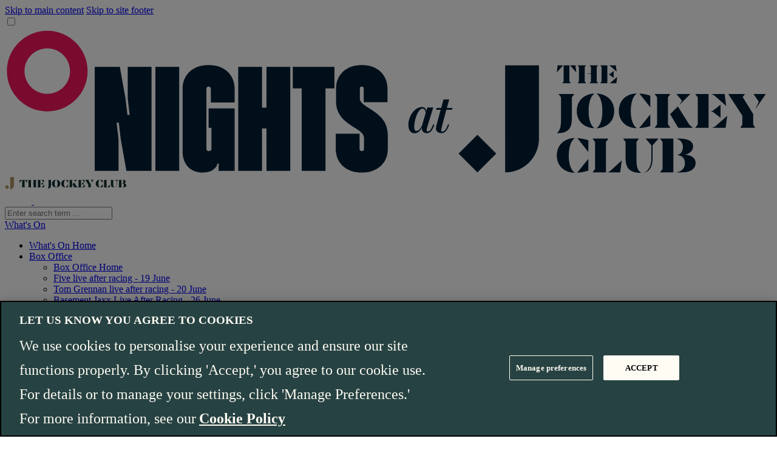

--- FILE ---
content_type: text/html; charset=utf-8
request_url: https://www.thejockeyclub.co.uk/live/craig-david-refund/
body_size: 15483
content:



<!DOCTYPE html>
<!--[if lt IE 7 ]> <html dir="ltr" lang="en-gb" class="ie6 lt-ie9"> <![endif]-->
<!--[if IE 7 ]>    <html dir="ltr" lang="en-gb" class="ie7 lt-ie9"> <![endif]-->
<!--[if IE 8 ]>    <html dir="ltr" lang="en-gb" class="ie8 lt-ie9"> <![endif]-->
<!--[if IE 9 ]>    <html dir="ltr" lang="en-gb" class="ie9"> <![endif]-->
<!--[if (gt IE 9)|(gt IEMobile 7)|!(IEMobile)|!(IE)]><!-->
<html dir="ltr" lang="en-gb">
<!--<![endif]-->

<head>


    <!-- -->

    
    
    <link rel="preconnect" href="//cdn.optimizely.com">

    


    
    
    <link rel="preload" href="/static/fonts/Sincerity-Regular.woff2" as="font" type="font/woff2" crossorigin="anonymous">
    <link rel="preload" href="/static/fonts/JockeyClubDisplay-Regular.woff2" as="font" type="font/woff2" crossorigin="anonymous">

    
    

    
    




<link rel="apple-touch-icon" sizes="180x180" href="/apple-touch-icon.png">
<link rel="icon" type="image/png" sizes="32x32" href="/favicon-32x32.png">
<link rel="icon" type="image/png" sizes="16x16" href="/favicon-16x16.png">
<link rel="manifest" href="/site.webmanifest">
<link rel="mask-icon" href="/safari-pinned-tab.svg" color="#0f2d2d">
<meta name="msapplication-TileColor" content="#0f2d2d">
<meta name="theme-color" content="#ffffff">

<meta name="viewport" content="initial-scale=1.0, minimum-scale=1.0, width=device-width" />

<meta charset="UTF-8" />
<title>Craig David Refund</title>








<meta name="og:title" content="Craig David Refund"/>







<meta name="twitter:title" content="Craig David Refund"/>


<link rel="canonical" href="https://www.thejockeyclub.co.uk/live/craig-david-refund/"/>






    

<link href="/bundles/default?v=V9PeS2hsemchddgWUQ0K88DQgl44yr7BBesm6f_hzi81" rel="stylesheet"/>


    











    <script src="https://cdn.optimizely.com/js/24946920078.js"></script>








        <script>
            window['BasketType'] = 'v1';
        </script>
<script type="text/javascript">var appInsights=window.appInsights||function(config){function t(config){i[config]=function(){var t=arguments;i.queue.push(function(){i[config].apply(i,t)})}}var i={config:config},u=document,e=window,o="script",s="AuthenticatedUserContext",h="start",c="stop",l="Track",a=l+"Event",v=l+"Page",r,f;setTimeout(function(){var t=u.createElement(o);t.src=config.url||"https://js.monitor.azure.com/scripts/a/ai.0.js";u.getElementsByTagName(o)[0].parentNode.appendChild(t)});try{i.cookie=u.cookie}catch(y){}for(i.queue=[],r=["Event","Exception","Metric","PageView","Trace","Dependency"];r.length;)t("track"+r.pop());return t("set"+s),t("clear"+s),t(h+a),t(c+a),t(h+v),t(c+v),t("flush"),config.disableExceptionTracking||(r="onerror",t("_"+r),f=e[r],e[r]=function(config,t,u,e,o){var s=f&&f(config,t,u,e,o);return s!==!0&&i["_"+r](config,t,u,e,o),s}),i}({instrumentationKey:"3d4c10b2-a067-467c-9587-6671c0c660ee",sdkExtension:"a"});window.appInsights=appInsights;appInsights.queue&&appInsights.queue.length===0&&appInsights.trackPageView();</script></head>
<body name="top" id="top" class="theme-default theme--microsite header--microsite" data-theme="live-music-nights" data-body-page-type="general" data-id="Nzc2ODQsZW4tR0IsaHR0cHM6Ly93d3cudGhlam9ja2V5Y2x1Yi5jby51ay9saXZlL2NyYWlnLWRhdmlkLXJlZnVuZC8saHR0cHM6Ly93d3cudGhlam9ja2V5Y2x1Yi5jby51ay9saXZlL2NyYWlnLWRhdmlkLXJlZnVuZC8" data-ticketing-host="https://ticketsales.thejockeyclub.co.uk/" data-ticketing-checkout="https://ticketsales.thejockeyclub.co.uk/online/shoppingCart.asp" data-basket-cachetime="120">


    





    



    


        <a href="#main-content" id="skip-to-content" tabindex="1" class="sr-only sr-only-focusable">Skip to main content</a>
        <a href="#site-footer" id="skip-to-footer" tabindex="1" class="sr-only sr-only-focusable">Skip to site footer</a>




    <header class="site-header site-header--microsite ">
        <input type="checkbox" id="searchBarToggle" name="searchBarToggle" class="search-bar__toggle">
        <div data-target-nav-grid class="universal-nav universal-nav--microsite">


            <div class="universal-nav__top">
                    <div class="universal-nav__top-content">
                        <div class="universal-nav__microsite">
                            <a href="/live/" class="racecourse" data-analytics-track="click" data-track-event="navigation-interaction" data-track-category="navigation-interaction" data-track-action="Logo" data-track-label="Live Music Nights">
                                        <img src="/siteassets/logos/jockeyclub-logos/nights-and-jockey-club.svg" alt="Live Music Nights Racecourse" />

                                <span></span>
                            </a>
                        </div>

                    </div>
                    <div class="universal-nav__top-content">
                        <a href="/" class="universal-nav__home" data-analytics-track="click" data-track-event="navigation-interaction" data-track-category="navigation-interaction" data-track-action="Logo" data-track-label="Live Music Nights">
                            <img src="/static/images/logos/the-jockey-club-dark.svg" width="200" height="20" alt="Live Music Nights" />
                        </a>
                            <div class="burger-container universal-nav__icons">
        <div class="icon-container">
            <a class="nav-icon nav-icon--hidden" data-basket-indicator data-basket-indicator-count="0" data-analytics-track="click" data-track-event="navigation-interaction" data-track-category="navigation-interaction" data-track-action="Main Navigation" data-track-label="Basket">
                <svg width="20" height="21" viewBox="0 0 20 21" fill="none" xmlns="http://www.w3.org/2000/svg">
                    <path d="M6.49428 7.54384V4.48001C6.49428 4.48001 6.49428 1.0332 9.92285 1.0332C13.3514 1.0332 13.3514 4.48001 13.3514 4.48001V7.54384M1.92285 19.0332L3.44666 5.62895H16.399L17.9229 19.0332H1.92285Z"
                          stroke="white"
                          stroke-width="2" />
                </svg>
            </a>

                <a href="/login/?ReturnUrl=/account/" data-href="" class="nav-icon">
                    <svg fill="none" height="20" viewBox="0 0 20 20" width="20" xmlns="http://www.w3.org/2000/svg">
                        <g stroke="#fff" stroke-width="2">
                            <path d="m19 20c0-4.4183-4.0294-8-9-8-4.97056 0-9 3.5817-9 8" />
                            <circle cx="10" cy="5" r="4" />
                        </g>
                    </svg>
                </a>
            <label for="searchBarToggle" class="nav-icon nav-icon--search js-search-bar-trigger" data-analytics-track="click" data-track-event="navigation-interaction" data-track-category="navigation-interaction" data-track-action="Main Navigation" data-track-label="Search">
                <svg width="21" height="21" viewBox="0 0 21 21" fill="none" xmlns="http://www.w3.org/2000/svg">
                    <path d="M12.9756 13.1689L19 19.0499" stroke="white" stroke-width="3" />
                    <path d="M14.7562 7.74023C14.7562 11.4127 11.6996 14.4307 7.8781 14.4307C4.05656 14.4307 1 11.4127 1 7.74023C1 4.0678 4.05656 1.0498 7.8781 1.0498C11.6996 1.0498 14.7562 4.0678 14.7562 7.74023Z"
                          stroke="white"
                          stroke-width="2" />
                </svg>

                </label>
                    <a href="#" data-burger class="hamburger" aria-expanded="false" data-analytics-track="click" data-track-event="navigation-interaction" data-track-category="navigation-interaction" data-track-action="Main Navigation" data-track-label="Hamburger Menu">
                        <div class="hamburger-box">
                            <div class="hamburger-inner"></div>
                        </div>
                    </a>
            </div>
        </div>

                    </div>


            </div>
        </div>
        <div data-target-searchbox class="search-bar">
            <form action="/search/">
                    <input type="hidden" autocomplete="off" name="SiteId" value="66195" />
                <input name="Term" data-search-input placeholder="Enter search term ..." />
                <label for="searchBarToggle" class="search-bar__close"></label>
            </form>
        </div>
        <nav class="nav-container" aria-hidden="true" aria-label="full-menu" data-burger-target-menu>
            <div class="row inner bottom-nav-inner js-navigation-items">
                                    <div class="bottom-nav-menu-item">
                        <div class="nav-container__item ">

                                <a href="/live/events-tickets/" class="u-primary trigger" data-analytics-track="click" data-track-event="navigation-interaction" data-track-category="navigation-interaction" data-track-action="Header Links" data-track-label="What's On">
                                    What&#39;s On
                                    <span class="indicator arrow"></span>
                                </a>
                                <div class="bottom-nav-menu-item-wrapper">
                                    <ul class="nav-list">
                                        <li class="hidden-md-up">
                                            <a href="/live/events-tickets/" class="" data-analytics-track="click" data-track-event="navigation-interaction" data-track-category="navigation-interaction" data-track-action="Mega Menu" data-track-label="What's On">What&#39;s On Home</a>
                                        </li>
        <li>
                    <a href="/live/box-office/" attr-handler="secondary-menu-trigger" class="has-children " data-analytics-track="click" data-track-event="navigation-interaction" data-track-category="navigation-interaction" data-track-action="Mega Menu" data-track-label="Box Office">Box Office</a>
                    <ul attr-handler="tertiary-menu" attr-open="true" class="tertiary-menu no-bullets ">
                        <li class="tertiary-menu-item"><a href="/live/box-office/" class="hidden-sm-up" data-analytics-track="click" data-track-event="navigation-interaction" data-track-category="navigation-interaction" data-track-action="Mega Menu" data-track-label="Box Office Home">Box Office Home</a></li>
                            <li class="tertiary-menu-item">
                                <a href="/newmarket/events-tickets/newmarket-nights/five/">Five live after racing - 19 June</a>
                            </li>
                            <li class="tertiary-menu-item">
                                <a href="/haydock/events-tickets/tom-grennan/">Tom Grennan live after racing - 20 June</a>
                            </li>
                            <li class="tertiary-menu-item">
                                <a href="/newmarket/events-tickets/newmarket-nights/basement-jaxx/">Basement Jaxx Live After Racing - 26 June</a>
                            </li>
                            <li class="tertiary-menu-item">
                                <a href="/newmarket/events-tickets/newmarket-nights/madness/">Madness live after racing - 17 July</a>
                            </li>
                            <li class="tertiary-menu-item">
                                <a href="/haydock/events-tickets/madness/">Madness live after racing - 18 July</a>
                            </li>
                            <li class="tertiary-menu-item">
                                <a href="/sandown/events-tickets/ministry-of-sound-classical/">Ministry of Sound Classical live after racing - 24 July</a>
                            </li>
                            <li class="tertiary-menu-item">
                                <a href="/sandown/events-tickets/billy-ocean/">Billy Ocean live after racing - 29 July</a>
                            </li>
                    </ul>
        </li>
                                    </ul>
                                </div>
                        </div>
                    </div>
                    <div class="bottom-nav-menu-item">
                        <div class="nav-container__item ">

                                <a href="/live/mailing-list/" class="nav-container__link" target="_self" data-analytics-track="click" data-track-event="navigation-interaction" data-track-category="navigation-interaction" data-track-action="Legacy Mega Menu" data-track-label="Mailing List">Mailing List</a>
                        </div>
                    </div>
                    <div class="bottom-nav-menu-item">
                        <div class="nav-container__item ">

                                <a href="/live/visitor-information/our-venues/" class="u-primary trigger" data-analytics-track="click" data-track-event="navigation-interaction" data-track-category="navigation-interaction" data-track-action="Header Links" data-track-label="Our Venues">
                                    Our Venues
                                    <span class="indicator arrow"></span>
                                </a>
                                <div class="bottom-nav-menu-item-wrapper">
                                    <ul class="nav-list">
                                        <li class="hidden-md-up">
                                            <a href="/live/visitor-information/our-venues/" class="" data-analytics-track="click" data-track-event="navigation-interaction" data-track-category="navigation-interaction" data-track-action="Mega Menu" data-track-label="Our Venues">Our Venues Home</a>
                                        </li>
        <li>
                    <a  href="/aintree/events-tickets/live-music/" data-analytics-track="click" data-track-event="navigation-interaction" data-track-category="navigation-interaction" data-track-action="Mega Menu" data-track-label="Aintree">Aintree</a>
                    <a  href="/carlisle/events-tickets/live-music/" data-analytics-track="click" data-track-event="navigation-interaction" data-track-category="navigation-interaction" data-track-action="Mega Menu" data-track-label="Carlisle">Carlisle</a>
        </li>
        <li>
                    <a  href="/haydock/events-tickets/live-music/" data-analytics-track="click" data-track-event="navigation-interaction" data-track-category="navigation-interaction" data-track-action="Mega Menu" data-track-label="Haydock Park">Haydock Park</a>
                    <a  href="/marketrasen/events-tickets/live-music/" data-analytics-track="click" data-track-event="navigation-interaction" data-track-category="navigation-interaction" data-track-action="Mega Menu" data-track-label="Market Rasen">Market Rasen</a>
        </li>
        <li>
                    <a  href="/newmarket/events-tickets/newmarket-nights/" data-analytics-track="click" data-track-event="navigation-interaction" data-track-category="navigation-interaction" data-track-action="Mega Menu" data-track-label="Newmarket">Newmarket</a>
                    <a  href="/sandown/events-tickets/live-music/" data-analytics-track="click" data-track-event="navigation-interaction" data-track-category="navigation-interaction" data-track-action="Mega Menu" data-track-label="Sandown Park">Sandown Park</a>
        </li>
                                    </ul>
                                </div>
                        </div>
                    </div>
                    <div class="bottom-nav-menu-item">
                        <div class="nav-container__item ">

                                <a href="/live/visitor-information/accessibility/" class="nav-container__link" target="_self" data-analytics-track="click" data-track-event="navigation-interaction" data-track-category="navigation-interaction" data-track-action="Legacy Mega Menu" data-track-label="Accessibility">Accessibility</a>
                        </div>
                    </div>
                    <div class="bottom-nav-menu-item">
                        <div class="nav-container__item ">

                                <a href="/live/visitor-information/faqs/" class="nav-container__link" target="_self" data-analytics-track="click" data-track-event="navigation-interaction" data-track-category="navigation-interaction" data-track-action="Legacy Mega Menu" data-track-label="FAQs">FAQs</a>
                        </div>
                    </div>
                                    <div class="bottom-nav-menu-item bottom-nav-menu-item__return hidden-md-up">
                        <div class="nav-container__item">
                            <a href="/" class="trigger justify-content-center" data-analytics-track="click" data-track-event="navigation-interaction" data-track-category="navigation-interaction" data-track-action="Logo" data-track-label="Return to the homepage">
                                <img src="/static/images/logos/the-jockey-club-dark.svg" width="200" height="20" loading="lazy" alt="The Jockey Club" />
                            </a>
                        </div>
                    </div>

                <div class="nav-container-overflow nav-container-overflow--empty">
                    <input id="navigation-more" name="navigation-more" type="checkbox">
                    <div class="nav-container-overflow__trigger">
                        <label for="navigation-more" class="nav-container-overflow--desktop">More</label>
                        <span class="nav-container-overflow__more"></span>
                    </div>
                    <div id="#nav-more-items" class="nav-container-overflow__items numberless"></div>
                </div>

                <div class="fixed-right-nav-menu-item">
                    <a href="/live/" class="universal-nav__logo" data-analytics-track="click" data-track-event="navigation-interaction" data-track-category="navigation-interaction" data-track-action="Sticky Navigation" data-track-label="Live Music Nights">
        <img src="/siteassets/logos/jockeyclub-logos/nights-and-jockey-club.svg" alt="Live Music Nights Racecourse" />
                    </a>
                        <div class="burger-container universal-nav__icons">
        <div class="icon-container">
            <a class="nav-icon nav-icon--hidden" data-basket-indicator data-basket-indicator-count="0" data-analytics-track="click" data-track-event="navigation-interaction" data-track-category="navigation-interaction" data-track-action="Main Navigation" data-track-label="Basket">
                <svg width="20" height="21" viewBox="0 0 20 21" fill="none" xmlns="http://www.w3.org/2000/svg">
                    <path d="M6.49428 7.54384V4.48001C6.49428 4.48001 6.49428 1.0332 9.92285 1.0332C13.3514 1.0332 13.3514 4.48001 13.3514 4.48001V7.54384M1.92285 19.0332L3.44666 5.62895H16.399L17.9229 19.0332H1.92285Z"
                          stroke="white"
                          stroke-width="2" />
                </svg>
            </a>

                <a href="/login/?ReturnUrl=/account/" data-href="" class="nav-icon">
                    <svg fill="none" height="20" viewBox="0 0 20 20" width="20" xmlns="http://www.w3.org/2000/svg">
                        <g stroke="#fff" stroke-width="2">
                            <path d="m19 20c0-4.4183-4.0294-8-9-8-4.97056 0-9 3.5817-9 8" />
                            <circle cx="10" cy="5" r="4" />
                        </g>
                    </svg>
                </a>
            <label for="searchBarToggle" class="nav-icon nav-icon--search js-search-bar-trigger" data-analytics-track="click" data-track-event="navigation-interaction" data-track-category="navigation-interaction" data-track-action="Main Navigation" data-track-label="Search">
                <svg width="21" height="21" viewBox="0 0 21 21" fill="none" xmlns="http://www.w3.org/2000/svg">
                    <path d="M12.9756 13.1689L19 19.0499" stroke="white" stroke-width="3" />
                    <path d="M14.7562 7.74023C14.7562 11.4127 11.6996 14.4307 7.8781 14.4307C4.05656 14.4307 1 11.4127 1 7.74023C1 4.0678 4.05656 1.0498 7.8781 1.0498C11.6996 1.0498 14.7562 4.0678 14.7562 7.74023Z"
                          stroke="white"
                          stroke-width="2" />
                </svg>

                </label>
            </div>
        </div>

                </div>
            </div>
        </nav>

    </header>
    <div class="user-account__navigation" data-link-user-navlist>
        

<nav aria-label="User account navigation" class="user-navigation">
        <ul class="user-navigation-list nav-list" data-user-navigation="">
                <li class="user-navigation-list__item  ">
                    <a href="/account/my-details/" class="user-navigation-link">
                            <div class="navigation-icon">
                                <span class="icon-lib icon-lib--settings">
                                    <span class="sr-only">icon dashboard</span>
                                </span>
                            </div>
                        <p>My Details</p>
                    </a>
                                    </li>
                <li class="user-navigation-list__item user-navigation-list__item--has-children ">
                    <a href="/account/my-preferences/" class="user-navigation-link">
                            <div class="navigation-icon">
                                <span class="icon-lib icon-lib--controls">
                                    <span class="sr-only">icon dashboard</span>
                                </span>
                            </div>
                        <p>My Preferences</p>
                    </a>
                        <button class="user-navigation-link__toggle" type="button" aria-label="Toggle My Preferences">
                            <span class="icon-lib icon-lib--chevron">
                                <span class="sr-only"></span>
                            </span>
                        </button>
                                            <ul class="user-navigation-sub-list child-menu">
                                <li class="user-navigation-sub-list__item ">
                                    <a href="/account/my-preferences/contact-preferences/" class="user-navigation-link">
                                        <p>My Contact Preferences</p>
                                    </a>
                                </li>
                                <li class="user-navigation-sub-list__item ">
                                    <a href="/account/my-preferences/racecourses/" class="user-navigation-link">
                                        <p>My Racecourses</p>
                                    </a>
                                </li>
                                <li class="user-navigation-sub-list__item ">
                                    <a href="/account/my-preferences/interests/" class="user-navigation-link">
                                        <p>My Interests</p>
                                    </a>
                                </li>
                        </ul>
                </li>
                <li class="user-navigation-list__item  ">
                    <a href="/account/my-bookings/" class="user-navigation-link">
                            <div class="navigation-icon">
                                <span class="icon-lib icon-lib--booking">
                                    <span class="sr-only">icon dashboard</span>
                                </span>
                            </div>
                        <p>My bookings</p>
                    </a>
                                    </li>
                <li class="user-navigation-list__item  ">
                    <a href="/account/rewards4racing/" class="user-navigation-link">
                            <span class="racing-rewards-points">
                                <p>0</p>
                                <p>points</p>
                            </span>
                        <p>Rewards4Racing</p>
                            <div class="r4r-wrapper">
                                <span class="r4r-logo"></span>
                            </div>
                    </a>
                                    </li>
                <li class="user-navigation-list__item  ">
                    <a href="/account/my-promo-codes/" class="user-navigation-link">
                            <div class="navigation-icon">
                                <span class="icon-lib icon-lib--vouchers">
                                    <span class="sr-only">icon dashboard</span>
                                </span>
                            </div>
                        <p>My Promo Codes</p>
                    </a>
                                    </li>
                <li class="user-navigation-list__item  ">
                    <a href="/account/betting-self-exclusion/" class="user-navigation-link">
                            <div class="navigation-icon">
                                <span class="icon-lib icon-lib--hand">
                                    <span class="sr-only">icon dashboard</span>
                                </span>
                            </div>
                        <p>Betting Self Exclusion</p>
                    </a>
                                    </li>
        </ul>
    <div class="sign-out">
        <a href="/logout/">Sign out</a>
    </div>
</nav>
    </div>

    

    



<div class="alerts-wrapper">
    <div class="basket-error" id="errorContainer" role="alert" aria-live="assertive">
    <button type="button" class="close"><span class="sr-only">Close</span></button>
    <div class="d-flex flex-column justify-center text-center">
        <p class="standard-msg">Before you continue</p>
        <p class="alert">Generic error message</p>
    </div>
    <div class="confirm">
        <button class="button button-quinary" data-value="true">Yes, continue</button>
        <button class="button button-quaternary" data-value="false">No</button>
    </div>
</div>



    <div class="basket-alert" role="alert" aria-labelledby="dialog-label" aria-describedby="dialog-desc">
        <button type="button" class="close"><span class="sr-only">Close</span></button>
        <h2 id="dialog-label" class="sr-only">Basket updated</h2>
        <p class="standard-msg" id="dialog-desc">The selected items have been added to your basket </p>
        <p class="expiry" aria-hidden="true">Your Basket will expire in <span class="remaining-time" data-remaining-time>time</span> minutes.</p>
        <a class="button button-quaternary" data-checkout-button>View Basket </a>
        <div class="upgrade u-bg-v2-green show" data-upgrade-notice>
            <div class="upgrade-text-wrapper">
                <h2 class="h2 upgrade-text u-text-center">
                    <span>Fancy an upgrade?</span>
                </h2>
            </div>
            <a class="button button-quaternary button-quaternary--gold" data-analytics-track="click" data-track-event="upgrades" data-track-category="Product Upgrade" data-track-action="View" data-track-label="">View options</a>
        </div>
    </div>
    <p class="expiry sr-only" role="alert">Your Basket will expire in <span class="remaining-time" data-remaining-time-sr>time</span> minutes.</p>
</div>


    <div class="basket basket--quick-view">
</div>


    










<section class="hero right-side-content  filter--desktop ">
        <div class="hero-bg">
            <span class="blend"></span>
<picture class="hero-bg__picture"><source media="(min-width:2400px)" srcset="/globalassets/images/jcl/whats-on/craig-david-1200x600.png?IMAGEMAX&amp;settings=[base64], /globalassets/images/jcl/whats-on/craig-david-1200x600.png?IMAGEMAX&amp;settings=[base64] 2x"><source media="(min-width:2200px)" srcset="/globalassets/images/jcl/whats-on/craig-david-1200x600.png?IMAGEMAX&amp;settings=[base64], /globalassets/images/jcl/whats-on/craig-david-1200x600.png?IMAGEMAX&amp;settings=[base64] 2x"><source media="(min-width:2000px)" srcset="/globalassets/images/jcl/whats-on/craig-david-1200x600.png?IMAGEMAX&amp;settings=[base64], /globalassets/images/jcl/whats-on/craig-david-1200x600.png?IMAGEMAX&amp;settings=[base64] 2x"><source media="(min-width:1800px)" srcset="/globalassets/images/jcl/whats-on/craig-david-1200x600.png?IMAGEMAX&amp;settings=[base64], /globalassets/images/jcl/whats-on/craig-david-1200x600.png?IMAGEMAX&amp;settings=[base64] 2x"><source media="(min-width:1440px)" srcset="/globalassets/images/jcl/whats-on/craig-david-1200x600.png?IMAGEMAX&amp;settings=[base64], /globalassets/images/jcl/whats-on/craig-david-1200x600.png?IMAGEMAX&amp;settings=[base64] 2x"><source media="(min-width:1280px)" srcset="/globalassets/images/jcl/whats-on/craig-david-1200x600.png?IMAGEMAX&amp;settings=[base64], /globalassets/images/jcl/whats-on/craig-david-1200x600.png?IMAGEMAX&amp;settings=[base64] 2x"><source media="(min-width:1024px)" srcset="/globalassets/images/jcl/whats-on/craig-david-1200x600.png?IMAGEMAX&amp;settings=[base64], /globalassets/images/jcl/whats-on/craig-david-1200x600.png?IMAGEMAX&amp;settings=[base64] 2x"><source media="(min-width:768px)" srcset="/static/images/microsite_hero_mobile_texture_768.jpg?IMAGEMAX&amp;settings=[base64], /static/images/microsite_hero_mobile_texture_768.jpg?IMAGEMAX&amp;settings=[base64] 2x"><source media="(min-width:425px)" srcset="/static/images/microsite_hero_mobile_texture_420.jpg?IMAGEMAX&amp;settings=[base64], /static/images/microsite_hero_mobile_texture_420.jpg?IMAGEMAX&amp;settings=[base64] 2x"><source media="(min-width:325px)" srcset="/static/images/microsite_hero_mobile_texture_320.jpg?IMAGEMAX&amp;settings=[base64], /static/images/microsite_hero_mobile_texture_320.jpg?IMAGEMAX&amp;settings=[base64] 2x"><source media="(min-width:300px)" srcset="/static/images/microsite_hero_mobile_texture_300.jpg?IMAGEMAX&amp;settings=[base64], /static/images/microsite_hero_mobile_texture_300.jpg?IMAGEMAX&amp;settings=[base64] 2x"><img src="/globalassets/images/jcl/whats-on/craig-david-1200x600.png?IMAGEMAX&amp;settings=[base64]"></img></picture>
        </div>
    <div class="container-fluid d-flex justify-content-xl-start justify-content-center">
        <div class="hero-content-container d-flex u-text-center align-items-center">
            <div class="hero-content">
                    <div class="section-title-wrapper">
                        <h5 class="h5 section-title u-text-center u-caps">
                            <span>Craig David</span>
                        </h5>
                    </div>
                <div class="row">
                    <div class="hero-heading-links">
                        <div class="col-xl-12 d-flex flex-column align-items-center">
                            

<h1 class='h1 feature u-white text-center text-uppercase'>Refund your tickets</h1>
                            
                        </div>
                    </div>
                </div>
            </div>
        </div>
    </div>
</section>




<section class=" content-block   section u-bg-image-wrapper">

    <div class="container-fluid">
        



<div class="">
    <div class="row  normal background   ">
        <div class="col-sm-12">
            <div class="row">
                <div class="col-md-12  ">
                    <div class="row">
                        <div class="col-sm-12">
                            <div class="content">
                                <h4 class="feature"><strong>refund request form</strong></h4>
<p class="intro">Unfortunately due to the ongoing current public health situation we have had to postpone Craig David brought to you by The Jockey Club Live at Sandown Park Racecourse in August. We are sure you will feel as sad about this announcement as we do.</p>
<p class="intro">&nbsp;</p>
<p class="intro"><strong>The good news is we have been able to reschedule this show to 5th August 2021 your tickets will automatically be transferred to next year&rsquo;s event and there is no action needed. You will receive your new tickets in due course.</strong></p>
<p class="intro">&nbsp;</p>
<p class="intro">If this new date does not work for you, we can transfer your ticket to an 'e' voucher to use on any Jockey Club Live event, to do so&nbsp;<a href="/live/transfer-e-voucher/">click here</a></p>
<p class="intro">&nbsp;</p>
<p class="intro">Or if you would like a refund, simply fill in your details below using the email address you used for your booking and our team will process your request.</p>
<p class="intro">&nbsp;</p>
<p class="intro"><strong>Please note if you would like to transfer your tickets to the new date, there is no action needed, we will transfer your tickets.</strong></p>
<p class="intro">&nbsp;</p>
<p class="intro">Thank you for your understanding at this time.</p>

                            </div>
                        </div>
                    </div>
                </div>



            </div>
        </div>
    </div>
</div>



    </div>
</section>


<script src="//r1.dotmailer-surveys.com/embed/script/d84kcu7c-6e4pav9c"></script>

    <main id="main-content">
        
    </main>





        <footer class="page-footer section u-fg-white u-bg-v2-green" id="site-footer">





    <section class="u-bg-v2-green">
<picture class="page-footer__illustration-block"><source media="(min-width:2600px)" srcset="/siteassets/jockey-club/new-branding-heros/footer-illustrations/jcl_illustration-1.jpg?IMAGEMAX&amp;settings=[base64], /siteassets/jockey-club/new-branding-heros/footer-illustrations/jcl_illustration-1.jpg?IMAGEMAX&amp;settings=[base64] 2x"><source media="(min-width:2400px)" srcset="/siteassets/jockey-club/new-branding-heros/footer-illustrations/jcl_illustration-1.jpg?IMAGEMAX&amp;settings=[base64], /siteassets/jockey-club/new-branding-heros/footer-illustrations/jcl_illustration-1.jpg?IMAGEMAX&amp;settings=[base64] 2x"><source media="(min-width:2200px)" srcset="/siteassets/jockey-club/new-branding-heros/footer-illustrations/jcl_illustration-1.jpg?IMAGEMAX&amp;settings=[base64], /siteassets/jockey-club/new-branding-heros/footer-illustrations/jcl_illustration-1.jpg?IMAGEMAX&amp;settings=[base64] 2x"><source media="(min-width:2000px)" srcset="/siteassets/jockey-club/new-branding-heros/footer-illustrations/jcl_illustration-1.jpg?IMAGEMAX&amp;settings=[base64], /siteassets/jockey-club/new-branding-heros/footer-illustrations/jcl_illustration-1.jpg?IMAGEMAX&amp;settings=[base64] 2x"><source media="(min-width:1800px)" srcset="/siteassets/jockey-club/new-branding-heros/footer-illustrations/jcl_illustration-1.jpg?IMAGEMAX&amp;settings=[base64], /siteassets/jockey-club/new-branding-heros/footer-illustrations/jcl_illustration-1.jpg?IMAGEMAX&amp;settings=[base64] 2x"><source media="(min-width:1440px)" srcset="/siteassets/jockey-club/new-branding-heros/footer-illustrations/jcl_illustration-1.jpg?IMAGEMAX&amp;settings=[base64], /siteassets/jockey-club/new-branding-heros/footer-illustrations/jcl_illustration-1.jpg?IMAGEMAX&amp;settings=[base64] 2x"><source media="(min-width:1280px)" srcset="/siteassets/jockey-club/new-branding-heros/footer-illustrations/jcl_illustration-1.jpg?IMAGEMAX&amp;settings=[base64], /siteassets/jockey-club/new-branding-heros/footer-illustrations/jcl_illustration-1.jpg?IMAGEMAX&amp;settings=[base64] 2x"><source media="(min-width:1024px)" srcset="/siteassets/jockey-club/new-branding-heros/footer-illustrations/jcl_illustration-1.jpg?IMAGEMAX&amp;settings=[base64], /siteassets/jockey-club/new-branding-heros/footer-illustrations/jcl_illustration-1.jpg?IMAGEMAX&amp;settings=[base64] 2x"><source media="(min-width:768px)" srcset="/siteassets/jockey-club/new-branding-heros/footer-illustrations/jcl_illustration-1.jpg?IMAGEMAX&amp;settings=[base64], /siteassets/jockey-club/new-branding-heros/footer-illustrations/jcl_illustration-1.jpg?IMAGEMAX&amp;settings=[base64] 2x"><source media="(min-width:425px)" srcset="/siteassets/jockey-club/new-branding-heros/footer-illustrations/jcl_illustration-1.jpg?IMAGEMAX&amp;settings=[base64], /siteassets/jockey-club/new-branding-heros/footer-illustrations/jcl_illustration-1.jpg?IMAGEMAX&amp;settings=[base64] 2x"><source media="(min-width:375px)" srcset="/siteassets/jockey-club/new-branding-heros/footer-illustrations/jcl_illustration-1.jpg?IMAGEMAX&amp;settings=[base64], /siteassets/jockey-club/new-branding-heros/footer-illustrations/jcl_illustration-1.jpg?IMAGEMAX&amp;settings=[base64] 2x"><source media="(min-width:320px)" srcset="/siteassets/jockey-club/new-branding-heros/footer-illustrations/jcl_illustration-1.jpg?IMAGEMAX&amp;settings=[base64], /siteassets/jockey-club/new-branding-heros/footer-illustrations/jcl_illustration-1.jpg?IMAGEMAX&amp;settings=[base64] 2x"><img alt="JCL_Illustration (1).jpg" loading="lazy" src="https://www.thejockeyclub.co.uk/siteassets/jockey-club/new-branding-heros/footer-illustrations/jcl_illustration-1.jpg?IMAGEMAX&amp;settings=[base64]"></img></picture>        <div class="container-fluid">
            <div class="row">
                <div class="col-lg-6">
                    <div class="row">
                                <div class="col-lg-4 list-to-accordion one-column">
            <h4 class="h5 trigger" >Our Story<span class="indicator cross-spin white hidden-lg-up"></span></h4>
                <ul class="footer-nav" >
                        <li>
                            <a data-analytics-track="click"
                               data-track-event="navigation-interaction"
                               data-track-category="Navigation Interaction"
                               data-track-action="Footer"
                               data-track-label="About us"
                               href="/live/visitor-information/about/">
                                About us
                            </a>
                        </li>
                        <li>
                            <a data-analytics-track="click"
                               data-track-event="navigation-interaction"
                               data-track-category="Navigation Interaction"
                               data-track-action="Footer"
                               data-track-label="Our venues"
                               href="/live/visitor-information/our-venues/">
                                Our venues
                            </a>
                        </li>
                        <li>
                            <a data-analytics-track="click"
                               data-track-event="navigation-interaction"
                               data-track-category="Navigation Interaction"
                               data-track-action="Footer"
                               data-track-label="What&#39;s on"
                               href="/live/events-tickets/">
                                What&#39;s on
                            </a>
                        </li>
                        <li>
                            <a data-analytics-track="click"
                               data-track-event="navigation-interaction"
                               data-track-category="Navigation Interaction"
                               data-track-action="Footer"
                               data-track-label="Get in touch"
                               href="/live/contact/">
                                Get in touch
                            </a>
                        </li>
                </ul>
        </div>

                                <div class="col-lg-4 list-to-accordion one-column">
            <h4 class="h5 trigger" >Media Centre<span class="indicator cross-spin white hidden-lg-up"></span></h4>
                <ul class="footer-nav" >
                        <li>
                            <a data-analytics-track="click"
                               data-track-event="navigation-interaction"
                               data-track-category="Navigation Interaction"
                               data-track-action="Footer"
                               data-track-label="News"
                               href="/live/news/">
                                News
                            </a>
                        </li>
                        <li>
                            <a data-analytics-track="click"
                               data-track-event="navigation-interaction"
                               data-track-category="Navigation Interaction"
                               data-track-action="Footer"
                               data-track-label="Gallery"
                               href="/live/events-tickets/past-events/">
                                Gallery
                            </a>
                        </li>
                </ul>
        </div>

                                <div class="col-lg-4 list-to-accordion one-column">
            <h4 class="h5 trigger" >Terms<span class="indicator cross-spin white hidden-lg-up"></span></h4>
                <ul class="footer-nav" >
                        <li>
                            <a data-analytics-track="click"
                               data-track-event="navigation-interaction"
                               data-track-category="Navigation Interaction"
                               data-track-action="Footer"
                               data-track-label="Terms &amp; conditions"
                               href="/live/terms-and-conditions/">
                                Terms &amp; conditions
                            </a>
                        </li>
                        <li>
                            <a data-analytics-track="click"
                               data-track-event="navigation-interaction"
                               data-track-category="Navigation Interaction"
                               data-track-action="Footer"
                               data-track-label="Privacy policy"
                               href="/live/privacy-policy/">
                                Privacy policy
                            </a>
                        </li>
                </ul>
        </div>

                    </div>
                </div>
                <div class="footer-logos">
                    <div class="footer-logo-container" >
                        <div class="footer-logo u-no-margin-bottom" >




        <img class="image" src="/siteassets/logos/jockeyclub-logos/the-jockey-club-light.svg?IMAGE341" loading="lazy" width="341" height="341" />
                        </div>

                        <div class="footer-logo-additional u-text-right" >
                        </div>
                    </div>
                </div>
            </div>
            <div class="row">
                <div class="col-12">
                    <div class="cta-container">

                            <a href='/live/mailing-list/' data-analytics-track='click' data-track-event='cta-interaction' data-track-category='CTA Interaction' data-track-action='Footer' data-track-label='Sign up to our mailing list' class="button button-quaternary button-quaternary--gold"  >Sign up to our mailing list</a>
                    </div>
                    <div class="footer-bottom-content u-text-center">
                        
                            <p >
                                75 High Holborn
                                
                                London
                                WC1V 6LS
                                UK
                            </p>
                    </div>
                </div>
            </div>
        </div>
    </section>













<section class="page-sponsors section u-fg-white u-text-center footer-sponsor-block u-bg-v2-green">
    <div class="container-fluid"> 
        <div class="row ">
            <div class="col-xl-8 col-md-12">
                    <h4 class="h5" >Group Partners &amp; Official Betting Partners of The Jockey Club</h4>

                    <ul class="sponsor-logos no-bullets" >
                                <li>
                                            <a data-analytics-track="click" 
                                               data-track-event="offsite-links" 
                                               data-track-category="Offsite Links" 
                                               data-track-action="" 
                                               data-track-label="https://www.aircharter.co.uk/?utm_source=website&amp;utm_medium=thejockeyclub&amp;utm_campaign=footer" 
                                               href="https://www.aircharter.co.uk/?utm_source=website&amp;utm_medium=thejockeyclub&amp;utm_campaign=footer" 
                                               target="_blank" 
                                               >
                                                <img src="/siteassets/logos/sponsor-logos/acs_new-3.png?IMAGE144" loading="lazy" width="144" height="80" />
                                            </a>
                                </li>
                                <li>
                                            <a data-analytics-track="click" 
                                               data-track-event="offsite-links" 
                                               data-track-category="Offsite Links" 
                                               data-track-action="" 
                                               data-track-label="https://www.boodles.com/" 
                                               href="https://www.boodles.com/" 
                                               target="_blank" 
                                               >
                                                <img src="/siteassets/logos/sponsor-logos/boodles_master_logo_white.png?IMAGE144" loading="lazy" width="144" height="80" />
                                            </a>
                                </li>
                                <li>
                                            <a data-analytics-track="click" 
                                               data-track-event="offsite-links" 
                                               data-track-category="Offsite Links" 
                                               data-track-action="Close Brothers" 
                                               data-track-label="https://www.closebrothers.com/" 
                                               href="https://www.closebrothers.com/" 
                                               target="_blank" 
                                               title='Close Brothers'>
                                                <img src="/siteassets/logos/sponsor-logos/close-brothers.png?IMAGE144" alt="Close Brothers " title="Close Brothers" loading="lazy" width="144" height="80" />
                                            </a>
                                </li>
                                <li>
                                            <a data-analytics-track="click" 
                                               data-track-event="offsite-links" 
                                               data-track-category="Offsite Links" 
                                               data-track-action="" 
                                               data-track-label="https://bit.ly/4ibs0gc" 
                                               href="https://bit.ly/4ibs0gc" 
                                               target="_blank" 
                                               >
                                                <img src="/globalassets/campaigns/group-partners/debenhams_logo_global_footer.png?IMAGE144" loading="lazy" width="144" height="80" />
                                            </a>
                                </li>
                                <li>
                                            <a data-analytics-track="click" 
                                               data-track-event="offsite-links" 
                                               data-track-category="Offsite Links" 
                                               data-track-action="" 
                                               data-track-label="https://www.ajg.com/" 
                                               href="https://www.ajg.com/" 
                                               target="_blank" 
                                               title='Gallagher'>
                                                <img src="/siteassets/logos/sponsor-logos/gallagher_white.png?IMAGE144" loading="lazy" width="144" height="80" />
                                            </a>
                                </li>
                                <li>
                                            <a data-analytics-track="click" 
                                               data-track-event="offsite-links" 
                                               data-track-category="Offsite Links" 
                                               data-track-action="" 
                                               data-track-label="https://glenfarclas.com/" 
                                               href="https://glenfarclas.com/" 
                                               target="_blank" 
                                               >
                                                <img src="/siteassets/logos/sponsor-logos/glenfarclas.png?IMAGE144" loading="lazy" width="144" height="80" />
                                            </a>
                                </li>
                                <li>
                                            <a data-analytics-track="click" 
                                               data-track-event="offsite-links" 
                                               data-track-category="Offsite Links" 
                                               data-track-action="Godolphin " 
                                               data-track-label="https://www.godolphin.com/" 
                                               href="https://www.godolphin.com/" 
                                               target="_blank" 
                                               title='Godolphin'>
                                                <img src="/contentassets/dca036cbcdc94eb8a1ae16eb80208df8/godolphin-logo.png?IMAGE144" alt="Godolphin " title="Godolphin " loading="lazy" width="144" height="80" />
                                            </a>
                                </li>
                                <li>
                                            <a data-analytics-track="click" 
                                               data-track-event="offsite-links" 
                                               data-track-category="Offsite Links" 
                                               data-track-action="" 
                                               data-track-label="https://www.guinness.com/en" 
                                               href="https://www.guinness.com/en" 
                                               target="" 
                                               >
                                                <img src="/siteassets/headers--footers/the-jockey-club/gns-white-1.png?IMAGE144" loading="lazy" width="144" height="80" />
                                            </a>
                                </li>
                                <li>
                                            <a data-analytics-track="click" 
                                               data-track-event="offsite-links" 
                                               data-track-category="Offsite Links" 
                                               data-track-action="" 
                                               data-track-label="https://www.hnwines.co.uk/" 
                                               href="https://www.hnwines.co.uk/" 
                                               target="_blank" 
                                               >
                                                <img src="/siteassets/logos/sponsor-logos/hallgarten--novum-logo-2018-white.png?IMAGE144" loading="lazy" width="144" height="80" />
                                            </a>
                                </li>
                                <li>
                                            <img src="/globalassets/campaigns/group-partners/logos-for-banner/hc-wordmark-wht-01.png?IMAGE144" loading="lazy" width="144" height="80" />
                                </li>
                                <li>
                                            <a data-analytics-track="click" 
                                               data-track-event="offsite-links" 
                                               data-track-category="Offsite Links" 
                                               data-track-action="" 
                                               data-track-label="https://www.jcb.com/en-gb" 
                                               href="https://www.jcb.com/en-gb" 
                                               target="_blank" 
                                               >
                                                <img src="/siteassets/logos/sponsor-logos/jcb-display-logo-white-out-mono.png?IMAGE144" loading="lazy" width="144" height="80" />
                                            </a>
                                </li>
                                <li>
                                            <a data-analytics-track="click" 
                                               data-track-event="offsite-links" 
                                               data-track-category="Offsite Links" 
                                               data-track-action="" 
                                               data-track-label="https://www.molsoncoors.com/" 
                                               href="https://www.molsoncoors.com/" 
                                               target="_blank" 
                                               title='Molson Coors'>
                                                <img src="/siteassets/logos/sponsor-logos/molson-coors-one-color-logo-without-bg.png?IMAGE144" loading="lazy" width="144" height="80" />
                                            </a>
                                </li>
                                <li>
                                            <a data-analytics-track="click" 
                                               data-track-event="offsite-links" 
                                               data-track-category="Offsite Links" 
                                               data-track-action="" 
                                               data-track-label="https://randoxhealth.com/en-GB/" 
                                               href="https://randoxhealth.com/en-GB/" 
                                               target="_blank" 
                                               >
                                                <img src="/siteassets/logos/sponsor-logos/randox-logo-white-version.png?IMAGE144" loading="lazy" width="144" height="80" />
                                            </a>
                                </li>
                                <li>
                                            <a data-analytics-track="click" 
                                               data-track-event="offsite-links" 
                                               data-track-category="Offsite Links" 
                                               data-track-action="" 
                                               data-track-label="https://www.shs-drinks.co.uk/" 
                                               href="https://www.shs-drinks.co.uk/" 
                                               target="_blank" 
                                               >
                                                <img src="/globalassets/campaigns/group-partners/logos-for-banner/shsdrinks_brand_lockup_white.png?IMAGE144" loading="lazy" width="144" height="80" />
                                            </a>
                                </li>
                                <li>
                                            <a data-analytics-track="click" 
                                               data-track-event="offsite-links" 
                                               data-track-category="Offsite Links" 
                                               data-track-action="" 
                                               data-track-label="https://www.turners-distribution.com/" 
                                               href="https://www.turners-distribution.com/" 
                                               target="_blank" 
                                               >
                                                <img src="/globalassets/campaigns/acs-helipad/turners-logo-wording-white-on-black.png?IMAGE144" loading="lazy" width="144" height="80" />
                                            </a>
                                </li>
                                <li>
                                            <a data-analytics-track="click" 
                                               data-track-event="offsite-links" 
                                               data-track-category="Offsite Links" 
                                               data-track-action="" 
                                               data-track-label="https://www.weatherbys.co.uk/" 
                                               href="https://www.weatherbys.co.uk/" 
                                               target="_blank" 
                                               title='Weatherbys'>
                                                <img src="/siteassets/logos/sponsor-logos/weatherbys_white.png?IMAGE144" loading="lazy" width="144" height="80" />
                                            </a>
                                </li>
                    </ul>

                    <ul class="sponsor-logos sponsor-secondary no-bullets" >
                                <li>
                                            <a data-analytics-track="click" data-track-event="offsite-links" data-track-category="Offsite Links" data-track-action="" data-track-label="https://www.zyn.com/gb/en/home.html" href="https://www.zyn.com/gb/en/home.html" target="_blank" >
                                                <img src="/siteassets/logos/sponsor-logos/zyn-logo---white-rgb.png?IMAGE144" loading="lazy" width="95" height="80" />
                                            </a>
                                </li>
                                <li>
                                            <a data-analytics-track="click" data-track-event="offsite-links" data-track-category="Offsite Links" data-track-action="" data-track-label="https://www.betfred.com/" href="https://www.betfred.com/" target="_blank" >
                                                <img src="/siteassets/logos/sponsor-logos/betting-partner-logos/betfred_logo_master-nograd.png?IMAGE144" loading="lazy" width="95" height="80" />
                                            </a>
                                </li>
                                <li>
                                            <a data-analytics-track="click" data-track-event="offsite-links" data-track-category="Offsite Links" data-track-action="" data-track-label="https://www.betfair.com/" href="https://www.betfair.com/" target="_blank" >
                                                <img src="/siteassets/logos/sponsor-logos/betting-partner-logos/betfair-logo-large-white.png?IMAGE144" loading="lazy" width="95" height="80" />
                                            </a>
                                </li>
                                <li>
                                            <a data-analytics-track="click" data-track-event="offsite-links" data-track-category="Offsite Links" data-track-action="" data-track-label="https://www.betmgm.co.uk/" href="https://www.betmgm.co.uk/" target="_blank" >
                                                <img src="/siteassets/logos/sponsor-logos/betting-partner-logos/betmgm-monochromelogo-stacked-white.png?IMAGE144" loading="lazy" width="95" height="80" />
                                            </a>
                                </li>
                                <li>
                                            <a data-analytics-track="click" data-track-event="offsite-links" data-track-category="Offsite Links" data-track-action="" data-track-label="https://www.bet365.com/#/HO/" href="https://www.bet365.com/#/HO/" target="_blank" >
                                                <img src="/siteassets/logos/sponsor-logos/betting-partner-logos/bet365-mol.png?IMAGE144" loading="lazy" width="95" height="80" />
                                            </a>
                                </li>
                                <li>
                                            <a data-analytics-track="click" data-track-event="offsite-links" data-track-category="Offsite Links" data-track-action="" data-track-label="https://sports.coral.co.uk/" href="https://sports.coral.co.uk/" target="_blank" >
                                                <img src="/siteassets/logos/sponsor-logos/betting-partner-logos/coral_white_.png?IMAGE144" loading="lazy" width="95" height="80" />
                                            </a>
                                </li>
                                <li>
                                            <a data-analytics-track="click" data-track-event="offsite-links" data-track-category="Offsite Links" data-track-action="" data-track-label="https://www.oddschecker.com/" href="https://www.oddschecker.com/" target="_blank" >
                                                <img src="/siteassets/logos/sponsor-logos/betting-partner-logos/oddschecker_logo_h_white_rgb-1.png?IMAGE144" loading="lazy" width="95" height="80" />
                                            </a>
                                </li>
                                <li>
                                            <a data-analytics-track="click" data-track-event="offsite-links" data-track-category="Offsite Links" data-track-action="" data-track-label="https://www.paddypower.com/bet" href="https://www.paddypower.com/bet" target="_blank" >
                                                <img src="/siteassets/logos/sponsor-logos/betting-partner-logos/pp-master-logo-white-lt.png?IMAGE144" loading="lazy" width="95" height="80" />
                                            </a>
                                </li>
                                <li>
                                            <a data-analytics-track="click" data-track-event="offsite-links" data-track-category="Offsite Links" data-track-action="" data-track-label="https://www.unibet.co.uk/" href="https://www.unibet.co.uk/" target="_blank" >
                                                <img src="/siteassets/logos/sponsor-logos/betting-partner-logos/unibetwhite.png?IMAGE144" loading="lazy" width="95" height="80" />
                                            </a>
                                </li>
                                <li>
                                            <a data-analytics-track="click" data-track-event="offsite-links" data-track-category="Offsite Links" data-track-action="" data-track-label="https://sports.williamhill.com/betting/en-gb" href="https://sports.williamhill.com/betting/en-gb" target="_blank" >
                                                <img src="/siteassets/logos/sponsor-logos/betting-partner-logos/wh-core-brandmark-white-rgb.png?IMAGE144" loading="lazy" width="95" height="80" />
                                            </a>
                                </li>
                                <li>
                                            <a data-analytics-track="click" data-track-event="offsite-links" data-track-category="Offsite Links" data-track-action="Be Gamble Aware " data-track-label="https://www.gambleaware.org/home/" href="https://www.gambleaware.org/home/" target="" title='Be Gamble Aware'>
                                                <img src="/globalassets/images/1.-festival-hubs/cheltenham-festival/oddschecker/18logo-1.png?IMAGE144" alt="Be Gamble Aware 18+ Logo" title="Be Gamble Aware " loading="lazy" width="95" height="80" />
                                            </a>
                                </li>
                    </ul>

            </div>
        </div>
    </div>
</section>



<section class="u-bg-v2-green last-section" >
    
    <div class="container-fluid">
        <div class="row">
            <div class="col-lg-12 u-text-center">






<ul class="secondary-footer-nav no-bullets" data-epi-property-name='FooterLinks'>
        <li><a class="secondary" href="/terms-and-conditions/">Terms and Conditions</a></li>
        <li><a class="secondary" href="/privacy/">Privacy Policy</a></li>
        <li><a class="secondary" href="/cookies/">Cookies Policy</a></li>
        <li><a class="secondary" href="/policies-and-statements/">Policies &amp; statements</a></li>
        <li><a class="secondary" href="/contact-us/">Contact</a></li>
        <li><a class="secondary" href="/about-us/media-centre/">Media</a></li>
        <li><a class="secondary" href="https://careers.thejockeyclub.co.uk/" target="_blank">Careers</a></li>
        <li><a class="secondary" href="/defined-benefit-pension-scheme/">Defined Benefit Pension Scheme</a></li>
</ul>

            </div>
        </div>
        <div class="row" >
            <div class="col-lg-10 u-text-center">
                    <p class="text-small" >&#169; The Jockey Club 2026. All Rights Reserved.</p>
            </div>
        </div>

        <p class="text-small u-sr-only"><a href="#top">Back to top</a></p>
    </div>
</section>

        </footer>
    

    
    


    
    <!-- Google Tag Manager -->
<script>(function(w,d,s,l,i){w[l]=w[l]||[];w[l].push({'gtm.start':
new Date().getTime(),event:'gtm.js'});var f=d.getElementsByTagName(s)[0],
j=d.createElement(s),dl=l!='dataLayer'?'&l='+l:'';j.async=true;j.src=
'https://www.googletagmanager.com/gtm.js?id='+i+dl;f.parentNode.insertBefore(j,f);
})(window,document,'script','dataLayer','GTM-5DRLX9B7');</script>
<!-- End Google Tag Manager -->
<meta name="facebook-domain-verification" content="jyvg7tu8th6zz2ww5zyl7hyz77p9nd" />
<script>
window._AutofillCallbackHandler = window._AutofillCallbackHandler || function(){}
</script>


    
    <!--
    To collect end-user usage analytics about your application,
    insert the following script into each page you want to track.
    Place this code immediately before the closing <script type="text/javascript">var appInsights=window.appInsights||function(config){function t(config){i[config]=function(){var t=arguments;i.queue.push(function(){i[config].apply(i,t)})}}var i={config:config},u=document,e=window,o="script",s="AuthenticatedUserContext",h="start",c="stop",l="Track",a=l+"Event",v=l+"Page",r,f;setTimeout(function(){var t=u.createElement(o);t.src=config.url||"https://js.monitor.azure.com/scripts/a/ai.0.js";u.getElementsByTagName(o)[0].parentNode.appendChild(t)});try{i.cookie=u.cookie}catch(y){}for(i.queue=[],r=["Event","Exception","Metric","PageView","Trace","Dependency"];r.length;)t("track"+r.pop());return t("set"+s),t("clear"+s),t(h+a),t(c+a),t(h+v),t(c+v),t("flush"),config.disableExceptionTracking||(r="onerror",t("_"+r),f=e[r],e[r]=function(config,t,u,e,o){var s=f&&f(config,t,u,e,o);return s!==!0&&i["_"+r](config,t,u,e,o),s}),i}({instrumentationKey:"3d4c10b2-a067-467c-9587-6671c0c660ee",sdkExtension:"a"});window.appInsights=appInsights;appInsights.queue&&appInsights.queue.length===0&&appInsights.trackPageView();</script></head> tag,
    and before any other scripts. Your first data will appear
    automatically in just a few seconds.
    -->
<script type="text/javascript">
    var appInsights = window.appInsights || function (a) {
        function b(a) { c[a] = function () { var b = arguments; c.queue.push(function () { c[a].apply(c, b) }) } } var c = { config: a }, d = document, e = window; setTimeout(function () { var b = d.createElement("script"); b.src = a.url || "https://az416426.vo.msecnd.net/scripts/a/ai.0.js", d.getElementsByTagName("script")[0].parentNode.appendChild(b) }); try { c.cookie = d.cookie } catch (a) { } c.queue = []; for (var f = ["Event", "Exception", "Metric", "PageView", "Trace", "Dependency"]; f.length;)b("track" + f.pop()); if (b("setAuthenticatedUserContext"), b("clearAuthenticatedUserContext"), b("startTrackEvent"), b("stopTrackEvent"), b("startTrackPage"), b("stopTrackPage"), b("flush"), !a.disableExceptionTracking) { f = "onerror", b("_" + f); var g = e[f]; e[f] = function (a, b, d, e, h) { var i = g && g(a, b, d, e, h); return !0 !== i && c["_" + f](a, b, d, e, h), i } } return c
    }({
        instrumentationKey: "3d4c10b2-a067-467c-9587-6671c0c660ee"
    });

    window.appInsights = appInsights, appInsights.queue && 0 === appInsights.queue.length && appInsights.trackPageView();
</script>


    <script type="text/javascript">
        // need some fixes for IE 11,
        // therefore having to detect version
        // and add class to body
        var rv = -1;
        if (navigator.appName == 'Microsoft Internet Explorer') {
            var ua = navigator.userAgent;
            var re = new RegExp("MSIE ([0-9]{1,}[\.0-9]{0,})");
            if (re.exec(ua) != null)
                rv = parseFloat(RegExp.$1);
        }
        else if (navigator.appName == 'Netscape') {
            var ua = navigator.userAgent;
            var re = new RegExp("Trident/.*rv:([0-9]{1,}[\.0-9]{0,})");
            if (re.exec(ua) != null)
                rv = parseFloat(RegExp.$1);
        }

        document.body.className += ' ' + (rv !== -1 ? 'ie ie-' + rv : '');
    </script>


    
    <!-- Google Tag Manager (noscript) -->
<noscript><iframe src="https://www.googletagmanager.com/ns.html?id=GTM-5DRLX9B7"
height="0" width="0" style="display:none;visibility:hidden"></iframe></noscript>
<!-- End Google Tag Manager (noscript) -->

<style>

.theme--grand-national .festival-hub .button {
border:none; 
color:#fff;
}

.theme--grand-national .festival-hero-small p {
    text-align: left;
    text-transform: none;
    font-weight: normal;
    font-family: ivypresto-display, sans-serif;
    color: #fff;
}
}

.hero .hero-content-container .hero-content .hero-heading-links>div h1 {
    word-break: normal;
}

@media (min-width: 768px) {
  .universal-nav .universal-nav__dropdown ul.universal-nav__dropdown-menu li.universal-nav__dropdown-menu-item .dropdown-sub-menu.--racecourses>ul {
    height: auto;
  }
}

@media (max-width: 425px) {
.cta-slider-block .cta-slider-block-swiper .swiper-slide.swiper-wrapper__slide .swiper-slide__cta div.swiper-slide__text, .cta-slider-block .cta-slider-block-swiper .swiper-slide.swiper-wrapper__slide .swiper-slide__cta h4, .cta-slider-block .cta-slider-block-swiper .swiper-slide.swiper-wrapper__slide .swiper-slide__cta>span {
    margin-left: 0;
    margin-right: 0;
}

}




</style>



    <script src="https://cdn.jsdelivr.net/gh/elmahio/elmah.io.javascript@latest/dist/elmahio.min.js" type="text/javascript"></script>
    <script>
        window.errorLogger = new Elmahio({
            apiKey: "c7fa3e5b08bf41f491b631399ba8f90b",
            logId: "6703add0-293b-4915-8dbd-53499701f593"
        });
    </script>
<script src="/bundles/common-js?v=ikiztfBpLS_jOVtVTfKRREtOcOILErd8VaAw2hiu4w41"></script>

<script>
    document.addEventListener("DOMContentLoaded", (event) => {        
        window["JC"].analyticsController.track({ userStatus: 'notLoggedIn' });
    });
</script>
    







    


    

    

    <div id="linkModal" class="modal fade" tabindex="-1" role="dialog" aria-labelledby="modal-label" aria-hidden="true" data-remote="">
        <div class="modal-dialog" role="document">
            <div class="modal-content main">

            </div>
            <div class="modal-footer">
                <button type="button" class="close" data-dismiss="modal">Close <span class="icon"></span></button>
            </div>
        </div>
        <div id="data-modal-loading" class="indicator-small">
            <div class="icon">
                <div></div>
                <div></div>
                <div></div>
                <div></div>
                <div></div>
            </div>
            <p class="text">Loading content...</p>
        </div>
    </div>

    <input type="hidden" name="basketUrl" id="basketUrl" value="" />
    <div class="basket-overlay"></div>
    <div class="notice-overlay"></div>


    
</body>
</html>



--- FILE ---
content_type: text/html; charset=utf-8
request_url: https://www.thejockeyclub.co.uk/live/craig-david-refund/
body_size: 15535
content:



<!DOCTYPE html>
<!--[if lt IE 7 ]> <html dir="ltr" lang="en-gb" class="ie6 lt-ie9"> <![endif]-->
<!--[if IE 7 ]>    <html dir="ltr" lang="en-gb" class="ie7 lt-ie9"> <![endif]-->
<!--[if IE 8 ]>    <html dir="ltr" lang="en-gb" class="ie8 lt-ie9"> <![endif]-->
<!--[if IE 9 ]>    <html dir="ltr" lang="en-gb" class="ie9"> <![endif]-->
<!--[if (gt IE 9)|(gt IEMobile 7)|!(IEMobile)|!(IE)]><!-->
<html dir="ltr" lang="en-gb">
<!--<![endif]-->

<head>


    <!-- -->

    
    
    <link rel="preconnect" href="//cdn.optimizely.com">

    


    
    
    <link rel="preload" href="/static/fonts/Sincerity-Regular.woff2" as="font" type="font/woff2" crossorigin="anonymous">
    <link rel="preload" href="/static/fonts/JockeyClubDisplay-Regular.woff2" as="font" type="font/woff2" crossorigin="anonymous">

    
    

    
    




<link rel="apple-touch-icon" sizes="180x180" href="/apple-touch-icon.png">
<link rel="icon" type="image/png" sizes="32x32" href="/favicon-32x32.png">
<link rel="icon" type="image/png" sizes="16x16" href="/favicon-16x16.png">
<link rel="manifest" href="/site.webmanifest">
<link rel="mask-icon" href="/safari-pinned-tab.svg" color="#0f2d2d">
<meta name="msapplication-TileColor" content="#0f2d2d">
<meta name="theme-color" content="#ffffff">

<meta name="viewport" content="initial-scale=1.0, minimum-scale=1.0, width=device-width" />

<meta charset="UTF-8" />
<title>Craig David Refund</title>








<meta name="og:title" content="Craig David Refund"/>







<meta name="twitter:title" content="Craig David Refund"/>


<link rel="canonical" href="https://www.thejockeyclub.co.uk/live/craig-david-refund/"/>






    

<link href="/bundles/default?v=V9PeS2hsemchddgWUQ0K88DQgl44yr7BBesm6f_hzi81" rel="stylesheet"/>


    











    <script src="https://cdn.optimizely.com/js/24946920078.js"></script>








        <script>
            window['BasketType'] = 'v1';
        </script>
<script type="text/javascript">var appInsights=window.appInsights||function(config){function t(config){i[config]=function(){var t=arguments;i.queue.push(function(){i[config].apply(i,t)})}}var i={config:config},u=document,e=window,o="script",s="AuthenticatedUserContext",h="start",c="stop",l="Track",a=l+"Event",v=l+"Page",r,f;setTimeout(function(){var t=u.createElement(o);t.src=config.url||"https://js.monitor.azure.com/scripts/a/ai.0.js";u.getElementsByTagName(o)[0].parentNode.appendChild(t)});try{i.cookie=u.cookie}catch(y){}for(i.queue=[],r=["Event","Exception","Metric","PageView","Trace","Dependency"];r.length;)t("track"+r.pop());return t("set"+s),t("clear"+s),t(h+a),t(c+a),t(h+v),t(c+v),t("flush"),config.disableExceptionTracking||(r="onerror",t("_"+r),f=e[r],e[r]=function(config,t,u,e,o){var s=f&&f(config,t,u,e,o);return s!==!0&&i["_"+r](config,t,u,e,o),s}),i}({instrumentationKey:"3d4c10b2-a067-467c-9587-6671c0c660ee",sdkExtension:"a"});window.appInsights=appInsights;appInsights.queue&&appInsights.queue.length===0&&appInsights.trackPageView();</script></head>
<body name="top" id="top" class="theme-default theme--microsite header--microsite" data-theme="live-music-nights" data-body-page-type="general" data-id="Nzc2ODQsZW4tR0IsaHR0cHM6Ly93d3cudGhlam9ja2V5Y2x1Yi5jby51ay9saXZlL2NyYWlnLWRhdmlkLXJlZnVuZC8saHR0cHM6Ly93d3cudGhlam9ja2V5Y2x1Yi5jby51ay9saXZlL2NyYWlnLWRhdmlkLXJlZnVuZC8" data-ticketing-host="https://ticketsales.thejockeyclub.co.uk/" data-ticketing-checkout="https://ticketsales.thejockeyclub.co.uk/online/shoppingCart.asp" data-basket-cachetime="120">


    





    



    


        <a href="#main-content" id="skip-to-content" tabindex="1" class="sr-only sr-only-focusable">Skip to main content</a>
        <a href="#site-footer" id="skip-to-footer" tabindex="1" class="sr-only sr-only-focusable">Skip to site footer</a>




    <header class="site-header site-header--microsite ">
        <input type="checkbox" id="searchBarToggle" name="searchBarToggle" class="search-bar__toggle">
        <div data-target-nav-grid class="universal-nav universal-nav--microsite">


            <div class="universal-nav__top">
                    <div class="universal-nav__top-content">
                        <div class="universal-nav__microsite">
                            <a href="/live/" class="racecourse" data-analytics-track="click" data-track-event="navigation-interaction" data-track-category="navigation-interaction" data-track-action="Logo" data-track-label="Live Music Nights">
                                        <img src="/siteassets/logos/jockeyclub-logos/nights-and-jockey-club.svg" alt="Live Music Nights Racecourse" />

                                <span></span>
                            </a>
                        </div>

                    </div>
                    <div class="universal-nav__top-content">
                        <a href="/" class="universal-nav__home" data-analytics-track="click" data-track-event="navigation-interaction" data-track-category="navigation-interaction" data-track-action="Logo" data-track-label="Live Music Nights">
                            <img src="/static/images/logos/the-jockey-club-dark.svg" width="200" height="20" alt="Live Music Nights" />
                        </a>
                            <div class="burger-container universal-nav__icons">
        <div class="icon-container">
            <a class="nav-icon nav-icon--hidden" data-basket-indicator data-basket-indicator-count="0" data-analytics-track="click" data-track-event="navigation-interaction" data-track-category="navigation-interaction" data-track-action="Main Navigation" data-track-label="Basket">
                <svg width="20" height="21" viewBox="0 0 20 21" fill="none" xmlns="http://www.w3.org/2000/svg">
                    <path d="M6.49428 7.54384V4.48001C6.49428 4.48001 6.49428 1.0332 9.92285 1.0332C13.3514 1.0332 13.3514 4.48001 13.3514 4.48001V7.54384M1.92285 19.0332L3.44666 5.62895H16.399L17.9229 19.0332H1.92285Z"
                          stroke="white"
                          stroke-width="2" />
                </svg>
            </a>

                <a href="/login/?ReturnUrl=/account/" data-href="" class="nav-icon">
                    <svg fill="none" height="20" viewBox="0 0 20 20" width="20" xmlns="http://www.w3.org/2000/svg">
                        <g stroke="#fff" stroke-width="2">
                            <path d="m19 20c0-4.4183-4.0294-8-9-8-4.97056 0-9 3.5817-9 8" />
                            <circle cx="10" cy="5" r="4" />
                        </g>
                    </svg>
                </a>
            <label for="searchBarToggle" class="nav-icon nav-icon--search js-search-bar-trigger" data-analytics-track="click" data-track-event="navigation-interaction" data-track-category="navigation-interaction" data-track-action="Main Navigation" data-track-label="Search">
                <svg width="21" height="21" viewBox="0 0 21 21" fill="none" xmlns="http://www.w3.org/2000/svg">
                    <path d="M12.9756 13.1689L19 19.0499" stroke="white" stroke-width="3" />
                    <path d="M14.7562 7.74023C14.7562 11.4127 11.6996 14.4307 7.8781 14.4307C4.05656 14.4307 1 11.4127 1 7.74023C1 4.0678 4.05656 1.0498 7.8781 1.0498C11.6996 1.0498 14.7562 4.0678 14.7562 7.74023Z"
                          stroke="white"
                          stroke-width="2" />
                </svg>

                </label>
                    <a href="#" data-burger class="hamburger" aria-expanded="false" data-analytics-track="click" data-track-event="navigation-interaction" data-track-category="navigation-interaction" data-track-action="Main Navigation" data-track-label="Hamburger Menu">
                        <div class="hamburger-box">
                            <div class="hamburger-inner"></div>
                        </div>
                    </a>
            </div>
        </div>

                    </div>


            </div>
        </div>
        <div data-target-searchbox class="search-bar">
            <form action="/search/">
                    <input type="hidden" autocomplete="off" name="SiteId" value="66195" />
                <input name="Term" data-search-input placeholder="Enter search term ..." />
                <label for="searchBarToggle" class="search-bar__close"></label>
            </form>
        </div>
        <nav class="nav-container" aria-hidden="true" aria-label="full-menu" data-burger-target-menu>
            <div class="row inner bottom-nav-inner js-navigation-items">
                                    <div class="bottom-nav-menu-item">
                        <div class="nav-container__item ">

                                <a href="/live/events-tickets/" class="u-primary trigger" data-analytics-track="click" data-track-event="navigation-interaction" data-track-category="navigation-interaction" data-track-action="Header Links" data-track-label="What's On">
                                    What&#39;s On
                                    <span class="indicator arrow"></span>
                                </a>
                                <div class="bottom-nav-menu-item-wrapper">
                                    <ul class="nav-list">
                                        <li class="hidden-md-up">
                                            <a href="/live/events-tickets/" class="" data-analytics-track="click" data-track-event="navigation-interaction" data-track-category="navigation-interaction" data-track-action="Mega Menu" data-track-label="What's On">What&#39;s On Home</a>
                                        </li>
        <li>
                    <a href="/live/box-office/" attr-handler="secondary-menu-trigger" class="has-children " data-analytics-track="click" data-track-event="navigation-interaction" data-track-category="navigation-interaction" data-track-action="Mega Menu" data-track-label="Box Office">Box Office</a>
                    <ul attr-handler="tertiary-menu" attr-open="true" class="tertiary-menu no-bullets ">
                        <li class="tertiary-menu-item"><a href="/live/box-office/" class="hidden-sm-up" data-analytics-track="click" data-track-event="navigation-interaction" data-track-category="navigation-interaction" data-track-action="Mega Menu" data-track-label="Box Office Home">Box Office Home</a></li>
                            <li class="tertiary-menu-item">
                                <a href="/newmarket/events-tickets/newmarket-nights/five/">Five live after racing - 19 June</a>
                            </li>
                            <li class="tertiary-menu-item">
                                <a href="/haydock/events-tickets/tom-grennan/">Tom Grennan live after racing - 20 June</a>
                            </li>
                            <li class="tertiary-menu-item">
                                <a href="/newmarket/events-tickets/newmarket-nights/basement-jaxx/">Basement Jaxx Live After Racing - 26 June</a>
                            </li>
                            <li class="tertiary-menu-item">
                                <a href="/newmarket/events-tickets/newmarket-nights/madness/">Madness live after racing - 17 July</a>
                            </li>
                            <li class="tertiary-menu-item">
                                <a href="/haydock/events-tickets/madness/">Madness live after racing - 18 July</a>
                            </li>
                            <li class="tertiary-menu-item">
                                <a href="/sandown/events-tickets/ministry-of-sound-classical/">Ministry of Sound Classical live after racing - 24 July</a>
                            </li>
                            <li class="tertiary-menu-item">
                                <a href="/sandown/events-tickets/billy-ocean/">Billy Ocean live after racing - 29 July</a>
                            </li>
                    </ul>
        </li>
                                    </ul>
                                </div>
                        </div>
                    </div>
                    <div class="bottom-nav-menu-item">
                        <div class="nav-container__item ">

                                <a href="/live/mailing-list/" class="nav-container__link" target="_self" data-analytics-track="click" data-track-event="navigation-interaction" data-track-category="navigation-interaction" data-track-action="Legacy Mega Menu" data-track-label="Mailing List">Mailing List</a>
                        </div>
                    </div>
                    <div class="bottom-nav-menu-item">
                        <div class="nav-container__item ">

                                <a href="/live/visitor-information/our-venues/" class="u-primary trigger" data-analytics-track="click" data-track-event="navigation-interaction" data-track-category="navigation-interaction" data-track-action="Header Links" data-track-label="Our Venues">
                                    Our Venues
                                    <span class="indicator arrow"></span>
                                </a>
                                <div class="bottom-nav-menu-item-wrapper">
                                    <ul class="nav-list">
                                        <li class="hidden-md-up">
                                            <a href="/live/visitor-information/our-venues/" class="" data-analytics-track="click" data-track-event="navigation-interaction" data-track-category="navigation-interaction" data-track-action="Mega Menu" data-track-label="Our Venues">Our Venues Home</a>
                                        </li>
        <li>
                    <a  href="/aintree/events-tickets/live-music/" data-analytics-track="click" data-track-event="navigation-interaction" data-track-category="navigation-interaction" data-track-action="Mega Menu" data-track-label="Aintree">Aintree</a>
                    <a  href="/carlisle/events-tickets/live-music/" data-analytics-track="click" data-track-event="navigation-interaction" data-track-category="navigation-interaction" data-track-action="Mega Menu" data-track-label="Carlisle">Carlisle</a>
        </li>
        <li>
                    <a  href="/haydock/events-tickets/live-music/" data-analytics-track="click" data-track-event="navigation-interaction" data-track-category="navigation-interaction" data-track-action="Mega Menu" data-track-label="Haydock Park">Haydock Park</a>
                    <a  href="/marketrasen/events-tickets/live-music/" data-analytics-track="click" data-track-event="navigation-interaction" data-track-category="navigation-interaction" data-track-action="Mega Menu" data-track-label="Market Rasen">Market Rasen</a>
        </li>
        <li>
                    <a  href="/newmarket/events-tickets/newmarket-nights/" data-analytics-track="click" data-track-event="navigation-interaction" data-track-category="navigation-interaction" data-track-action="Mega Menu" data-track-label="Newmarket">Newmarket</a>
                    <a  href="/sandown/events-tickets/live-music/" data-analytics-track="click" data-track-event="navigation-interaction" data-track-category="navigation-interaction" data-track-action="Mega Menu" data-track-label="Sandown Park">Sandown Park</a>
        </li>
                                    </ul>
                                </div>
                        </div>
                    </div>
                    <div class="bottom-nav-menu-item">
                        <div class="nav-container__item ">

                                <a href="/live/visitor-information/accessibility/" class="nav-container__link" target="_self" data-analytics-track="click" data-track-event="navigation-interaction" data-track-category="navigation-interaction" data-track-action="Legacy Mega Menu" data-track-label="Accessibility">Accessibility</a>
                        </div>
                    </div>
                    <div class="bottom-nav-menu-item">
                        <div class="nav-container__item ">

                                <a href="/live/visitor-information/faqs/" class="nav-container__link" target="_self" data-analytics-track="click" data-track-event="navigation-interaction" data-track-category="navigation-interaction" data-track-action="Legacy Mega Menu" data-track-label="FAQs">FAQs</a>
                        </div>
                    </div>
                                    <div class="bottom-nav-menu-item bottom-nav-menu-item__return hidden-md-up">
                        <div class="nav-container__item">
                            <a href="/" class="trigger justify-content-center" data-analytics-track="click" data-track-event="navigation-interaction" data-track-category="navigation-interaction" data-track-action="Logo" data-track-label="Return to the homepage">
                                <img src="/static/images/logos/the-jockey-club-dark.svg" width="200" height="20" loading="lazy" alt="The Jockey Club" />
                            </a>
                        </div>
                    </div>

                <div class="nav-container-overflow nav-container-overflow--empty">
                    <input id="navigation-more" name="navigation-more" type="checkbox">
                    <div class="nav-container-overflow__trigger">
                        <label for="navigation-more" class="nav-container-overflow--desktop">More</label>
                        <span class="nav-container-overflow__more"></span>
                    </div>
                    <div id="#nav-more-items" class="nav-container-overflow__items numberless"></div>
                </div>

                <div class="fixed-right-nav-menu-item">
                    <a href="/live/" class="universal-nav__logo" data-analytics-track="click" data-track-event="navigation-interaction" data-track-category="navigation-interaction" data-track-action="Sticky Navigation" data-track-label="Live Music Nights">
        <img src="/siteassets/logos/jockeyclub-logos/nights-and-jockey-club.svg" alt="Live Music Nights Racecourse" />
                    </a>
                        <div class="burger-container universal-nav__icons">
        <div class="icon-container">
            <a class="nav-icon nav-icon--hidden" data-basket-indicator data-basket-indicator-count="0" data-analytics-track="click" data-track-event="navigation-interaction" data-track-category="navigation-interaction" data-track-action="Main Navigation" data-track-label="Basket">
                <svg width="20" height="21" viewBox="0 0 20 21" fill="none" xmlns="http://www.w3.org/2000/svg">
                    <path d="M6.49428 7.54384V4.48001C6.49428 4.48001 6.49428 1.0332 9.92285 1.0332C13.3514 1.0332 13.3514 4.48001 13.3514 4.48001V7.54384M1.92285 19.0332L3.44666 5.62895H16.399L17.9229 19.0332H1.92285Z"
                          stroke="white"
                          stroke-width="2" />
                </svg>
            </a>

                <a href="/login/?ReturnUrl=/account/" data-href="" class="nav-icon">
                    <svg fill="none" height="20" viewBox="0 0 20 20" width="20" xmlns="http://www.w3.org/2000/svg">
                        <g stroke="#fff" stroke-width="2">
                            <path d="m19 20c0-4.4183-4.0294-8-9-8-4.97056 0-9 3.5817-9 8" />
                            <circle cx="10" cy="5" r="4" />
                        </g>
                    </svg>
                </a>
            <label for="searchBarToggle" class="nav-icon nav-icon--search js-search-bar-trigger" data-analytics-track="click" data-track-event="navigation-interaction" data-track-category="navigation-interaction" data-track-action="Main Navigation" data-track-label="Search">
                <svg width="21" height="21" viewBox="0 0 21 21" fill="none" xmlns="http://www.w3.org/2000/svg">
                    <path d="M12.9756 13.1689L19 19.0499" stroke="white" stroke-width="3" />
                    <path d="M14.7562 7.74023C14.7562 11.4127 11.6996 14.4307 7.8781 14.4307C4.05656 14.4307 1 11.4127 1 7.74023C1 4.0678 4.05656 1.0498 7.8781 1.0498C11.6996 1.0498 14.7562 4.0678 14.7562 7.74023Z"
                          stroke="white"
                          stroke-width="2" />
                </svg>

                </label>
            </div>
        </div>

                </div>
            </div>
        </nav>

    </header>
    <div class="user-account__navigation" data-link-user-navlist>
        

<nav aria-label="User account navigation" class="user-navigation">
        <ul class="user-navigation-list nav-list" data-user-navigation="">
                <li class="user-navigation-list__item  ">
                    <a href="/account/my-details/" class="user-navigation-link">
                            <div class="navigation-icon">
                                <span class="icon-lib icon-lib--settings">
                                    <span class="sr-only">icon dashboard</span>
                                </span>
                            </div>
                        <p>My Details</p>
                    </a>
                                    </li>
                <li class="user-navigation-list__item user-navigation-list__item--has-children ">
                    <a href="/account/my-preferences/" class="user-navigation-link">
                            <div class="navigation-icon">
                                <span class="icon-lib icon-lib--controls">
                                    <span class="sr-only">icon dashboard</span>
                                </span>
                            </div>
                        <p>My Preferences</p>
                    </a>
                        <button class="user-navigation-link__toggle" type="button" aria-label="Toggle My Preferences">
                            <span class="icon-lib icon-lib--chevron">
                                <span class="sr-only"></span>
                            </span>
                        </button>
                                            <ul class="user-navigation-sub-list child-menu">
                                <li class="user-navigation-sub-list__item ">
                                    <a href="/account/my-preferences/contact-preferences/" class="user-navigation-link">
                                        <p>My Contact Preferences</p>
                                    </a>
                                </li>
                                <li class="user-navigation-sub-list__item ">
                                    <a href="/account/my-preferences/racecourses/" class="user-navigation-link">
                                        <p>My Racecourses</p>
                                    </a>
                                </li>
                                <li class="user-navigation-sub-list__item ">
                                    <a href="/account/my-preferences/interests/" class="user-navigation-link">
                                        <p>My Interests</p>
                                    </a>
                                </li>
                        </ul>
                </li>
                <li class="user-navigation-list__item  ">
                    <a href="/account/my-bookings/" class="user-navigation-link">
                            <div class="navigation-icon">
                                <span class="icon-lib icon-lib--booking">
                                    <span class="sr-only">icon dashboard</span>
                                </span>
                            </div>
                        <p>My bookings</p>
                    </a>
                                    </li>
                <li class="user-navigation-list__item  ">
                    <a href="/account/rewards4racing/" class="user-navigation-link">
                            <span class="racing-rewards-points">
                                <p>0</p>
                                <p>points</p>
                            </span>
                        <p>Rewards4Racing</p>
                            <div class="r4r-wrapper">
                                <span class="r4r-logo"></span>
                            </div>
                    </a>
                                    </li>
                <li class="user-navigation-list__item  ">
                    <a href="/account/my-promo-codes/" class="user-navigation-link">
                            <div class="navigation-icon">
                                <span class="icon-lib icon-lib--vouchers">
                                    <span class="sr-only">icon dashboard</span>
                                </span>
                            </div>
                        <p>My Promo Codes</p>
                    </a>
                                    </li>
                <li class="user-navigation-list__item  ">
                    <a href="/account/betting-self-exclusion/" class="user-navigation-link">
                            <div class="navigation-icon">
                                <span class="icon-lib icon-lib--hand">
                                    <span class="sr-only">icon dashboard</span>
                                </span>
                            </div>
                        <p>Betting Self Exclusion</p>
                    </a>
                                    </li>
        </ul>
    <div class="sign-out">
        <a href="/logout/">Sign out</a>
    </div>
</nav>
    </div>

    

    



<div class="alerts-wrapper">
    <div class="basket-error" id="errorContainer" role="alert" aria-live="assertive">
    <button type="button" class="close"><span class="sr-only">Close</span></button>
    <div class="d-flex flex-column justify-center text-center">
        <p class="standard-msg">Before you continue</p>
        <p class="alert">Generic error message</p>
    </div>
    <div class="confirm">
        <button class="button button-quinary" data-value="true">Yes, continue</button>
        <button class="button button-quaternary" data-value="false">No</button>
    </div>
</div>



    <div class="basket-alert" role="alert" aria-labelledby="dialog-label" aria-describedby="dialog-desc">
        <button type="button" class="close"><span class="sr-only">Close</span></button>
        <h2 id="dialog-label" class="sr-only">Basket updated</h2>
        <p class="standard-msg" id="dialog-desc">The selected items have been added to your basket </p>
        <p class="expiry" aria-hidden="true">Your Basket will expire in <span class="remaining-time" data-remaining-time>time</span> minutes.</p>
        <a class="button button-quaternary" data-checkout-button>View Basket </a>
        <div class="upgrade u-bg-v2-green show" data-upgrade-notice>
            <div class="upgrade-text-wrapper">
                <h2 class="h2 upgrade-text u-text-center">
                    <span>Fancy an upgrade?</span>
                </h2>
            </div>
            <a class="button button-quaternary button-quaternary--gold" data-analytics-track="click" data-track-event="upgrades" data-track-category="Product Upgrade" data-track-action="View" data-track-label="">View options</a>
        </div>
    </div>
    <p class="expiry sr-only" role="alert">Your Basket will expire in <span class="remaining-time" data-remaining-time-sr>time</span> minutes.</p>
</div>


    <div class="basket basket--quick-view">
</div>


    










<section class="hero right-side-content  filter--desktop ">
        <div class="hero-bg">
            <span class="blend"></span>
<picture class="hero-bg__picture"><source media="(min-width:2400px)" srcset="/globalassets/images/jcl/whats-on/craig-david-1200x600.png?IMAGEMAX&amp;settings=[base64], /globalassets/images/jcl/whats-on/craig-david-1200x600.png?IMAGEMAX&amp;settings=[base64] 2x"><source media="(min-width:2200px)" srcset="/globalassets/images/jcl/whats-on/craig-david-1200x600.png?IMAGEMAX&amp;settings=[base64], /globalassets/images/jcl/whats-on/craig-david-1200x600.png?IMAGEMAX&amp;settings=[base64] 2x"><source media="(min-width:2000px)" srcset="/globalassets/images/jcl/whats-on/craig-david-1200x600.png?IMAGEMAX&amp;settings=[base64], /globalassets/images/jcl/whats-on/craig-david-1200x600.png?IMAGEMAX&amp;settings=[base64] 2x"><source media="(min-width:1800px)" srcset="/globalassets/images/jcl/whats-on/craig-david-1200x600.png?IMAGEMAX&amp;settings=[base64], /globalassets/images/jcl/whats-on/craig-david-1200x600.png?IMAGEMAX&amp;settings=[base64] 2x"><source media="(min-width:1440px)" srcset="/globalassets/images/jcl/whats-on/craig-david-1200x600.png?IMAGEMAX&amp;settings=[base64], /globalassets/images/jcl/whats-on/craig-david-1200x600.png?IMAGEMAX&amp;settings=[base64] 2x"><source media="(min-width:1280px)" srcset="/globalassets/images/jcl/whats-on/craig-david-1200x600.png?IMAGEMAX&amp;settings=[base64], /globalassets/images/jcl/whats-on/craig-david-1200x600.png?IMAGEMAX&amp;settings=[base64] 2x"><source media="(min-width:1024px)" srcset="/globalassets/images/jcl/whats-on/craig-david-1200x600.png?IMAGEMAX&amp;settings=[base64], /globalassets/images/jcl/whats-on/craig-david-1200x600.png?IMAGEMAX&amp;settings=[base64] 2x"><source media="(min-width:768px)" srcset="/static/images/microsite_hero_mobile_texture_768.jpg?IMAGEMAX&amp;settings=[base64], /static/images/microsite_hero_mobile_texture_768.jpg?IMAGEMAX&amp;settings=[base64] 2x"><source media="(min-width:425px)" srcset="/static/images/microsite_hero_mobile_texture_420.jpg?IMAGEMAX&amp;settings=[base64], /static/images/microsite_hero_mobile_texture_420.jpg?IMAGEMAX&amp;settings=[base64] 2x"><source media="(min-width:325px)" srcset="/static/images/microsite_hero_mobile_texture_320.jpg?IMAGEMAX&amp;settings=[base64], /static/images/microsite_hero_mobile_texture_320.jpg?IMAGEMAX&amp;settings=[base64] 2x"><source media="(min-width:300px)" srcset="/static/images/microsite_hero_mobile_texture_300.jpg?IMAGEMAX&amp;settings=[base64], /static/images/microsite_hero_mobile_texture_300.jpg?IMAGEMAX&amp;settings=[base64] 2x"><img src="/globalassets/images/jcl/whats-on/craig-david-1200x600.png?IMAGEMAX&amp;settings=[base64]"></img></picture>
        </div>
    <div class="container-fluid d-flex justify-content-xl-start justify-content-center">
        <div class="hero-content-container d-flex u-text-center align-items-center">
            <div class="hero-content">
                    <div class="section-title-wrapper">
                        <h5 class="h5 section-title u-text-center u-caps">
                            <span>Craig David</span>
                        </h5>
                    </div>
                <div class="row">
                    <div class="hero-heading-links">
                        <div class="col-xl-12 d-flex flex-column align-items-center">
                            

<h1 class='h1 feature u-white text-center text-uppercase'>Refund your tickets</h1>
                            
                        </div>
                    </div>
                </div>
            </div>
        </div>
    </div>
</section>




<section class=" content-block   section u-bg-image-wrapper">

    <div class="container-fluid">
        



<div class="">
    <div class="row  normal background   ">
        <div class="col-sm-12">
            <div class="row">
                <div class="col-md-12  ">
                    <div class="row">
                        <div class="col-sm-12">
                            <div class="content">
                                <h4 class="feature"><strong>refund request form</strong></h4>
<p class="intro">Unfortunately due to the ongoing current public health situation we have had to postpone Craig David brought to you by The Jockey Club Live at Sandown Park Racecourse in August. We are sure you will feel as sad about this announcement as we do.</p>
<p class="intro">&nbsp;</p>
<p class="intro"><strong>The good news is we have been able to reschedule this show to 5th August 2021 your tickets will automatically be transferred to next year&rsquo;s event and there is no action needed. You will receive your new tickets in due course.</strong></p>
<p class="intro">&nbsp;</p>
<p class="intro">If this new date does not work for you, we can transfer your ticket to an 'e' voucher to use on any Jockey Club Live event, to do so&nbsp;<a href="/live/transfer-e-voucher/">click here</a></p>
<p class="intro">&nbsp;</p>
<p class="intro">Or if you would like a refund, simply fill in your details below using the email address you used for your booking and our team will process your request.</p>
<p class="intro">&nbsp;</p>
<p class="intro"><strong>Please note if you would like to transfer your tickets to the new date, there is no action needed, we will transfer your tickets.</strong></p>
<p class="intro">&nbsp;</p>
<p class="intro">Thank you for your understanding at this time.</p>

                            </div>
                        </div>
                    </div>
                </div>



            </div>
        </div>
    </div>
</div>



    </div>
</section>


<script src="//r1.dotmailer-surveys.com/embed/script/d84kcu7c-6e4pav9c"></script>

    <main id="main-content">
        
    </main>





        <footer class="page-footer section u-fg-white u-bg-v2-green" id="site-footer">





    <section class="u-bg-v2-green">
<picture class="page-footer__illustration-block"><source media="(min-width:2600px)" srcset="/siteassets/jockey-club/new-branding-heros/footer-illustrations/jcl_illustration-1.jpg?IMAGEMAX&amp;settings=[base64], /siteassets/jockey-club/new-branding-heros/footer-illustrations/jcl_illustration-1.jpg?IMAGEMAX&amp;settings=[base64] 2x"><source media="(min-width:2400px)" srcset="/siteassets/jockey-club/new-branding-heros/footer-illustrations/jcl_illustration-1.jpg?IMAGEMAX&amp;settings=[base64], /siteassets/jockey-club/new-branding-heros/footer-illustrations/jcl_illustration-1.jpg?IMAGEMAX&amp;settings=[base64] 2x"><source media="(min-width:2200px)" srcset="/siteassets/jockey-club/new-branding-heros/footer-illustrations/jcl_illustration-1.jpg?IMAGEMAX&amp;settings=[base64], /siteassets/jockey-club/new-branding-heros/footer-illustrations/jcl_illustration-1.jpg?IMAGEMAX&amp;settings=[base64] 2x"><source media="(min-width:2000px)" srcset="/siteassets/jockey-club/new-branding-heros/footer-illustrations/jcl_illustration-1.jpg?IMAGEMAX&amp;settings=[base64], /siteassets/jockey-club/new-branding-heros/footer-illustrations/jcl_illustration-1.jpg?IMAGEMAX&amp;settings=[base64] 2x"><source media="(min-width:1800px)" srcset="/siteassets/jockey-club/new-branding-heros/footer-illustrations/jcl_illustration-1.jpg?IMAGEMAX&amp;settings=[base64], /siteassets/jockey-club/new-branding-heros/footer-illustrations/jcl_illustration-1.jpg?IMAGEMAX&amp;settings=[base64] 2x"><source media="(min-width:1440px)" srcset="/siteassets/jockey-club/new-branding-heros/footer-illustrations/jcl_illustration-1.jpg?IMAGEMAX&amp;settings=[base64], /siteassets/jockey-club/new-branding-heros/footer-illustrations/jcl_illustration-1.jpg?IMAGEMAX&amp;settings=[base64] 2x"><source media="(min-width:1280px)" srcset="/siteassets/jockey-club/new-branding-heros/footer-illustrations/jcl_illustration-1.jpg?IMAGEMAX&amp;settings=[base64], /siteassets/jockey-club/new-branding-heros/footer-illustrations/jcl_illustration-1.jpg?IMAGEMAX&amp;settings=[base64] 2x"><source media="(min-width:1024px)" srcset="/siteassets/jockey-club/new-branding-heros/footer-illustrations/jcl_illustration-1.jpg?IMAGEMAX&amp;settings=[base64], /siteassets/jockey-club/new-branding-heros/footer-illustrations/jcl_illustration-1.jpg?IMAGEMAX&amp;settings=[base64] 2x"><source media="(min-width:768px)" srcset="/siteassets/jockey-club/new-branding-heros/footer-illustrations/jcl_illustration-1.jpg?IMAGEMAX&amp;settings=[base64], /siteassets/jockey-club/new-branding-heros/footer-illustrations/jcl_illustration-1.jpg?IMAGEMAX&amp;settings=[base64] 2x"><source media="(min-width:425px)" srcset="/siteassets/jockey-club/new-branding-heros/footer-illustrations/jcl_illustration-1.jpg?IMAGEMAX&amp;settings=[base64], /siteassets/jockey-club/new-branding-heros/footer-illustrations/jcl_illustration-1.jpg?IMAGEMAX&amp;settings=[base64] 2x"><source media="(min-width:375px)" srcset="/siteassets/jockey-club/new-branding-heros/footer-illustrations/jcl_illustration-1.jpg?IMAGEMAX&amp;settings=[base64], /siteassets/jockey-club/new-branding-heros/footer-illustrations/jcl_illustration-1.jpg?IMAGEMAX&amp;settings=[base64] 2x"><source media="(min-width:320px)" srcset="/siteassets/jockey-club/new-branding-heros/footer-illustrations/jcl_illustration-1.jpg?IMAGEMAX&amp;settings=[base64], /siteassets/jockey-club/new-branding-heros/footer-illustrations/jcl_illustration-1.jpg?IMAGEMAX&amp;settings=[base64] 2x"><img alt="JCL_Illustration (1).jpg" loading="lazy" src="https://www.thejockeyclub.co.uk/siteassets/jockey-club/new-branding-heros/footer-illustrations/jcl_illustration-1.jpg?IMAGEMAX&amp;settings=[base64]"></img></picture>        <div class="container-fluid">
            <div class="row">
                <div class="col-lg-6">
                    <div class="row">
                                <div class="col-lg-4 list-to-accordion one-column">
            <h4 class="h5 trigger" >Our Story<span class="indicator cross-spin white hidden-lg-up"></span></h4>
                <ul class="footer-nav" >
                        <li>
                            <a data-analytics-track="click"
                               data-track-event="navigation-interaction"
                               data-track-category="Navigation Interaction"
                               data-track-action="Footer"
                               data-track-label="About us"
                               href="/live/visitor-information/about/">
                                About us
                            </a>
                        </li>
                        <li>
                            <a data-analytics-track="click"
                               data-track-event="navigation-interaction"
                               data-track-category="Navigation Interaction"
                               data-track-action="Footer"
                               data-track-label="Our venues"
                               href="/live/visitor-information/our-venues/">
                                Our venues
                            </a>
                        </li>
                        <li>
                            <a data-analytics-track="click"
                               data-track-event="navigation-interaction"
                               data-track-category="Navigation Interaction"
                               data-track-action="Footer"
                               data-track-label="What&#39;s on"
                               href="/live/events-tickets/">
                                What&#39;s on
                            </a>
                        </li>
                        <li>
                            <a data-analytics-track="click"
                               data-track-event="navigation-interaction"
                               data-track-category="Navigation Interaction"
                               data-track-action="Footer"
                               data-track-label="Get in touch"
                               href="/live/contact/">
                                Get in touch
                            </a>
                        </li>
                </ul>
        </div>

                                <div class="col-lg-4 list-to-accordion one-column">
            <h4 class="h5 trigger" >Media Centre<span class="indicator cross-spin white hidden-lg-up"></span></h4>
                <ul class="footer-nav" >
                        <li>
                            <a data-analytics-track="click"
                               data-track-event="navigation-interaction"
                               data-track-category="Navigation Interaction"
                               data-track-action="Footer"
                               data-track-label="News"
                               href="/live/news/">
                                News
                            </a>
                        </li>
                        <li>
                            <a data-analytics-track="click"
                               data-track-event="navigation-interaction"
                               data-track-category="Navigation Interaction"
                               data-track-action="Footer"
                               data-track-label="Gallery"
                               href="/live/events-tickets/past-events/">
                                Gallery
                            </a>
                        </li>
                </ul>
        </div>

                                <div class="col-lg-4 list-to-accordion one-column">
            <h4 class="h5 trigger" >Terms<span class="indicator cross-spin white hidden-lg-up"></span></h4>
                <ul class="footer-nav" >
                        <li>
                            <a data-analytics-track="click"
                               data-track-event="navigation-interaction"
                               data-track-category="Navigation Interaction"
                               data-track-action="Footer"
                               data-track-label="Terms &amp; conditions"
                               href="/live/terms-and-conditions/">
                                Terms &amp; conditions
                            </a>
                        </li>
                        <li>
                            <a data-analytics-track="click"
                               data-track-event="navigation-interaction"
                               data-track-category="Navigation Interaction"
                               data-track-action="Footer"
                               data-track-label="Privacy policy"
                               href="/live/privacy-policy/">
                                Privacy policy
                            </a>
                        </li>
                </ul>
        </div>

                    </div>
                </div>
                <div class="footer-logos">
                    <div class="footer-logo-container" >
                        <div class="footer-logo u-no-margin-bottom" >




        <img class="image" src="/siteassets/logos/jockeyclub-logos/the-jockey-club-light.svg?IMAGE341" loading="lazy" width="341" height="341" />
                        </div>

                        <div class="footer-logo-additional u-text-right" >
                        </div>
                    </div>
                </div>
            </div>
            <div class="row">
                <div class="col-12">
                    <div class="cta-container">

                            <a href='/live/mailing-list/' data-analytics-track='click' data-track-event='cta-interaction' data-track-category='CTA Interaction' data-track-action='Footer' data-track-label='Sign up to our mailing list' class="button button-quaternary button-quaternary--gold"  >Sign up to our mailing list</a>
                    </div>
                    <div class="footer-bottom-content u-text-center">
                        
                            <p >
                                75 High Holborn
                                
                                London
                                WC1V 6LS
                                UK
                            </p>
                    </div>
                </div>
            </div>
        </div>
    </section>













<section class="page-sponsors section u-fg-white u-text-center footer-sponsor-block u-bg-v2-green">
    <div class="container-fluid"> 
        <div class="row ">
            <div class="col-xl-8 col-md-12">
                    <h4 class="h5" >Group Partners &amp; Official Betting Partners of The Jockey Club</h4>

                    <ul class="sponsor-logos no-bullets" >
                                <li>
                                            <a data-analytics-track="click" 
                                               data-track-event="offsite-links" 
                                               data-track-category="Offsite Links" 
                                               data-track-action="" 
                                               data-track-label="https://www.aircharter.co.uk/?utm_source=website&amp;utm_medium=thejockeyclub&amp;utm_campaign=footer" 
                                               href="https://www.aircharter.co.uk/?utm_source=website&amp;utm_medium=thejockeyclub&amp;utm_campaign=footer" 
                                               target="_blank" 
                                               >
                                                <img src="/siteassets/logos/sponsor-logos/acs_new-3.png?IMAGE144" loading="lazy" width="144" height="80" />
                                            </a>
                                </li>
                                <li>
                                            <a data-analytics-track="click" 
                                               data-track-event="offsite-links" 
                                               data-track-category="Offsite Links" 
                                               data-track-action="" 
                                               data-track-label="https://www.boodles.com/" 
                                               href="https://www.boodles.com/" 
                                               target="_blank" 
                                               >
                                                <img src="/siteassets/logos/sponsor-logos/boodles_master_logo_white.png?IMAGE144" loading="lazy" width="144" height="80" />
                                            </a>
                                </li>
                                <li>
                                            <a data-analytics-track="click" 
                                               data-track-event="offsite-links" 
                                               data-track-category="Offsite Links" 
                                               data-track-action="Close Brothers" 
                                               data-track-label="https://www.closebrothers.com/" 
                                               href="https://www.closebrothers.com/" 
                                               target="_blank" 
                                               title='Close Brothers'>
                                                <img src="/siteassets/logos/sponsor-logos/close-brothers.png?IMAGE144" alt="Close Brothers " title="Close Brothers" loading="lazy" width="144" height="80" />
                                            </a>
                                </li>
                                <li>
                                            <a data-analytics-track="click" 
                                               data-track-event="offsite-links" 
                                               data-track-category="Offsite Links" 
                                               data-track-action="" 
                                               data-track-label="https://bit.ly/4ibs0gc" 
                                               href="https://bit.ly/4ibs0gc" 
                                               target="_blank" 
                                               >
                                                <img src="/globalassets/campaigns/group-partners/debenhams_logo_global_footer.png?IMAGE144" loading="lazy" width="144" height="80" />
                                            </a>
                                </li>
                                <li>
                                            <a data-analytics-track="click" 
                                               data-track-event="offsite-links" 
                                               data-track-category="Offsite Links" 
                                               data-track-action="" 
                                               data-track-label="https://www.ajg.com/" 
                                               href="https://www.ajg.com/" 
                                               target="_blank" 
                                               title='Gallagher'>
                                                <img src="/siteassets/logos/sponsor-logos/gallagher_white.png?IMAGE144" loading="lazy" width="144" height="80" />
                                            </a>
                                </li>
                                <li>
                                            <a data-analytics-track="click" 
                                               data-track-event="offsite-links" 
                                               data-track-category="Offsite Links" 
                                               data-track-action="" 
                                               data-track-label="https://glenfarclas.com/" 
                                               href="https://glenfarclas.com/" 
                                               target="_blank" 
                                               >
                                                <img src="/siteassets/logos/sponsor-logos/glenfarclas.png?IMAGE144" loading="lazy" width="144" height="80" />
                                            </a>
                                </li>
                                <li>
                                            <a data-analytics-track="click" 
                                               data-track-event="offsite-links" 
                                               data-track-category="Offsite Links" 
                                               data-track-action="Godolphin " 
                                               data-track-label="https://www.godolphin.com/" 
                                               href="https://www.godolphin.com/" 
                                               target="_blank" 
                                               title='Godolphin'>
                                                <img src="/contentassets/dca036cbcdc94eb8a1ae16eb80208df8/godolphin-logo.png?IMAGE144" alt="Godolphin " title="Godolphin " loading="lazy" width="144" height="80" />
                                            </a>
                                </li>
                                <li>
                                            <a data-analytics-track="click" 
                                               data-track-event="offsite-links" 
                                               data-track-category="Offsite Links" 
                                               data-track-action="" 
                                               data-track-label="https://www.guinness.com/en" 
                                               href="https://www.guinness.com/en" 
                                               target="" 
                                               >
                                                <img src="/siteassets/headers--footers/the-jockey-club/gns-white-1.png?IMAGE144" loading="lazy" width="144" height="80" />
                                            </a>
                                </li>
                                <li>
                                            <a data-analytics-track="click" 
                                               data-track-event="offsite-links" 
                                               data-track-category="Offsite Links" 
                                               data-track-action="" 
                                               data-track-label="https://www.hnwines.co.uk/" 
                                               href="https://www.hnwines.co.uk/" 
                                               target="_blank" 
                                               >
                                                <img src="/siteassets/logos/sponsor-logos/hallgarten--novum-logo-2018-white.png?IMAGE144" loading="lazy" width="144" height="80" />
                                            </a>
                                </li>
                                <li>
                                            <img src="/globalassets/campaigns/group-partners/logos-for-banner/hc-wordmark-wht-01.png?IMAGE144" loading="lazy" width="144" height="80" />
                                </li>
                                <li>
                                            <a data-analytics-track="click" 
                                               data-track-event="offsite-links" 
                                               data-track-category="Offsite Links" 
                                               data-track-action="" 
                                               data-track-label="https://www.jcb.com/en-gb" 
                                               href="https://www.jcb.com/en-gb" 
                                               target="_blank" 
                                               >
                                                <img src="/siteassets/logos/sponsor-logos/jcb-display-logo-white-out-mono.png?IMAGE144" loading="lazy" width="144" height="80" />
                                            </a>
                                </li>
                                <li>
                                            <a data-analytics-track="click" 
                                               data-track-event="offsite-links" 
                                               data-track-category="Offsite Links" 
                                               data-track-action="" 
                                               data-track-label="https://www.molsoncoors.com/" 
                                               href="https://www.molsoncoors.com/" 
                                               target="_blank" 
                                               title='Molson Coors'>
                                                <img src="/siteassets/logos/sponsor-logos/molson-coors-one-color-logo-without-bg.png?IMAGE144" loading="lazy" width="144" height="80" />
                                            </a>
                                </li>
                                <li>
                                            <a data-analytics-track="click" 
                                               data-track-event="offsite-links" 
                                               data-track-category="Offsite Links" 
                                               data-track-action="" 
                                               data-track-label="https://randoxhealth.com/en-GB/" 
                                               href="https://randoxhealth.com/en-GB/" 
                                               target="_blank" 
                                               >
                                                <img src="/siteassets/logos/sponsor-logos/randox-logo-white-version.png?IMAGE144" loading="lazy" width="144" height="80" />
                                            </a>
                                </li>
                                <li>
                                            <a data-analytics-track="click" 
                                               data-track-event="offsite-links" 
                                               data-track-category="Offsite Links" 
                                               data-track-action="" 
                                               data-track-label="https://www.shs-drinks.co.uk/" 
                                               href="https://www.shs-drinks.co.uk/" 
                                               target="_blank" 
                                               >
                                                <img src="/globalassets/campaigns/group-partners/logos-for-banner/shsdrinks_brand_lockup_white.png?IMAGE144" loading="lazy" width="144" height="80" />
                                            </a>
                                </li>
                                <li>
                                            <a data-analytics-track="click" 
                                               data-track-event="offsite-links" 
                                               data-track-category="Offsite Links" 
                                               data-track-action="" 
                                               data-track-label="https://www.turners-distribution.com/" 
                                               href="https://www.turners-distribution.com/" 
                                               target="_blank" 
                                               >
                                                <img src="/globalassets/campaigns/acs-helipad/turners-logo-wording-white-on-black.png?IMAGE144" loading="lazy" width="144" height="80" />
                                            </a>
                                </li>
                                <li>
                                            <a data-analytics-track="click" 
                                               data-track-event="offsite-links" 
                                               data-track-category="Offsite Links" 
                                               data-track-action="" 
                                               data-track-label="https://www.weatherbys.co.uk/" 
                                               href="https://www.weatherbys.co.uk/" 
                                               target="_blank" 
                                               title='Weatherbys'>
                                                <img src="/siteassets/logos/sponsor-logos/weatherbys_white.png?IMAGE144" loading="lazy" width="144" height="80" />
                                            </a>
                                </li>
                    </ul>

                    <ul class="sponsor-logos sponsor-secondary no-bullets" >
                                <li>
                                            <a data-analytics-track="click" data-track-event="offsite-links" data-track-category="Offsite Links" data-track-action="" data-track-label="https://www.zyn.com/gb/en/home.html" href="https://www.zyn.com/gb/en/home.html" target="_blank" >
                                                <img src="/siteassets/logos/sponsor-logos/zyn-logo---white-rgb.png?IMAGE144" loading="lazy" width="95" height="80" />
                                            </a>
                                </li>
                                <li>
                                            <a data-analytics-track="click" data-track-event="offsite-links" data-track-category="Offsite Links" data-track-action="" data-track-label="https://www.betfred.com/" href="https://www.betfred.com/" target="_blank" >
                                                <img src="/siteassets/logos/sponsor-logos/betting-partner-logos/betfred_logo_master-nograd.png?IMAGE144" loading="lazy" width="95" height="80" />
                                            </a>
                                </li>
                                <li>
                                            <a data-analytics-track="click" data-track-event="offsite-links" data-track-category="Offsite Links" data-track-action="" data-track-label="https://www.betfair.com/" href="https://www.betfair.com/" target="_blank" >
                                                <img src="/siteassets/logos/sponsor-logos/betting-partner-logos/betfair-logo-large-white.png?IMAGE144" loading="lazy" width="95" height="80" />
                                            </a>
                                </li>
                                <li>
                                            <a data-analytics-track="click" data-track-event="offsite-links" data-track-category="Offsite Links" data-track-action="" data-track-label="https://www.betmgm.co.uk/" href="https://www.betmgm.co.uk/" target="_blank" >
                                                <img src="/siteassets/logos/sponsor-logos/betting-partner-logos/betmgm-monochromelogo-stacked-white.png?IMAGE144" loading="lazy" width="95" height="80" />
                                            </a>
                                </li>
                                <li>
                                            <a data-analytics-track="click" data-track-event="offsite-links" data-track-category="Offsite Links" data-track-action="" data-track-label="https://www.bet365.com/#/HO/" href="https://www.bet365.com/#/HO/" target="_blank" >
                                                <img src="/siteassets/logos/sponsor-logos/betting-partner-logos/bet365-mol.png?IMAGE144" loading="lazy" width="95" height="80" />
                                            </a>
                                </li>
                                <li>
                                            <a data-analytics-track="click" data-track-event="offsite-links" data-track-category="Offsite Links" data-track-action="" data-track-label="https://sports.coral.co.uk/" href="https://sports.coral.co.uk/" target="_blank" >
                                                <img src="/siteassets/logos/sponsor-logos/betting-partner-logos/coral_white_.png?IMAGE144" loading="lazy" width="95" height="80" />
                                            </a>
                                </li>
                                <li>
                                            <a data-analytics-track="click" data-track-event="offsite-links" data-track-category="Offsite Links" data-track-action="" data-track-label="https://www.oddschecker.com/" href="https://www.oddschecker.com/" target="_blank" >
                                                <img src="/siteassets/logos/sponsor-logos/betting-partner-logos/oddschecker_logo_h_white_rgb-1.png?IMAGE144" loading="lazy" width="95" height="80" />
                                            </a>
                                </li>
                                <li>
                                            <a data-analytics-track="click" data-track-event="offsite-links" data-track-category="Offsite Links" data-track-action="" data-track-label="https://www.paddypower.com/bet" href="https://www.paddypower.com/bet" target="_blank" >
                                                <img src="/siteassets/logos/sponsor-logos/betting-partner-logos/pp-master-logo-white-lt.png?IMAGE144" loading="lazy" width="95" height="80" />
                                            </a>
                                </li>
                                <li>
                                            <a data-analytics-track="click" data-track-event="offsite-links" data-track-category="Offsite Links" data-track-action="" data-track-label="https://www.unibet.co.uk/" href="https://www.unibet.co.uk/" target="_blank" >
                                                <img src="/siteassets/logos/sponsor-logos/betting-partner-logos/unibetwhite.png?IMAGE144" loading="lazy" width="95" height="80" />
                                            </a>
                                </li>
                                <li>
                                            <a data-analytics-track="click" data-track-event="offsite-links" data-track-category="Offsite Links" data-track-action="" data-track-label="https://sports.williamhill.com/betting/en-gb" href="https://sports.williamhill.com/betting/en-gb" target="_blank" >
                                                <img src="/siteassets/logos/sponsor-logos/betting-partner-logos/wh-core-brandmark-white-rgb.png?IMAGE144" loading="lazy" width="95" height="80" />
                                            </a>
                                </li>
                                <li>
                                            <a data-analytics-track="click" data-track-event="offsite-links" data-track-category="Offsite Links" data-track-action="Be Gamble Aware " data-track-label="https://www.gambleaware.org/home/" href="https://www.gambleaware.org/home/" target="" title='Be Gamble Aware'>
                                                <img src="/globalassets/images/1.-festival-hubs/cheltenham-festival/oddschecker/18logo-1.png?IMAGE144" alt="Be Gamble Aware 18+ Logo" title="Be Gamble Aware " loading="lazy" width="95" height="80" />
                                            </a>
                                </li>
                    </ul>

            </div>
        </div>
    </div>
</section>



<section class="u-bg-v2-green last-section" >
    
    <div class="container-fluid">
        <div class="row">
            <div class="col-lg-12 u-text-center">






<ul class="secondary-footer-nav no-bullets" data-epi-property-name='FooterLinks'>
        <li><a class="secondary" href="/terms-and-conditions/">Terms and Conditions</a></li>
        <li><a class="secondary" href="/privacy/">Privacy Policy</a></li>
        <li><a class="secondary" href="/cookies/">Cookies Policy</a></li>
        <li><a class="secondary" href="/policies-and-statements/">Policies &amp; statements</a></li>
        <li><a class="secondary" href="/contact-us/">Contact</a></li>
        <li><a class="secondary" href="/about-us/media-centre/">Media</a></li>
        <li><a class="secondary" href="https://careers.thejockeyclub.co.uk/" target="_blank">Careers</a></li>
        <li><a class="secondary" href="/defined-benefit-pension-scheme/">Defined Benefit Pension Scheme</a></li>
</ul>

            </div>
        </div>
        <div class="row" >
            <div class="col-lg-10 u-text-center">
                    <p class="text-small" >&#169; The Jockey Club 2026. All Rights Reserved.</p>
            </div>
        </div>

        <p class="text-small u-sr-only"><a href="#top">Back to top</a></p>
    </div>
</section>

        </footer>
    

    
    


    
    <!-- Google Tag Manager -->
<script>(function(w,d,s,l,i){w[l]=w[l]||[];w[l].push({'gtm.start':
new Date().getTime(),event:'gtm.js'});var f=d.getElementsByTagName(s)[0],
j=d.createElement(s),dl=l!='dataLayer'?'&l='+l:'';j.async=true;j.src=
'https://www.googletagmanager.com/gtm.js?id='+i+dl;f.parentNode.insertBefore(j,f);
})(window,document,'script','dataLayer','GTM-5DRLX9B7');</script>
<!-- End Google Tag Manager -->
<meta name="facebook-domain-verification" content="jyvg7tu8th6zz2ww5zyl7hyz77p9nd" />
<script>
window._AutofillCallbackHandler = window._AutofillCallbackHandler || function(){}
</script>


    
    <!--
    To collect end-user usage analytics about your application,
    insert the following script into each page you want to track.
    Place this code immediately before the closing <script type="text/javascript">var appInsights=window.appInsights||function(config){function t(config){i[config]=function(){var t=arguments;i.queue.push(function(){i[config].apply(i,t)})}}var i={config:config},u=document,e=window,o="script",s="AuthenticatedUserContext",h="start",c="stop",l="Track",a=l+"Event",v=l+"Page",r,f;setTimeout(function(){var t=u.createElement(o);t.src=config.url||"https://js.monitor.azure.com/scripts/a/ai.0.js";u.getElementsByTagName(o)[0].parentNode.appendChild(t)});try{i.cookie=u.cookie}catch(y){}for(i.queue=[],r=["Event","Exception","Metric","PageView","Trace","Dependency"];r.length;)t("track"+r.pop());return t("set"+s),t("clear"+s),t(h+a),t(c+a),t(h+v),t(c+v),t("flush"),config.disableExceptionTracking||(r="onerror",t("_"+r),f=e[r],e[r]=function(config,t,u,e,o){var s=f&&f(config,t,u,e,o);return s!==!0&&i["_"+r](config,t,u,e,o),s}),i}({instrumentationKey:"3d4c10b2-a067-467c-9587-6671c0c660ee",sdkExtension:"a"});window.appInsights=appInsights;appInsights.queue&&appInsights.queue.length===0&&appInsights.trackPageView();</script></head> tag,
    and before any other scripts. Your first data will appear
    automatically in just a few seconds.
    -->
<script type="text/javascript">
    var appInsights = window.appInsights || function (a) {
        function b(a) { c[a] = function () { var b = arguments; c.queue.push(function () { c[a].apply(c, b) }) } } var c = { config: a }, d = document, e = window; setTimeout(function () { var b = d.createElement("script"); b.src = a.url || "https://az416426.vo.msecnd.net/scripts/a/ai.0.js", d.getElementsByTagName("script")[0].parentNode.appendChild(b) }); try { c.cookie = d.cookie } catch (a) { } c.queue = []; for (var f = ["Event", "Exception", "Metric", "PageView", "Trace", "Dependency"]; f.length;)b("track" + f.pop()); if (b("setAuthenticatedUserContext"), b("clearAuthenticatedUserContext"), b("startTrackEvent"), b("stopTrackEvent"), b("startTrackPage"), b("stopTrackPage"), b("flush"), !a.disableExceptionTracking) { f = "onerror", b("_" + f); var g = e[f]; e[f] = function (a, b, d, e, h) { var i = g && g(a, b, d, e, h); return !0 !== i && c["_" + f](a, b, d, e, h), i } } return c
    }({
        instrumentationKey: "3d4c10b2-a067-467c-9587-6671c0c660ee"
    });

    window.appInsights = appInsights, appInsights.queue && 0 === appInsights.queue.length && appInsights.trackPageView();
</script>


    <script type="text/javascript">
        // need some fixes for IE 11,
        // therefore having to detect version
        // and add class to body
        var rv = -1;
        if (navigator.appName == 'Microsoft Internet Explorer') {
            var ua = navigator.userAgent;
            var re = new RegExp("MSIE ([0-9]{1,}[\.0-9]{0,})");
            if (re.exec(ua) != null)
                rv = parseFloat(RegExp.$1);
        }
        else if (navigator.appName == 'Netscape') {
            var ua = navigator.userAgent;
            var re = new RegExp("Trident/.*rv:([0-9]{1,}[\.0-9]{0,})");
            if (re.exec(ua) != null)
                rv = parseFloat(RegExp.$1);
        }

        document.body.className += ' ' + (rv !== -1 ? 'ie ie-' + rv : '');
    </script>


    
    <!-- Google Tag Manager (noscript) -->
<noscript><iframe src="https://www.googletagmanager.com/ns.html?id=GTM-5DRLX9B7"
height="0" width="0" style="display:none;visibility:hidden"></iframe></noscript>
<!-- End Google Tag Manager (noscript) -->

<style>

.theme--grand-national .festival-hub .button {
border:none; 
color:#fff;
}

.theme--grand-national .festival-hero-small p {
    text-align: left;
    text-transform: none;
    font-weight: normal;
    font-family: ivypresto-display, sans-serif;
    color: #fff;
}
}

.hero .hero-content-container .hero-content .hero-heading-links>div h1 {
    word-break: normal;
}

@media (min-width: 768px) {
  .universal-nav .universal-nav__dropdown ul.universal-nav__dropdown-menu li.universal-nav__dropdown-menu-item .dropdown-sub-menu.--racecourses>ul {
    height: auto;
  }
}

@media (max-width: 425px) {
.cta-slider-block .cta-slider-block-swiper .swiper-slide.swiper-wrapper__slide .swiper-slide__cta div.swiper-slide__text, .cta-slider-block .cta-slider-block-swiper .swiper-slide.swiper-wrapper__slide .swiper-slide__cta h4, .cta-slider-block .cta-slider-block-swiper .swiper-slide.swiper-wrapper__slide .swiper-slide__cta>span {
    margin-left: 0;
    margin-right: 0;
}

}




</style>



    <script src="https://cdn.jsdelivr.net/gh/elmahio/elmah.io.javascript@latest/dist/elmahio.min.js" type="text/javascript"></script>
    <script>
        window.errorLogger = new Elmahio({
            apiKey: "c7fa3e5b08bf41f491b631399ba8f90b",
            logId: "6703add0-293b-4915-8dbd-53499701f593"
        });
    </script>
<script src="/bundles/common-js?v=ikiztfBpLS_jOVtVTfKRREtOcOILErd8VaAw2hiu4w41"></script>

<script>
    document.addEventListener("DOMContentLoaded", (event) => {        
        window["JC"].analyticsController.track({ userStatus: 'notLoggedIn' });
    });
</script>
    







    


    

    

    <div id="linkModal" class="modal fade" tabindex="-1" role="dialog" aria-labelledby="modal-label" aria-hidden="true" data-remote="">
        <div class="modal-dialog" role="document">
            <div class="modal-content main">

            </div>
            <div class="modal-footer">
                <button type="button" class="close" data-dismiss="modal">Close <span class="icon"></span></button>
            </div>
        </div>
        <div id="data-modal-loading" class="indicator-small">
            <div class="icon">
                <div></div>
                <div></div>
                <div></div>
                <div></div>
                <div></div>
            </div>
            <p class="text">Loading content...</p>
        </div>
    </div>

    <input type="hidden" name="basketUrl" id="basketUrl" value="" />
    <div class="basket-overlay"></div>
    <div class="notice-overlay"></div>


    
</body>
</html>



--- FILE ---
content_type: image/svg+xml
request_url: https://www.thejockeyclub.co.uk/siteassets/logos/jockeyclub-logos/nights-and-jockey-club.svg
body_size: 3234
content:
<?xml version="1.0" encoding="UTF-8"?>
<svg id="Layer_1" xmlns="http://www.w3.org/2000/svg" version="1.1" viewBox="0 0 1868.652768 357.8059899">
  <!-- Generator: Adobe Illustrator 29.8.2, SVG Export Plug-In . SVG Version: 2.1.1 Build 3)  -->
  <defs>
    <style>
      .st0 {
        fill: #001e35;
      }

      .st1 {
        fill: #f1175d;
      }
    </style>
  </defs>
  <path class="st0" d="M299.2290969,94.9387946h57.94633v253.5219796h-61.2065356l-13.7629331-77.5075176-4.7074928-39.8384808h-5.4326464l4.7074928,39.8384808v77.5075176h-57.94633V94.9387946h61.2065356l13.7629331,77.5044977,4.7074928,39.8384808h5.4326464l-4.7074928-39.8384808v-77.5044977ZM366.5885914,94.9363741h57.94633v253.5219771h-57.94633V94.9363741ZM496.2420637,90.5911699c38.0285937,0,63.3820192,23.1779188,63.3820192,57.9493498v33.3180811h-57.946353v-33.3180811c0-3.2602056-2.1754836-5.4326694-5.4356662-5.4326694-3.2571858,0-5.4326694,2.1724638-5.4326694,5.4326694v146.3191633c0,3.2571627,2.538095,5.4296265,6.157846,5.4296265,3.6227478,0,6.1577999-2.1724638,6.1577999-5.4296265v-51.4289616h-6.8829765v-47.084034h63.3820192v152.114398h-39.1163356v-12.3156459l1.0877418-5.0700581h-4.3449276l-1.0877418,5.0700581c-5.7952347,10.8653158-18.8330142,16.6605504-34.4058459,16.6605504-29.3357417,0-48.8938865-20.2833213-48.8938865-50.703785v-153.5616852c0-34.771431,25.3503826-57.9493498,63.3789763-57.9493498M637.122541,94.9378956h57.9493498v253.5219681h-57.9493498v-103.2204885h-10.8652927v103.2204885h-57.946353V94.9378956h57.946353v99.5976946h10.8652927v-99.5976946ZM701.2242503,94.9363741h101.410613v52.5167034h-21.7336284v201.0052877h-57.946353v-201.0052877h-21.7306316v-52.5167034ZM864.5632559,172.0804044c0,23.5435269,68.0895121,29.69833,68.0895121,87.6476683v35.1309764c0,34.7683996-25.3533794,57.94633-63.3819731,57.94633s-63.3790224-23.1779303-63.3790224-57.94633v-36.9438718h57.946353v36.9438718c0,3.2602056,2.1754836,5.4326579,5.4326694,5.4326579,3.2601365,0,5.4325772-2.1724523,5.4325772-5.4326579v-27.8884372c0-23.5405129-68.0864692-29.6983243-68.0864692-87.6476741v-30.7830405c0-34.7683881,24.9908141-57.9493498,62.653892-57.9493498,37.6689792,0,62.6597933,23.1809617,62.6597933,57.9493498v32.5959474h-57.9493037v-33.3211009c0-2.8976173-1.8129184-4.7074928-4.7104896-4.7074928-2.8976634,0-4.7075389,1.8098755-4.7075389,4.7074928v24.2656606"/>
  <path class="st1" d="M103.2700195,7C49.0900879,7,5,51.0800171,5,105.2700195c0,54.1799927,44.0900879,98.2600098,98.2700195,98.2600098s98.2700195-44.0800171,98.2700195-98.2600098c0-54.1900024-44.0900879-98.2700195-98.2700195-98.2700195ZM103.2700195,160.7299805c-30.6298828,0-55.4599609-24.8299561-55.4599609-55.4599609,0-30.6400146,24.8300781-55.4700317,55.4599609-55.4700317s55.4599609,24.8300171,55.4599609,55.4700317c0,30.6300049-24.8300781,55.4599609-55.4599609,55.4599609Z"/>
  <g>
    <g>
      <path class="st0" d="M1104.9775783,306.3742343l45.9150089,45.9150089,45.9150089-45.9150089-45.9150089-45.9150089-45.9150089,45.9150089Z"/>
      <path class="st0" d="M1218.4194508,91.1900024v261.0992407c45.4867056,0,82.3609952-36.8735269,82.3609952-82.3602325V91.1900024h-82.3609952Z"/>
    </g>
    <path class="st0" d="M1346.3082353,91.1900024h13.4094603l-1.3038448,1.4336992-14.1249849,15.8819952,2.0193693-17.3156944ZM1361.0162402,130.4404999v-39.2504974h13.9977805v39.2504974l3.1907095,4.3620497h-20.3738994l3.1854094-4.3620497ZM1377.6164101,92.6237017l-1.2985446-1.4336992h13.4094603l2.0140691,17.3156944-14.1249849-15.8819952Z"/>
    <path class="st0" d="M1412.2317102,130.3106454l3.1854094,4.4919042h-20.3738994l3.1907095-4.4919042v-34.6287388l-3.1907095-4.4919042h20.3738994l-3.1854094,4.4919042v34.6287388ZM1441.3933113,130.3106454l3.1854094,4.4919042h-20.3738994l3.1907095-4.4919042v-17.8351123l-12.6303336-.3895634,12.6303336-1.0414858v-15.3625774l-3.1907095-4.4919042h20.3738994l-3.1854094,4.4919042v34.6287388Z"/>
    <path class="st0" d="M1450.1301756,91.1900024h17.1884901v43.6125472h-17.1884901l3.1907095-4.3620497v-34.8884477l-3.1907095-4.3620497ZM1472.6559489,114.1689413l-2.3479806-.6519224,2.5387872-.7817768,9.8318375-7.6799636v16.8598788l-10.0226441-7.7462159ZM1474.086998,92.6237017l-3.5140206-1.4336992h17.3792966l2.0140691,15.4261796-15.8793451-13.9924803ZM1491.2701879,119.3763701l-2.0193693,15.4261796h-17.3792966l3.4504184-1.3674469,15.9482475-14.0587326Z"/>
    <path class="st0" d="M1354.4970228,223.2247458v-53.8645179l-6.0265425-8.2402891h38.495941l-6.0265425,8.2402891v50.051722c0,23.2447574-6.5183003,37.26571-36.6510127,37.26571,7.7476949-6.8871187,10.2081568-14.5127105,10.2081568-33.4529142Z"/>
    <path class="st0" d="M1392.9065843,202.8139784c0-24.7208672,16.972336-41.4481606,43.1693131-42.9234341-9.2229684,6.3953609-14.389771,21.8924233-14.389771,43.0463736,0,20.4171498,5.1668026,35.4216182,14.389771,41.8178153-26.1969771-1.3531704-43.1693131-17.5878696-43.1693131-41.9407548ZM1455.2628162,202.9369178c0-21.1539503-5.1651299-36.6510127-14.389771-43.0463736,26.1969771,1.4752735,43.1709857,18.2025669,43.1709857,42.9234341,0,24.3528852-16.9740086,40.5875844-43.1709857,41.9407548,9.2246411-6.3961972,14.389771-21.4006655,14.389771-41.8178153Z"/>
    <path class="st0" d="M1495.339068,202.3222205c0-26.3199165,19.1869189-42.4316763,44.4003803-42.4316763-7.6255918,3.1972623-15.2511836,18.3255064-15.3749593,42.4316763-.1221031,24.3520489,7.7493676,38.7426562,15.3749593,42.1857974-25.3372372,0-44.4003803-16.2346992-44.4003803-42.1857974ZM1548.1026768,240.2034642l23.9823942-29.5180151v28.5344994c-10.6999146,3.4439775-19.554901,4.6733721-27.3025959,5.1651299l3.3202017-4.1816143ZM1545.3963361,160.0134837c7.7493676.4917578,15.9888203,1.7211524,26.6887349,5.1651299v28.6574389l-26.6887349-33.8225689Z"/>
    <path class="st0" d="M1588.541788,235.2842132v-65.9239853l-6.0265425-8.2402891h38.495941l-6.0265425,8.2402891v65.9239853l6.0265425,8.2402891h-38.495941l6.0265425-8.2402891ZM1620.2735497,210.1936912l18.8172642-18.5713853,28.0419053,44.5224834,8.4870043,7.3797129h-35.5453939l-19.8007799-33.330811ZM1649.0530918,177.600517l-13.5283585-16.4805782h33.944672l-26.5649591,26.5666318,6.1486456-10.0860536Z"/>
    <path class="st0" d="M1681.499355,161.1199388h32.4693985v82.4045634h-32.4693985l6.0265425-8.2402891v-65.9239853l-6.0265425-8.2402891ZM1724.0548071,204.5359671l-4.4274932-1.2293946,4.7971479-1.4761098,18.5713853-14.5135468v31.8555375l-18.94104-14.6364863ZM1726.7611478,163.8262796l-6.6420761-2.7063408h32.8390532l3.8119596,29.1491967-30.0089366-26.442856ZM1759.2305463,214.3753055l-3.8119596,29.1491967h-32.8390532l6.5183003-2.582565,30.1327124-26.5666318Z"/>
    <path class="st0" d="M1822.602712,235.0383342l4.7971479,8.486168h-36.0371518l4.7971479-8.486168v-20.9089077l-34.3143267-53.0094878h40.832627l-5.7806636,7.3797129,25.7052192,41.3252212v25.2134614ZM1836.2548463,179.9380393l-12.9128249-18.8181005h30.0089366l-26.1969771,38.2508984,9.1008653-19.4327978Z"/>
    <path class="st0" d="M1344.288866,311.084335c0-26.3199165,19.1869189-42.4316763,44.4003803-42.4316763-7.6255918,3.1972623-15.2511836,18.3255064-15.3749593,42.4316763-.1221031,24.3520489,7.7493676,38.7426562,15.3749593,42.1857974-25.3372372,0-44.4003803-16.2346992-44.4003803-42.1857974ZM1397.0524749,348.9655787l23.9823942-29.5180151v28.5344994c-10.6999146,3.4439775-19.554901,4.6733721-27.3025959,5.1651299l3.3202017-4.1816143ZM1394.3461341,268.7755982c7.7493676.4917578,15.9888203,1.7211524,26.6887349,5.1651299v28.6574389l-26.6887349-33.8225689Z"/>
    <path class="st0" d="M1469.9418909,269.8820533l-6.0265425,8.486168v73.9183954h-32.4693985l6.0265425-8.486168v-65.4322274l-6.0265425-8.486168h38.495941ZM1502.412962,323.13742l-3.8136322,29.1491967h-30.3785913l5.6568878-3.0751591,28.5353358-26.0740376Z"/>
    <path class="st0" d="M1511.7763207,317.6026353v-39.480293l-6.0265425-8.2402891h38.495941l-6.0265425,8.2402891v40.5875844c0,18.3255064,1.7228251,28.7803784,12.053085,34.8069209-30.3785913.1229395-38.495941-13.2833159-38.495941-35.9142123ZM1574.6243105,317.97229v-31.732598l-14.0201163-16.3576387h31.362107l-14.389771,16.3576387v30.8711855c0,22.2612417-8.2411254,32.8390532-20.1704346,36.1592549,10.0860536-5.6568878,17.2182149-17.0952755,17.2182149-35.2978424Z"/>
    <path class="st0" d="M1595.7386308,269.8820533h32.4693985v82.4045634h-32.4693985l6.0265425-8.2402891v-65.9239853l-6.0265425-8.2402891ZM1682.3248085,329.6557203c0,13.037437-12.1768608,22.6308964-31.8555375,22.6308964h-15.6191656c14.389771-2.4596255,21.3998292-10.2081568,21.3998292-22.5071206,0-11.0695693-6.0265425-18.94104-19.0631431-19.5557373,9.5926231-2.4604618,14.1438921-9.47052,14.1438921-20.4171498,0-9.8393384-6.3961972-17.5878696-16.4805782-19.9245557h8.3632285c21.277726,0,32.9611563,6.7650156,32.9611563,19.1869189,0,8.9779258-6.6420761,16.4805782-19.0631431,20.0474951,16.2346992,1.5990493,25.2134614,8.3632285,25.2134614,20.539253Z"/>
  </g>
  <g>
    <path class="st0" d="M1046.063266,236.2297819c-4.3951434,12.1196053-9.3226634,20.376801-17.9796774,20.376801-7.0588126,0-12.6523391-3.595864-12.6523391-12.1196053h-.3998183c-4.3951434,7.0588126-9.4559361,12.3861508-16.9142097,12.3861508-7.5915464,0-15.449281-4.6613317-15.449281-21.3093531,0-17.9800347,14.1172678-42.6187063,33.1627702-42.6187063,4.9278772,0,9.5892089,3.0631302,10.388131,9.0564751h.2665456l2.5303964-7.8580919h14.2505406l-13.4516185,43.8174467c-1.4649287,4.7946045-2.5303964,9.4559361-2.5303964,10.9212221,0,2.9298574,1.0654677,3.595864,2.6636691,3.595864,5.3273383,0,9.0564751-5.9933449,13.1854302-17.3136708l2.9298574,1.0654677ZM1025.0204584,206.929064c-1.0654677-6.9251825-3.4629485-9.98867-8.257553-9.98867-10.5214038,0-19.8444244,27.8354319-19.8444244,44.3501806,0,8.3904685,2.9302147,9.98867,5.1940655,9.98867,5.7271566,0,9.8557545-5.7267993,13.5848913-12.3861508l9.3230207-31.9640297Z"/>
    <path class="st0" d="M1090.2773153,195.0760043l-1.3320132,4.6613317h-13.8510795l-10.5214038,40.2212254c-1.0654677,4.2618706-1.8643898,7.9913647-1.8643898,9.4562934,0,2.9298574,1.1983831,3.3293185,2.9298574,3.3293185,5.3273383,0,9.5892089-5.9929876,13.7178068-17.7131318l2.7969419.9321949c-4.5280589,12.2528781-9.4559361,20.6433465-18.246223,20.6433465-5.7267993,0-14.1172678-2.6636691-14.1172678-11.0541376,0-2.6636691.7989221-5.3273383,1.1987404-7.191728,2.5303964-9.9890273,9.3226634-34.6280562,10.2548582-38.6233812h-11.0541376l1.3316559-4.6613317h11.3206832l5.4606111-20.6433465h13.9843523l-5.8600721,20.6433465h13.8510795Z"/>
  </g>
</svg>

--- FILE ---
content_type: application/x-javascript
request_url: https://cdn-ukwest.onetrust.com/consent/2417c046-b2ad-4fdf-8ce7-35d37233d729/6d8b05a7-41c1-429b-a508-bb27e33001bc/en.json
body_size: 22286
content:
{"DomainData":{"pclifeSpanYr":"Year","pclifeSpanYrs":"Years","pclifeSpanSecs":"A few seconds","pclifeSpanWk":"Week","pclifeSpanWks":"Weeks","pccontinueWithoutAcceptText":"Continue without Accepting","pccloseButtonType":"Icon","MainText":"Privacy Preference Center","MainInfoText":"When you visit any website, it may store or retrieve information on your browser, mostly in the form of cookies. This information might be about you, your preferences or your device and is mostly used to make the site work as you expect it to. The information does not usually directly identify you, but it can give you a more personalized web experience. Because we respect your right to privacy, you can choose not to allow some types of cookies. Click on the different category headings to find out more and change our default settings. However, blocking some types of cookies may impact your experience of the site and the services we are able to offer.","AboutText":"More information","AboutCookiesText":"Your Privacy","ConfirmText":"Allow All","AllowAllText":"Save Settings","CookiesUsedText":"Cookies used","CookiesDescText":"Description","AboutLink":"https://cookiepedia.co.uk/giving-consent-to-cookies","ActiveText":"Active","AlwaysActiveText":"Always Active","AlwaysInactiveText":"Always Inactive","PCShowAlwaysActiveToggle":true,"AlertNoticeText":"We use cookies to personalise your experience and ensure our site functions properly. By clicking 'Accept,' you agree to our cookie use. For details or to manage your settings, click 'Manage Preferences.' For more information, see our<a class=\"ot-cookie-policy-link\" href=https://www.thejockeyclub.co.uk/cookies/>Cookie Policy</a>","AlertCloseText":"Close","AlertMoreInfoText":"Manage preferences","AlertMoreInfoTextDialog":"Manage preferences, Opens the preference center dialog","CookieSettingButtonText":"Manage preferences","AlertAllowCookiesText":"Accept","CloseShouldAcceptAllCookies":false,"LastReconsentDate":null,"BannerTitle":"Let us know you agree to cookies","ForceConsent":true,"BannerPushesDownPage":false,"InactiveText":"Inactive","CookiesText":"Cookies","CategoriesText":"Cookie Subgroup","IsLifespanEnabled":true,"LifespanText":"Lifespan","VendorLevelOptOut":false,"HasScriptArchive":false,"BannerPosition":"bottom","PreferenceCenterPosition":"default","PreferenceCenterConfirmText":"Confirm My Choices","VendorListText":"List of IAB Vendors","ThirdPartyCookieListText":"Cookies Details","PreferenceCenterManagePreferencesText":" Manage Consent Preferences","PreferenceCenterMoreInfoScreenReader":"Opens in a new Tab","CookieListTitle":"Cookie List","CookieListDescription":"","Groups":[{"ShowInPopup":true,"ShowInPopupNonIAB":true,"ShowSDKListLink":true,"Order":"1","OptanonGroupId":"C0001","Parent":"","ShowSubgroup":true,"ShowSubGroupDescription":true,"ShowSubgroupToggle":false,"AlwaysShowCategory":false,"GroupDescription":"These cookies are necessary for the website to function and cannot be switched off in our systems. They are usually only set in response to actions made by you which amount to a request for services, such as setting your privacy preferences, logging in, filling in forms, making a payment. You can set your browser to block or alert you about these cookies, but some parts of the site will not then work. These cookies do not store any personally identifiable information. ","GroupDescriptionOTT":"These cookies are necessary for the website to function and cannot be switched off in our systems. They are usually only set in response to actions made by you which amount to a request for services, such as setting your privacy preferences, logging in, filling in forms, making a payment. You can set your browser to block or alert you about these cookies, but some parts of the site will not then work. These cookies do not store any personally identifiable information. ","GroupNameMobile":"Strictly Necessary Cookies","GroupNameOTT":"Strictly Necessary Cookies","GroupName":"Strictly Necessary Cookies","IsIabPurpose":false,"GeneralVendorsIds":[],"FirstPartyCookies":[{"id":"1d82aea1-3b1b-40b8-b1be-71821b903712","Name":"AWSALB","Host":"celebrus.thejockeyclub.co.uk","IsSession":false,"Length":"6","description":"AWS ELB application load balancer","thirdPartyDescription":null,"patternKey":null,"thirdPartyKey":"","firstPartyKey":"CookieAWSALB","DurationType":1,"category":null,"isThirdParty":false},{"id":"4119cb8e-febf-4e6c-b727-b5c309170748","Name":"ARRAffinity","Host":"www.thejockeyclub.co.uk","IsSession":true,"Length":"0","description":"This cookie is set by websites run on the Windows Azure cloud platform. It is used for load balancing to make sure the visitor page requests are routed to the same server in any browsing session.","thirdPartyDescription":null,"patternKey":null,"thirdPartyKey":"","firstPartyKey":"CookieARRAffinity","DurationType":1,"category":null,"isThirdParty":false},{"id":"01902692-02fe-7d0e-836f-dd2cb0fdee3e","Name":"TJCCSAinitialpersistedcookietest","Host":"thejockeyclub.co.uk","IsSession":false,"Length":"0","description":"Common cookie name could have a number of different origins.  Where this is first party and a session cookie, its most likely to do with checking to see if the browser is set to block or allow cookies.","thirdPartyDescription":"Common cookie name could have a number of different origins.  Where this is first party and a session cookie, its most likely to do with checking to see if the browser is set to block or allow cookies.","patternKey":"cookietest","thirdPartyKey":"Pattern|cookietest","firstPartyKey":"Pattern|cookietest","DurationType":1,"category":null,"isThirdParty":false},{"id":"e570eb27-2f09-43d8-a872-f88e612155d8","Name":"ASP.NET_SessionId","Host":"www.thejockeyclub.co.uk","IsSession":true,"Length":"0","description":"General purpose platform session cookie, used by sites written with Miscrosoft .NET based technologies. Usually used to maintain an anonymised user session by the server.","thirdPartyDescription":null,"patternKey":null,"thirdPartyKey":"","firstPartyKey":"CookieASP.NET_SessionId","DurationType":1,"category":null,"isThirdParty":false},{"id":"23b359fb-fd20-48b7-b0ac-e2d70fcc55dc","Name":"__epiXSRF","Host":"www.thejockeyclub.co.uk","IsSession":true,"Length":"0","description":"This cookie is essential for the website to function securely. The __epiXSRF cookie includes a unique, secret token with each request, ensuring that the request originated from a legitimate source and not from a malicious third party.","thirdPartyDescription":null,"patternKey":null,"thirdPartyKey":"","firstPartyKey":null,"DurationType":1,"category":null,"isThirdParty":false},{"id":"01902692-02fe-73f0-8ad0-f2ff087fe2eb","Name":"TJCCSAinitialsessioncookietest","Host":"thejockeyclub.co.uk","IsSession":true,"Length":"0","description":"Common cookie name could have a number of different origins.  Where this is first party and a session cookie, its most likely to do with checking to see if the browser is set to block or allow cookies.","thirdPartyDescription":"Common cookie name could have a number of different origins.  Where this is first party and a session cookie, its most likely to do with checking to see if the browser is set to block or allow cookies.","patternKey":"cookietest","thirdPartyKey":"Pattern|cookietest","firstPartyKey":"Pattern|cookietest","DurationType":1,"category":null,"isThirdParty":false},{"id":"857b0a9a-7c55-4a0d-a805-14199d15725a","Name":"ASP.NET_SessionId","Host":"jcraccreditation.thejockeyclub.co.uk","IsSession":true,"Length":"0","description":"General purpose platform session cookie, used by sites written with Miscrosoft .NET based technologies. Usually used to maintain an anonymised user session by the server.","thirdPartyDescription":null,"patternKey":null,"thirdPartyKey":"","firstPartyKey":"CookieASP.NET_SessionId","DurationType":1,"category":null,"isThirdParty":false},{"id":"039ba2de-0556-4a30-83e6-c3f71845b653","Name":"OptanonAlertBoxClosed","Host":".thejockeyclub.co.uk","IsSession":false,"Length":"365","description":"This cookie is set by websites using certain versions of the cookie law compliance solution from OneTrust.  It is set after visitors have seen a cookie information notice and in some cases only when they actively close the notice down.  It enables the website not to show the message more than once to a user.  The cookie has a one year lifespan and contains no personal information.","thirdPartyDescription":null,"patternKey":null,"thirdPartyKey":null,"firstPartyKey":null,"DurationType":1,"category":null,"isThirdParty":false},{"id":"ac3313b0-ca38-49dc-91d9-d69c77668af9","Name":"TJCCSApersisted","Host":"thejockeyclub.co.uk","IsSession":false,"Length":"149","description":"This cookie helps The Jockey Club website work properly by remembering your preferences as you move around the site. It's an essential behind-the-scenes cookie that ensures a consistent and smooth experience for you, and it doesn't store any personal information.","thirdPartyDescription":null,"patternKey":null,"thirdPartyKey":"","firstPartyKey":null,"DurationType":1,"category":null,"isThirdParty":false},{"id":"100713f6-4676-460c-ab3f-356f2a2cf2f2","Name":"ai_user","Host":"www.thejockeyclub.co.uk","IsSession":false,"Length":"364","description":"This cookie name is associated with the Microsoft Application Insights software, which collects statictical usage and telemetry information for apps built on the Azure cloud platform. This is a unique user identifier cookie enabling counting of the number of users accessing the application over time.user","thirdPartyDescription":"user","patternKey":"user","thirdPartyKey":"Pattern|user","firstPartyKey":"Cookieai_user,Pattern|user","DurationType":1,"category":null,"isThirdParty":false},{"id":"48d67c99-8a6f-403c-b35a-af8701c88a5c","Name":"TJCCSAsession","Host":"co.uk","IsSession":true,"Length":"0","description":"This temporary cookie helps our website remember you and what you're doing – like keeping you logged in or remembering items in your shopping cart – as you move from page to page. It disappears when you close your browser, so you don't have to repeatedly log in or re-enter information during your visit.","thirdPartyDescription":null,"patternKey":null,"thirdPartyKey":"","firstPartyKey":null,"DurationType":1,"category":null,"isThirdParty":false},{"id":"c7683ed2-ffc7-4241-9eab-aa2c12e059c5","Name":"ARRAffinitySameSite","Host":"www.thejockeyclub.co.uk","IsSession":true,"Length":"0","description":"This cookie helps ensure our website runs smoothly by distributing visitor traffic evenly and keeping your connection stable as you browse","thirdPartyDescription":null,"patternKey":null,"thirdPartyKey":"","firstPartyKey":null,"DurationType":1,"category":null,"isThirdParty":false},{"id":"72242ff8-642e-423b-b344-ae536ef622de","Name":"AWSALBCORS","Host":"celebrus.thejockeyclub.co.uk","IsSession":false,"Length":"6","description":"This cookie is managed by AWS and is used for load balancing.","thirdPartyDescription":null,"patternKey":null,"thirdPartyKey":"","firstPartyKey":"CookieAWSALBCORS","DurationType":1,"category":null,"isThirdParty":false},{"id":"62106919-d51d-4c12-817e-259c97086a39","Name":"__RequestVerificationToken","Host":"www.thejockeyclub.co.uk","IsSession":true,"Length":"0","description":"This is an anti-forgery cookie set by web applications built using ASP.NET MVC technologies. It is designed to stop unauthorised posting of content to a website, known as Cross-Site Request Forgery. It holds no information about the user and is destroyed on closing the browser.","thirdPartyDescription":null,"patternKey":null,"thirdPartyKey":"","firstPartyKey":"Cookie__RequestVerificationToken","DurationType":1,"category":null,"isThirdParty":false}],"Hosts":[{"HostName":"salesiq.zoho.eu","DisplayName":"salesiq.zoho.eu","HostId":"H1","Description":"","PrivacyPolicy":"","Cookies":[{"id":"2e4b9d37-8313-41be-874a-97b2157970d5","Name":"LS_CSRF_TOKEN","Host":"salesiq.zoho.eu","IsSession":true,"Length":"0","description":"This cookie helps Cloudflare protect our website by identifying legitimate visitors and blocking harmful traffic.\n","thirdPartyDescription":null,"patternKey":null,"thirdPartyKey":"","firstPartyKey":"CookieLS_CSRF_TOKEN","DurationType":1,"category":null,"isThirdParty":false}]},{"HostName":"ajax.googleapis.com","DisplayName":"ajax.googleapis.com","HostId":"H2","Description":"","PrivacyPolicy":"","Cookies":[{"id":"f1b637f8-2197-4d3a-8915-04d9e9124529","Name":"ft61d86143e8d86","Host":"ajax.googleapis.com","IsSession":false,"Length":"0","description":"This is a session based cookie related to the delivery of the content.","thirdPartyDescription":null,"patternKey":null,"thirdPartyKey":"","firstPartyKey":null,"DurationType":1,"category":null,"isThirdParty":false}]},{"HostName":"m.stripe.com","DisplayName":"m.stripe.com","HostId":"H4","Description":"","PrivacyPolicy":"","Cookies":[{"id":"3f4c4a5d-451c-42d9-b21b-3f5f4bd5365c","Name":"m","Host":"m.stripe.com","IsSession":false,"Length":"729","description":"This cookie helps securely process your payments on our website, as it's provided by Stripe, our trusted payment processor.","thirdPartyDescription":null,"patternKey":null,"thirdPartyKey":"","firstPartyKey":null,"DurationType":1,"category":null,"isThirdParty":false}]},{"HostName":"dashboard.futureticketing.ie","DisplayName":"dashboard.futureticketing.ie","HostId":"H10","Description":"","PrivacyPolicy":"","Cookies":[{"id":"5213d966-24bb-41a9-aa6f-f449bb5067e3","Name":"AWSALBCORS","Host":"dashboard.futureticketing.ie","IsSession":false,"Length":"6","description":"This cookie is managed by AWS and is used for load balancing.","thirdPartyDescription":null,"patternKey":null,"thirdPartyKey":"","firstPartyKey":"CookieAWSALBCORS","DurationType":1,"category":null,"isThirdParty":false},{"id":"7346ace6-0b73-44a4-8212-bd270400fad9","Name":"AWSALB","Host":"dashboard.futureticketing.ie","IsSession":false,"Length":"6","description":"This cookie helps our Ticketing platform efficiently handle many visitors at once, ensuring reliable performance for you.","thirdPartyDescription":null,"patternKey":null,"thirdPartyKey":"","firstPartyKey":"CookieAWSALB","DurationType":1,"category":null,"isThirdParty":false}]},{"HostName":"jotform.com","DisplayName":"jotform.com","HostId":"H42","Description":"","PrivacyPolicy":"","Cookies":[{"id":"e1040f8c-391f-4878-adce-60cf766a24d2","Name":"userReferer","Host":"jotform.com","IsSession":false,"Length":"30","description":"This cookie is used to track the referral source that led a user to a particular website.","thirdPartyDescription":"This cookie is used to track the referral source that led a user to a particular website.","patternKey":"user","thirdPartyKey":"Pattern|user","firstPartyKey":"Pattern|user","DurationType":1,"category":null,"isThirdParty":false},{"id":"39127e0d-6981-4185-94d3-60d3bff8cf74","Name":"JOTFORM_SESSION","Host":"jotform.com","IsSession":false,"Length":"29","description":"This cookie is crucial for the proper functioning of the Jotform form you're interacting with. Without it, the form might not work correctly.","thirdPartyDescription":null,"patternKey":null,"thirdPartyKey":"","firstPartyKey":"","DurationType":1,"category":null,"isThirdParty":false},{"id":"e38734e0-3177-4ee7-976c-f2a9f38c7faa","Name":"guest","Host":"jotform.com","IsSession":false,"Length":"30","description":"This is used to identify a user who is not logged in to the website giving the anonymous user an unique identifier, so the specific browser treats the user as a consistent \"guest\" during their visit, even if they don't create an account or log in.","thirdPartyDescription":null,"patternKey":null,"thirdPartyKey":"","firstPartyKey":"","DurationType":1,"category":null,"isThirdParty":false}]},{"HostName":"connect.studentbeans.com","DisplayName":"connect.studentbeans.com","HostId":"H43","Description":"","PrivacyPolicy":"","Cookies":[{"id":"a006e3de-1ae5-4f0b-b87b-6fc9ed153462","Name":"OptanonConsent","Host":"connect.studentbeans.com","IsSession":false,"Length":"364","description":"This cookie, set by OneTrust, remembers your choices about which cookies you're happy for us to use. It lasts for one year so we can recall your preferences when you return, and it doesn't store any personal information about you.","thirdPartyDescription":null,"patternKey":null,"thirdPartyKey":"","firstPartyKey":"CookieOptanonConsent","DurationType":1,"category":null,"isThirdParty":false}]},{"HostName":"r1.dotdigital-pages.com","DisplayName":"r1.dotdigital-pages.com","HostId":"H55","Description":"","PrivacyPolicy":"","Cookies":[{"id":"e2a43a28-171a-4222-b1df-010378d2fc10","Name":"responder-4KCU-VKA","Host":"r1.dotdigital-pages.com","IsSession":true,"Length":"0","description":"The primary purpose is session persistence (or \"session stickiness\") it is a load balancer persistence cookie.","thirdPartyDescription":null,"patternKey":null,"thirdPartyKey":"","firstPartyKey":"","DurationType":1,"category":null,"isThirdParty":false},{"id":"ce6cf115-2664-4fb6-a89f-4db6c4bf3db9","Name":"responder-4KCU-VV6","Host":"r1.dotdigital-pages.com","IsSession":true,"Length":"0","description":"This cookie helps keep you connected to our email provider (Dot Mailer) so your experience with our emails and related features stays smooth and uninterrupted.","thirdPartyDescription":null,"patternKey":null,"thirdPartyKey":"","firstPartyKey":"","DurationType":1,"category":null,"isThirdParty":false},{"id":"dd61d22e-cc6f-4f09-b91a-e576215f646b","Name":"responder-4KCU-PJG","Host":"r1.dotdigital-pages.com","IsSession":true,"Length":"0","description":"This cookie helps keep you connected to our email provider (Dot Mailer) so your experience with our emails and related features stays smooth and uninterrupted.","thirdPartyDescription":null,"patternKey":null,"thirdPartyKey":"","firstPartyKey":"","DurationType":1,"category":null,"isThirdParty":false},{"id":"8cf50e89-5d56-4722-bb39-e51f4f0d0121","Name":"responder-4KCU-T7Q","Host":"r1.dotdigital-pages.com","IsSession":true,"Length":"0","description":"This cookie helps keep you connected to our email provider (Dot Mailer) so your experience with our emails and related features stays smooth and uninterrupted.","thirdPartyDescription":null,"patternKey":null,"thirdPartyKey":"","firstPartyKey":"","DurationType":1,"category":null,"isThirdParty":false},{"id":"36fd868e-ced0-4f28-8cea-7df6747a9dd0","Name":"responder-4KCU-T7R","Host":"r1.dotdigital-pages.com","IsSession":true,"Length":"0","description":"This cookie helps keep you connected to our email provider (Dot Mailer) so your experience with our emails and related features stays smooth and uninterrupted.","thirdPartyDescription":null,"patternKey":null,"thirdPartyKey":"","firstPartyKey":"","DurationType":1,"category":null,"isThirdParty":false},{"id":"a829a301-553b-44d5-8587-84578a4c5256","Name":"responder-4KCU-V6I","Host":"r1.dotdigital-pages.com","IsSession":true,"Length":"0","description":"This cookie helps keep you connected to our email provider (Dot Mailer) so your experience with our emails and related features stays smooth and uninterrupted.","thirdPartyDescription":null,"patternKey":null,"thirdPartyKey":"","firstPartyKey":"","DurationType":1,"category":null,"isThirdParty":false}]},{"HostName":"jotfor.ms","DisplayName":"jotfor.ms","HostId":"H45","Description":"","PrivacyPolicy":"","Cookies":[{"id":"03c11d3c-8f8d-450e-86b6-ad826037e1e6","Name":"guest","Host":"jotfor.ms","IsSession":false,"Length":"30","description":"This is used to identify a user who is not logged in to the website giving the anonymous user an unique identifier, so the specific browser treats the user as a consistent \"guest\" during their visit, even if they don't create an account or log in.","thirdPartyDescription":null,"patternKey":null,"thirdPartyKey":"","firstPartyKey":"","DurationType":1,"category":null,"isThirdParty":false},{"id":"60bfa7f6-a2eb-48e2-8b10-e833a4042d12","Name":"userReferer","Host":"jotfor.ms","IsSession":false,"Length":"30","description":"This cookie is used to track the referral source that led a user to a particular website.","thirdPartyDescription":"This cookie is used to track the referral source that led a user to a particular website.","patternKey":"user","thirdPartyKey":"Pattern|user","firstPartyKey":"Pattern|user","DurationType":1,"category":null,"isThirdParty":false}]},{"HostName":"r1-t.trackedlink.net","DisplayName":"r1-t.trackedlink.net","HostId":"H20","Description":"","PrivacyPolicy":"","Cookies":[{"id":"82efcac3-8850-4def-bf4f-5ec4fc3a6a85","Name":"__cf_bm","Host":"r1-t.trackedlink.net","IsSession":false,"Length":"0","description":"This is a CloudFoundry cookie","thirdPartyDescription":"This is a CloudFoundry cookie","patternKey":"_cf_bm","thirdPartyKey":"Pattern|_cf_bm","firstPartyKey":"Cookie__cf_bm,Pattern|_cf_bm","DurationType":1,"category":null,"isThirdParty":false}]},{"HostName":"its.turftrax.co.uk","DisplayName":"its.turftrax.co.uk","HostId":"H23","Description":"","PrivacyPolicy":"","Cookies":[{"id":"6c34ec76-0ec5-4573-b7dd-fca81c94b137","Name":"WDV-EPSOM-PAGE-SESSION","Host":"its.turftrax.co.uk","IsSession":false,"Length":"0","description":"This cookie helps keep your connection to 'The Going' stable and smooth, so your Browse experience is consistent and uninterrupted.","thirdPartyDescription":null,"patternKey":null,"thirdPartyKey":"","firstPartyKey":null,"DurationType":1,"category":null,"isThirdParty":false},{"id":"4ac170b6-e062-41c8-856e-9a27bd1b2dd8","Name":"wdv-exeter-page-its","Host":"its.turftrax.co.uk","IsSession":false,"Length":"0","description":"If you're looking at information about 'The Going,' at Exeter this cookie helps us deliver that specific content to you smoothly.","thirdPartyDescription":null,"patternKey":null,"thirdPartyKey":"","firstPartyKey":null,"DurationType":1,"category":null,"isThirdParty":false},{"id":"1488fdd3-6fed-47b3-872e-438603e54c72","Name":"WDV-CHELTENHAM-PAGE-SESSION","Host":"its.turftrax.co.uk","IsSession":false,"Length":"0","description":"This cookie helps keep your connection to 'The Going' stable and smooth, so your Browse experience is consistent and uninterrupted.","thirdPartyDescription":null,"patternKey":null,"thirdPartyKey":"","firstPartyKey":null,"DurationType":1,"category":null,"isThirdParty":false},{"id":"e6eecb6a-acae-4a35-9731-9d53c63cf2d0","Name":"wdv-epsom-page-its","Host":"its.turftrax.co.uk","IsSession":false,"Length":"0","description":"If you're looking at information about 'The Going,' at Epsom this cookie helps us deliver that specific content to you smoothly.","thirdPartyDescription":null,"patternKey":null,"thirdPartyKey":"","firstPartyKey":null,"DurationType":1,"category":null,"isThirdParty":false},{"id":"620c1fd6-e2e2-4517-b17a-c6d364beb693","Name":"WDV-AINTREE-PAGE-SESSION","Host":"its.turftrax.co.uk","IsSession":false,"Length":"0","description":"This cookie helps keep your connection to 'The Going' stable and smooth, so your Browse experience is consistent and uninterrupted.","thirdPartyDescription":null,"patternKey":null,"thirdPartyKey":"","firstPartyKey":null,"DurationType":1,"category":null,"isThirdParty":false},{"id":"6d624ff0-1864-4348-be76-f36c527af4c7","Name":"WDV-WINCANTON-PAGE-SESSION","Host":"its.turftrax.co.uk","IsSession":false,"Length":"0","description":"This cookie helps keep your connection to 'The Going' stable and smooth, so your Browse experience is consistent and uninterrupted.","thirdPartyDescription":null,"patternKey":null,"thirdPartyKey":"","firstPartyKey":null,"DurationType":1,"category":null,"isThirdParty":false},{"id":"594f4631-384b-4a02-ab94-3a201bb33bfd","Name":"WDV-EXETER-PAGE-SESSION","Host":"its.turftrax.co.uk","IsSession":false,"Length":"0","description":"This cookie helps keep your connection to 'The Going' stable and smooth, so your Browse experience is consistent and uninterrupted.","thirdPartyDescription":null,"patternKey":null,"thirdPartyKey":"","firstPartyKey":null,"DurationType":1,"category":null,"isThirdParty":false},{"id":"f9f63b58-53d1-4f1a-886a-97aaa086c835","Name":"wdv-cheltenham-page-its","Host":"its.turftrax.co.uk","IsSession":false,"Length":"0","description":"If you're looking at information about 'The Going,' at Cheltenham this cookie helps us deliver that specific content to you smoothly.","thirdPartyDescription":null,"patternKey":null,"thirdPartyKey":"","firstPartyKey":null,"DurationType":1,"category":null,"isThirdParty":false},{"id":"f2921c1d-749e-47dc-8928-aac98e315de6","Name":"wdv-kempton-page-its","Host":"its.turftrax.co.uk","IsSession":false,"Length":"0","description":"If you're looking at information about 'The Going,' at Kempton this cookie helps us deliver that specific content to you smoothly.","thirdPartyDescription":null,"patternKey":null,"thirdPartyKey":"","firstPartyKey":null,"DurationType":1,"category":null,"isThirdParty":false},{"id":"451937b5-b1e5-4c51-adf1-45b38aa2ac93","Name":"WDV-SANDOWN-PAGE-SESSION","Host":"its.turftrax.co.uk","IsSession":false,"Length":"0","description":"This cookie helps keep your connection to 'The Going' stable and smooth, so your Browse experience is consistent and uninterrupted","thirdPartyDescription":null,"patternKey":null,"thirdPartyKey":"","firstPartyKey":null,"DurationType":1,"category":null,"isThirdParty":false},{"id":"819f4b8e-d012-4098-82a2-917790638151","Name":"wdv-wincanton-page-its","Host":"its.turftrax.co.uk","IsSession":false,"Length":"0","description":"If you're looking at information about 'The Going,' at Wincanton this cookie helps us deliver that specific content to you smoothly.","thirdPartyDescription":null,"patternKey":null,"thirdPartyKey":"","firstPartyKey":null,"DurationType":1,"category":null,"isThirdParty":false},{"id":"5d16bbd1-b859-4d65-b989-314790cb7e3c","Name":"WDV-NEWMARKET-PAGE-SESSION","Host":"its.turftrax.co.uk","IsSession":false,"Length":"0","description":"This cookie helps keep your connection to 'The Going' stable and smooth, so your Browse experience is consistent and uninterrupted.","thirdPartyDescription":null,"patternKey":null,"thirdPartyKey":"","firstPartyKey":null,"DurationType":1,"category":null,"isThirdParty":false},{"id":"ba5b89dd-3716-4b20-9c39-826249101702","Name":"WDV-KEMPTON-PAGE-SESSION","Host":"its.turftrax.co.uk","IsSession":false,"Length":"0","description":"This cookie helps keep your connection to 'The Going' stable and smooth, so your Browse experience is consistent and uninterrupted.","thirdPartyDescription":null,"patternKey":null,"thirdPartyKey":"","firstPartyKey":null,"DurationType":1,"category":null,"isThirdParty":false},{"id":"973c9de8-c2c2-4764-ad3f-800b9ae3da2b","Name":"wdv-sandown-page-its","Host":"its.turftrax.co.uk","IsSession":false,"Length":"0","description":"If you're looking at information about 'The Going,' at Sandown this cookie helps us deliver that specific content to you smoothly.","thirdPartyDescription":null,"patternKey":null,"thirdPartyKey":"","firstPartyKey":null,"DurationType":1,"category":null,"isThirdParty":false},{"id":"c2ba46ac-2f63-4cd5-b6c8-1b72a0e842ea","Name":"wdv-aintree-page-its","Host":"its.turftrax.co.uk","IsSession":false,"Length":"0","description":"If you're looking at information about 'The Going,' at Aintree this cookie helps us deliver that specific content to you smoothly.","thirdPartyDescription":null,"patternKey":null,"thirdPartyKey":"","firstPartyKey":null,"DurationType":1,"category":null,"isThirdParty":false},{"id":"82850c3d-31c5-40b4-8024-e508d15b20b2","Name":"wdv-newmarket-page-its","Host":"its.turftrax.co.uk","IsSession":false,"Length":"0","description":"If you're looking at information about 'The Going,' at Newmarket this cookie helps us deliver that specific content to you smoothly.","thirdPartyDescription":null,"patternKey":null,"thirdPartyKey":"","firstPartyKey":null,"DurationType":1,"category":null,"isThirdParty":false}]},{"HostName":"salesiq.zohopublic.eu","DisplayName":"salesiq.zohopublic.eu","HostId":"H25","Description":"","PrivacyPolicy":"","Cookies":[{"id":"ab061be6-6d26-4a9c-99a8-5658231b8e3c","Name":"LS_CSRF_TOKEN","Host":"salesiq.zohopublic.eu","IsSession":true,"Length":"0","description":"This cookie is used by Cloudflare to identify trusted web traffic.\n","thirdPartyDescription":null,"patternKey":null,"thirdPartyKey":"","firstPartyKey":"CookieLS_CSRF_TOKEN","DurationType":1,"category":null,"isThirdParty":false}]},{"HostName":"online.flippingbook.com","DisplayName":"online.flippingbook.com","HostId":"H36","Description":"","PrivacyPolicy":"","Cookies":[{"id":"1330be5c-69de-42cc-a56e-68c2608624b4","Name":"_ga_xxxxxxxxxx","Host":"online.flippingbook.com","IsSession":false,"Length":"729","description":"The primary purpose of this cookie is to collect data for analytics about how users interact with content hosted in online brochure that use online.flippingbook.com","thirdPartyDescription":null,"patternKey":null,"thirdPartyKey":"","firstPartyKey":"","DurationType":1,"category":null,"isThirdParty":false}]},{"HostName":"embed.futureticketing.ie","DisplayName":"embed.futureticketing.ie","HostId":"H38","Description":"","PrivacyPolicy":"","Cookies":[{"id":"4e5f6423-8ac5-4d9d-853d-5a67887d1eab","Name":"AWSELB","Host":"embed.futureticketing.ie","IsSession":false,"Length":"0","description":"This is a technical cookie from Amazon Web Services (AWS) that helps our website handle visitor traffic efficiently and keeps things running smoothly.","thirdPartyDescription":null,"patternKey":null,"thirdPartyKey":"","firstPartyKey":"CookieAWSELB","DurationType":1,"category":null,"isThirdParty":false},{"id":"2b4d8c9d-a6e5-4bbb-8468-9a719f94c920","Name":"AWSELBCORS","Host":"embed.futureticketing.ie","IsSession":false,"Length":"0","description":"This cookie is managed by AWS and is used for load balancing.","thirdPartyDescription":null,"patternKey":null,"thirdPartyKey":"","firstPartyKey":null,"DurationType":1,"category":null,"isThirdParty":false},{"id":"46f9ec77-dd4f-44f5-b981-158a3fa253a3","Name":"PHPSESSID","Host":"embed.futureticketing.ie","IsSession":false,"Length":"0","description":"PHP session cookie associated with embedded content from this domain.\n","thirdPartyDescription":null,"patternKey":null,"thirdPartyKey":"","firstPartyKey":"CookiePHPSESSID","DurationType":1,"category":null,"isThirdParty":false}]},{"HostName":"az416426.vo.msecnd.net","DisplayName":"az416426.vo.msecnd.net","HostId":"H39","Description":"","PrivacyPolicy":"","Cookies":[{"id":"bb68980a-e17b-4baf-b2c2-4b2cc90d7318","Name":"ai_session","Host":"az416426.vo.msecnd.net","IsSession":false,"Length":"0","description":"This cookie name is associated with the Microsoft Application Insights software, which collects statistical usage and telemetry information for apps built on the Azure cloud platform. This is a unique anonymous session identifier cookie.","thirdPartyDescription":null,"patternKey":null,"thirdPartyKey":"","firstPartyKey":"Cookieai_session","DurationType":1,"category":null,"isThirdParty":false}]}],"PurposeId":"7B1D66F1-262E-408D-86C2-8C285718084E","CustomGroupId":"C0001","GroupId":"9eaeeda6-8cda-4776-8cf8-bc42df180ff3","Status":"always active","IsDntEnabled":false,"Type":"COOKIE","DescriptionLegal":"","IabIllustrations":[],"HasLegIntOptOut":false,"HasConsentOptOut":true,"IsGpcEnabled":false,"VendorServices":null,"TrackingTech":null},{"ShowInPopup":true,"ShowInPopupNonIAB":true,"ShowSDKListLink":true,"Order":"2","OptanonGroupId":"C0002","Parent":"","ShowSubgroup":true,"ShowSubGroupDescription":true,"ShowSubgroupToggle":false,"AlwaysShowCategory":false,"GroupDescription":"These cookies allow us to count visits and traffic sources so we can measure and improve the performance and customer experience of our site. They help us to know which pages are the most and least popular and see how visitors move around the site. All information these cookies collect is aggregated and therefore anonymous. ","GroupDescriptionOTT":"These cookies allow us to count visits and traffic sources so we can measure and improve the performance and customer experience of our site. They help us to know which pages are the most and least popular and see how visitors move around the site. All information these cookies collect is aggregated and therefore anonymous. ","GroupNameMobile":"Performance Cookies","GroupNameOTT":"Performance Cookies","GroupName":"Performance Cookies","IsIabPurpose":false,"GeneralVendorsIds":[],"FirstPartyCookies":[{"id":"270f9880-bc1b-4e3e-901f-7e2f5a8a08a4","Name":"_hjTLDTest","Host":"co.uk","IsSession":true,"Length":"0","description":"This cookie helps us figure out the best way to set other cookies so they can work across different parts of our website. It's temporary and is removed after this check.","thirdPartyDescription":null,"patternKey":null,"thirdPartyKey":"","firstPartyKey":"Cookie_hjTLDTest","DurationType":1,"category":null,"isThirdParty":false},{"id":"1db8635e-dbef-4fdc-929b-a4d5ec1c7ceb","Name":"TJCCSAcdPersisted","Host":"celebrus.thejockeyclub.co.uk","IsSession":false,"Length":"149","description":"","thirdPartyDescription":null,"patternKey":null,"thirdPartyKey":"","firstPartyKey":null,"DurationType":1,"category":null,"isThirdParty":false},{"id":"8f319bdc-057d-42c1-84b1-0809dee98e19","Name":"_clsk","Host":"www.thejockeyclub.co.uk","IsSession":false,"Length":"0","description":"Used by Microsoft Clarity to connect multiple page views by a user into a single Clarity session recording.","thirdPartyDescription":null,"patternKey":null,"thirdPartyKey":"","firstPartyKey":"Cookie_clsk","DurationType":1,"category":null,"isThirdParty":false},{"id":"2d9041fa-8245-4d09-8777-a507df8a27ad","Name":"optimizelyDomainTestCookie","Host":"www.thejockeyclub.co.uk","IsSession":false,"Length":"365","description":"These Optimizely cookies allow us to show different versions of our web pages to different people and track how you use our website. We use this information to test new features and make our website easier to use.","thirdPartyDescription":null,"patternKey":null,"thirdPartyKey":"","firstPartyKey":"CookieoptimizelyDomainTestCookie","DurationType":1,"category":null,"isThirdParty":false},{"id":"ac6692e8-7078-45d4-819b-4e5fb2290d42","Name":"_uetvid","Host":"co.uk","IsSession":false,"Length":"365","description":"This is a cookie utilised by Microsoft Bing Ads and is a tracking cookie. It allows us to engage with a user that has previously visited our website.","thirdPartyDescription":null,"patternKey":null,"thirdPartyKey":"","firstPartyKey":"Cookie_uetvid","DurationType":1,"category":null,"isThirdParty":false},{"id":"4ff7f532-2b53-451a-8d06-d8b69a5c1d18","Name":"optimizelyDomainTestCookie","Host":"thejockeyclub.co.uk","IsSession":false,"Length":"179","description":"These Optimizely cookies allow us to test different versions of website pages to different users at the same time and to track how users navigate around our website. We use this information to test new features and make the website easier to use.","thirdPartyDescription":null,"patternKey":null,"thirdPartyKey":"","firstPartyKey":"CookieoptimizelyDomainTestCookie","DurationType":1,"category":null,"isThirdParty":false},{"id":"dfdd56a4-bab4-47f3-b59f-769f4af63f53","Name":"ai_session","Host":"www.thejockeyclub.co.uk","IsSession":false,"Length":"0","description":"This cookie name is associated with the Microsoft Application Insights software, which collects statistical usage and telemetry information for apps built on the Azure cloud platform. This is a unique anonymous session identifier cookie.","thirdPartyDescription":null,"patternKey":null,"thirdPartyKey":"","firstPartyKey":"Cookieai_session","DurationType":1,"category":null,"isThirdParty":false},{"id":"8f1e88d2-3a9a-40bc-9ae2-65afcdd01411","Name":"_hjTLDTest","Host":"thejockeyclub.co.uk","IsSession":true,"Length":"0","description":"When the Hotjar script executes we try to determine the most generic cookie path we should use, instead of the page hostname. This is done so that cookies can be shared across subdomains (where applicable). To determine this, we try to store the _hjTLDTest cookie for different URL substring alternatives until it fails. After this check, the cookie is removed.","thirdPartyDescription":null,"patternKey":null,"thirdPartyKey":"","firstPartyKey":"Cookie_hjTLDTest","DurationType":1,"category":null,"isThirdParty":false},{"id":"014504d4-2a2c-490f-9344-2582b59b03f7","Name":"_ga_xxxxxxxxxx","Host":"co.uk","IsSession":false,"Length":"729","description":"This cookie helps us understand how you interact with our website using Google Analytics 4 (GA4). It's also used for tracking Google conversions.","thirdPartyDescription":null,"patternKey":null,"thirdPartyKey":"","firstPartyKey":"","DurationType":1,"category":null,"isThirdParty":false},{"id":"e5c001e3-a764-4be8-95b7-01536bc7d316","Name":"_gclxxxx","Host":"co.uk","IsSession":false,"Length":"89","description":"Google conversion tracking cookie","thirdPartyDescription":"Google conversion tracking cookie","patternKey":"_gclxxxx","thirdPartyKey":"Pattern|_gclxxxx","firstPartyKey":"Pattern|_gclxxxx","DurationType":1,"category":null,"isThirdParty":false},{"id":"9cf37c2d-7645-477d-88b7-264217961a8d","Name":"_ga","Host":"co.uk","IsSession":false,"Length":"729","description":"This cookie name is associated with Google Universal Analytics - which is a significant update to Google's more commonly used analytics service. This cookie is used to distinguish unique users by assigning a randomly generated number as a client identifier. It is included in each page request in a site and used to calculate visitor, session and campaign data for the sites analytics reports.  By default it is set to expire after 2 years, although this is customisable by website owners._ga","thirdPartyDescription":"_ga","patternKey":"_ga","thirdPartyKey":"Pattern|_ga","firstPartyKey":"Cookie_ga,Pattern|_ga","DurationType":1,"category":null,"isThirdParty":false},{"id":"dccfa2ea-af7a-43c2-bbbc-a481da10d8e6","Name":"_ga_xxxxxxxxxx","Host":"thejockeyclub.co.uk","IsSession":false,"Length":"729","description":"This cookie helps us understand how you interact with our website using Google Analytics 4 (GA4). It's also used for tracking Google conversions.","thirdPartyDescription":null,"patternKey":null,"thirdPartyKey":"","firstPartyKey":"","DurationType":1,"category":null,"isThirdParty":false},{"id":"44efcdbe-5672-4745-b1ef-b2f72882ef66","Name":"_clsk","Host":"co.uk","IsSession":false,"Length":"0","description":"Used by Microsoft Clarity to connect multiple page views by a user into a single Clarity session recording.","thirdPartyDescription":null,"patternKey":null,"thirdPartyKey":"","firstPartyKey":"Cookie_clsk","DurationType":1,"category":null,"isThirdParty":false},{"id":"98663b37-7241-4c0e-b8b5-d5b216b826ad","Name":"_gclxxxx","Host":"thejockeyclub.co.uk","IsSession":false,"Length":"89","description":"Google conversion tracking cookie","thirdPartyDescription":"Google conversion tracking cookie","patternKey":"_gclxxxx","thirdPartyKey":"Pattern|_gclxxxx","firstPartyKey":"Pattern|_gclxxxx","DurationType":1,"category":null,"isThirdParty":false},{"id":"b77b8885-f8c6-49cc-8b66-f389f5644f43","Name":"_clsk","Host":"thejockeyclub.co.uk","IsSession":false,"Length":"0","description":"Used by Microsoft Clarity to connect multiple page views by a user into a single Clarity session recording.","thirdPartyDescription":null,"patternKey":null,"thirdPartyKey":"","firstPartyKey":"Cookie_clsk","DurationType":1,"category":null,"isThirdParty":false},{"id":"4b357f51-0c72-45a8-a417-c788b27198d4","Name":"_hjSession_2656206","Host":"thejockeyclub.co.uk","IsSession":false,"Length":"0","description":"A cookie that holds the current session data. This ensues that subsequent requests within the session window will be attributed to the same Hotjar session.","thirdPartyDescription":"A cookie that holds the current session data. This ensues that subsequent requests within the session window will be attributed to the same Hotjar session.","patternKey":"_hjSession_","thirdPartyKey":"Pattern|_hjSession_","firstPartyKey":"Pattern|_hjSession_","DurationType":1,"category":null,"isThirdParty":false},{"id":"2cff59f3-db92-42d7-a90c-48a7a82daa3a","Name":"optimizelyEndUserId","Host":"thejockeyclub.co.uk","IsSession":false,"Length":"179","description":"This cookie is set by our website optimization tool, Optimizely, to recognize you as a unique visitor.","thirdPartyDescription":null,"patternKey":null,"thirdPartyKey":"","firstPartyKey":"CookieoptimizelyEndUserId","DurationType":1,"category":null,"isThirdParty":false},{"id":"f81345ec-a4f1-48f3-9050-11faf359ff0f","Name":"_uetvid","Host":"thejockeyclub.co.uk","IsSession":false,"Length":"389","description":"This is a cookie utilised by Microsoft Bing Ads and is a tracking cookie. It allows us to engage with a user that has previously visited our website.","thirdPartyDescription":null,"patternKey":null,"thirdPartyKey":"","firstPartyKey":"Cookie_uetvid","DurationType":1,"category":null,"isThirdParty":false},{"id":"ad262015-1fae-4f30-96ed-4428510723a8","Name":"_ga","Host":"thejockeyclub.co.uk","IsSession":false,"Length":"729","description":"This cookie name is associated with Google Universal Analytics - which is a significant update to Google's more commonly used analytics service. This cookie is used to distinguish unique users by assigning a randomly generated number as a client identifier. It is included in each page request in a site and used to calculate visitor, session and campaign data for the sites analytics reports.  By default it is set to expire after 2 years, although this is customisable by website owners._ga","thirdPartyDescription":"_ga","patternKey":"_ga","thirdPartyKey":"Pattern|_ga","firstPartyKey":"Cookie_ga,Pattern|_ga","DurationType":1,"category":null,"isThirdParty":false},{"id":"b52bb8e2-e1ba-43f3-b287-b364a51b1481","Name":"optimizelyDomainTestCookie","Host":"co.uk","IsSession":false,"Length":"179","description":"These Optimizely cookies allow us to test different versions of website pages to different users at the same time and to track how users navigate around our website. We use this information to test new features and make the website easier to use.","thirdPartyDescription":null,"patternKey":null,"thirdPartyKey":"","firstPartyKey":"CookieoptimizelyDomainTestCookie","DurationType":1,"category":null,"isThirdParty":false},{"id":"8711eac6-b3ad-4a0e-946c-98312ec1f9a4","Name":"_hjSessionUser_2656206","Host":"thejockeyclub.co.uk","IsSession":false,"Length":"364","description":"Hotjar cookie that is set when a user first lands on a page with the Hotjar script. It is used to persist the Hotjar User ID, unique to that site on the browser. This ensures that behavior in subsequent visits to the same site will be attributed to the same user ID.","thirdPartyDescription":"Hotjar cookie that is set when a user first lands on a page with the Hotjar script. It is used to persist the Hotjar User ID, unique to that site on the browser. This ensures that behavior in subsequent visits to the same site will be attributed to the same user ID.","patternKey":"_hjSessionUser_","thirdPartyKey":"Pattern|_hjSessionUser_","firstPartyKey":"Pattern|_hjSessionUser_","DurationType":1,"category":null,"isThirdParty":false},{"id":"3bd3da29-71c2-432f-a36f-5a5579da8654","Name":"_hjIncludedInSessionSample_2656206","Host":"thejockeyclub.co.uk","IsSession":false,"Length":"0","description":"This cookie helps us decide if your visit should be included in the data we collect for analysis using Hotjar to improve our website experience. ","thirdPartyDescription":null,"patternKey":null,"thirdPartyKey":"","firstPartyKey":null,"DurationType":1,"category":null,"isThirdParty":false},{"id":"ffc1b71f-4687-4e74-98ab-6ef306af5701","Name":"TJCCSAcdSession","Host":"celebrus.thejockeyclub.co.uk","IsSession":true,"Length":"0","description":"","thirdPartyDescription":null,"patternKey":null,"thirdPartyKey":"","firstPartyKey":null,"DurationType":1,"category":null,"isThirdParty":false}],"Hosts":[{"HostName":"headbox.captur3d.io","DisplayName":"headbox.captur3d.io","HostId":"H13","Description":"","PrivacyPolicy":"","Cookies":[{"id":"179cc88d-a7a1-4c6e-bc41-fc775228ca71","Name":"__cflb","Host":"headbox.captur3d.io","IsSession":false,"Length":"0","description":"This cookie is used by Cloudfare for load balancing.","thirdPartyDescription":null,"patternKey":null,"thirdPartyKey":"","firstPartyKey":"Cookie__cflb","DurationType":1,"category":null,"isThirdParty":false}]},{"HostName":"rum.optimizely.com","DisplayName":"rum.optimizely.com","HostId":"H48","Description":"","PrivacyPolicy":"","Cookies":[{"id":"f8b60c21-daeb-4604-80c7-9b96e387ca43","Name":"AWSELBCORS","Host":"rum.optimizely.com","IsSession":true,"Length":"0","description":"This is a technical cookie that helps websites built on AWS run smoothly and reliably, making sure your interactions are consistent and uninterrupted.","thirdPartyDescription":null,"patternKey":null,"thirdPartyKey":"","firstPartyKey":"","DurationType":1,"category":null,"isThirdParty":false},{"id":"fb8ea187-aa58-4996-bee6-08c62ea0f0a7","Name":"optimizelyRumLB","Host":"rum.optimizely.com","IsSession":true,"Length":"0","description":"This is a technical cookie that helps Optimizely collect data about how our website performs, especially when we're testing different versions of pages.","thirdPartyDescription":null,"patternKey":null,"thirdPartyKey":"","firstPartyKey":"","DurationType":1,"category":null,"isThirdParty":false}]},{"HostName":"captur3d.io","DisplayName":"captur3d.io","HostId":"H32","Description":"","PrivacyPolicy":"","Cookies":[{"id":"66c328d4-a271-44d3-9a2f-1ee7196fa1ae","Name":"captur3d_webapp_session","Host":"captur3d.io","IsSession":true,"Length":"0","description":"This technical cookie helps the Captur3D platform work securely and lets you view 3D tours of our event spaces by managing your active session.","thirdPartyDescription":null,"patternKey":null,"thirdPartyKey":"","firstPartyKey":null,"DurationType":1,"category":null,"isThirdParty":false}]},{"HostName":"online.flippingbook.com","DisplayName":"online.flippingbook.com","HostId":"H36","Description":"","PrivacyPolicy":"","Cookies":[{"id":"30bb0d37-b903-4556-a274-ece3e9dfb2f9","Name":"_ga","Host":"online.flippingbook.com","IsSession":false,"Length":"729","description":"_ga","thirdPartyDescription":"_ga","patternKey":"_ga","thirdPartyKey":"Pattern|_ga","firstPartyKey":"Cookie_ga,Pattern|_ga","DurationType":1,"category":null,"isThirdParty":false}]},{"HostName":"www.clarity.ms","DisplayName":"www.clarity.ms","HostId":"H40","Description":"","PrivacyPolicy":"","Cookies":[{"id":"f137c58f-ccf0-4f6f-89b5-dafb397b8e18","Name":"_clsk","Host":"www.clarity.ms","IsSession":false,"Length":"0","description":"Used by Microsoft Clarity to connect multiple page views by a user into a single Clarity session recording.","thirdPartyDescription":null,"patternKey":null,"thirdPartyKey":"","firstPartyKey":"Cookie_clsk","DurationType":1,"category":null,"isThirdParty":false}]}],"PurposeId":"E31608E2-BC91-429D-A12E-77D07AA70916","CustomGroupId":"C0002","GroupId":"d970adaa-a053-4a7d-888b-564e18544a24","Status":"inactive","IsDntEnabled":false,"Type":"COOKIE","DescriptionLegal":"","IabIllustrations":[],"HasLegIntOptOut":false,"HasConsentOptOut":true,"IsGpcEnabled":false,"VendorServices":null,"TrackingTech":null},{"ShowInPopup":true,"ShowInPopupNonIAB":true,"ShowSDKListLink":true,"Order":"3","OptanonGroupId":"C0003","Parent":"","ShowSubgroup":true,"ShowSubGroupDescription":true,"ShowSubgroupToggle":false,"AlwaysShowCategory":false,"GroupDescription":"These cookies enable the website to provide enhanced functionality and personalisation to make your experience of our website easier. They may be set by us or by third party providers whose services we have added to our pages. If you do not allow these cookies then some or all of these services may not function properly. ","GroupDescriptionOTT":"These cookies enable the website to provide enhanced functionality and personalisation to make your experience of our website easier. They may be set by us or by third party providers whose services we have added to our pages. If you do not allow these cookies then some or all of these services may not function properly. ","GroupNameMobile":"Functional Cookies","GroupNameOTT":"Functional Cookies","GroupName":"Functional Cookies","IsIabPurpose":false,"GeneralVendorsIds":[],"FirstPartyCookies":[{"id":"a63a3d5e-0fc6-4fbb-a97b-7e2822f6ce6b","Name":"__stripe_mid","Host":"www.thejockeyclub.co.uk","IsSession":false,"Length":"364","description":"Stripe is used to making credit card payments. Stripe uses a cookie to remember who you are and to enable the website to process payments without storing any credit card information on its own servers.","thirdPartyDescription":null,"patternKey":null,"thirdPartyKey":"","firstPartyKey":"Cookie__stripe_mid","DurationType":1,"category":null,"isThirdParty":false},{"id":"1131e705-0c32-4514-b1c5-dea471e17a62","Name":"Cookie_Visited_JCL","Host":"www.thejockeyclub.co.uk","IsSession":false,"Length":"0","description":"This cookie is functional, to enhance user experience by showing content only when relevant (e.g., on a first visit). It can contribute to very basic analytics (e.g count of unique first-time visitors).","thirdPartyDescription":null,"patternKey":null,"thirdPartyKey":"","firstPartyKey":null,"DurationType":1,"category":null,"isThirdParty":false},{"id":"7f6d760d-87cb-4ab5-8014-86dc817f563f","Name":"__stripe_sid","Host":"www.thejockeyclub.co.uk","IsSession":false,"Length":"0","description":"Stripe is used to making credit card payments. Stripe uses a cookie to remember who you are and to enable the website to process payments without storing any credit card information on its own servers.","thirdPartyDescription":null,"patternKey":null,"thirdPartyKey":"","firstPartyKey":"Cookie__stripe_sid","DurationType":1,"category":null,"isThirdParty":false},{"id":"27a9875f-4dce-4a8e-a179-95657a2451b2","Name":"_clck","Host":"thejockeyclub.co.uk","IsSession":false,"Length":"364","description":"This cookie is a core component of Microsoft Clarity, helping website owners understand how users interact with their site by providing unique user identification and preference persistence for analytics reports. ","thirdPartyDescription":null,"patternKey":null,"thirdPartyKey":"","firstPartyKey":null,"DurationType":1,"category":null,"isThirdParty":false},{"id":"0753290d-66be-4a3c-8c30-f14ac481785e","Name":"LastRacecourseViewed","Host":"www.thejockeyclub.co.uk","IsSession":false,"Length":"0","description":"This stores the name or identifier of the last racecourse that the user viewed or interacted with on our website to help enhance your experience.","thirdPartyDescription":null,"patternKey":null,"thirdPartyKey":"","firstPartyKey":null,"DurationType":1,"category":null,"isThirdParty":false}],"Hosts":[{"HostName":"salesiq.zoho.eu","DisplayName":"salesiq.zoho.eu","HostId":"H1","Description":"","PrivacyPolicy":"","Cookies":[{"id":"cb2ddbd7-3b8d-45bb-8eb9-ecb7877f8d8a","Name":"b3e783bb62","Host":"salesiq.zoho.eu","IsSession":true,"Length":"0","description":"This is a critical technical cookie that enables the smooth and consistent operation of the Zoho SalesIQ service, allowing the feature live chat, by ensuring your requests are directed to the correct server.","thirdPartyDescription":null,"patternKey":null,"thirdPartyKey":"","firstPartyKey":null,"DurationType":1,"category":null,"isThirdParty":false},{"id":"089a3359-3547-404f-919c-b05557ba7bfd","Name":"_zcsr_tmp","Host":"salesiq.zoho.eu","IsSession":true,"Length":"0","description":"This a critical security cookie that helps protect your interactions with Zoho SalesIQ (Our live chat) by preventing Cross-Site Request Forgery attacks and supporting the login process.","thirdPartyDescription":null,"patternKey":null,"thirdPartyKey":"","firstPartyKey":null,"DurationType":1,"category":null,"isThirdParty":false}]},{"HostName":"clarity.ms","DisplayName":"clarity.ms","HostId":"H51","Description":"","PrivacyPolicy":"","Cookies":[{"id":"01902692-02ff-72e1-9266-b4895d6d7259","Name":"MUID","Host":"clarity.ms","IsSession":false,"Length":"389","description":"This domain is associated with Microsoft Clarity, a web analytics service that provides insights into user behavior on websites.","thirdPartyDescription":"This domain is associated with Microsoft Clarity, a web analytics service that provides insights into user behavior on websites.","patternKey":null,"thirdPartyKey":"Cookie|clarity.ms","firstPartyKey":"CookieMUID","DurationType":1,"category":null,"isThirdParty":false}]},{"HostName":"spotify.com","DisplayName":"spotify.com","HostId":"H44","Description":"","PrivacyPolicy":"","Cookies":[{"id":"995c9dd0-1d5b-4283-8cac-7d444a960cba","Name":"sp_t","Host":"spotify.com","IsSession":false,"Length":"364","description":"This domain is owned by Spotify, a USA based music streaming service.  Spotify provides a number of tools to embed into websites, which enable the tracking of users and non-users across domains.","thirdPartyDescription":"This domain is owned by Spotify, a USA based music streaming service.  Spotify provides a number of tools to embed into websites, which enable the tracking of users and non-users across domains.","patternKey":null,"thirdPartyKey":"Cookie|spotify.com","firstPartyKey":"Cookiesp_t","DurationType":1,"category":null,"isThirdParty":false},{"id":"c6e24270-91ea-4f6e-a7e0-00046a229bfa","Name":"sp_landing","Host":"spotify.com","IsSession":false,"Length":"0","description":"This domain is owned by Spotify, a USA based music streaming service.  Spotify provides a number of tools to embed into websites, which enable the tracking of users and non-users across domains.","thirdPartyDescription":"This domain is owned by Spotify, a USA based music streaming service.  Spotify provides a number of tools to embed into websites, which enable the tracking of users and non-users across domains.","patternKey":null,"thirdPartyKey":"Cookie|spotify.com","firstPartyKey":"Cookiesp_landing","DurationType":1,"category":null,"isThirdParty":false}]},{"HostName":"r1.dotdigital-pages.com","DisplayName":"r1.dotdigital-pages.com","HostId":"H55","Description":"","PrivacyPolicy":"","Cookies":[{"id":"10ffca78-0b2c-4408-9f1c-a86c8652d084","Name":"responder-4KCU-SKF","Host":"r1.dotdigital-pages.com","IsSession":true,"Length":"0","description":"This domain is owned by UK company Dot Mailer (our Email provider) The primary purpose is session persistence (or \"session stickiness\") it is a load balancer persistence cookie.","thirdPartyDescription":null,"patternKey":null,"thirdPartyKey":"","firstPartyKey":null,"DurationType":1,"category":null,"isThirdParty":false},{"id":"13937808-0a59-4b96-a92a-43ac6a9fcf66","Name":"responder-4KCU-FIV","Host":"r1.dotdigital-pages.com","IsSession":true,"Length":"0","description":"This domain is owned by UK company Dot Mailer (our Email provider) The primary purpose is session persistence (or \"session stickiness\") it is a load balancer persistence cookie.","thirdPartyDescription":null,"patternKey":null,"thirdPartyKey":"","firstPartyKey":null,"DurationType":1,"category":null,"isThirdParty":false},{"id":"15e20a98-65a5-472a-8c52-3d7ea44d5ab6","Name":"responder-4KCU-L54","Host":"r1.dotdigital-pages.com","IsSession":true,"Length":"0","description":"This domain is owned by UK company Dot Mailer (our Email provider) The primary purpose is session persistence (or \"session stickiness\") it is a load balancer persistence cookie.","thirdPartyDescription":null,"patternKey":null,"thirdPartyKey":"","firstPartyKey":null,"DurationType":1,"category":null,"isThirdParty":false},{"id":"b61f9319-1c3d-4265-a5e3-d7892869d708","Name":"responder-4KCU-L55","Host":"r1.dotdigital-pages.com","IsSession":true,"Length":"0","description":"This domain is owned by UK company Dot Mailer (our Email provider) The primary purpose is session persistence (or \"session stickiness\") it is a load balancer persistence cookie.","thirdPartyDescription":null,"patternKey":null,"thirdPartyKey":"","firstPartyKey":null,"DurationType":1,"category":null,"isThirdParty":false},{"id":"325b69d4-88a1-4634-856a-c64da81e3999","Name":"responder-4KCU-F70","Host":"r1.dotdigital-pages.com","IsSession":true,"Length":"0","description":"This domain is owned by UK company Dot Mailer (our Email provider) The primary purpose is session persistence (or \"session stickiness\") it is a load balancer persistence cookie.","thirdPartyDescription":null,"patternKey":null,"thirdPartyKey":"","firstPartyKey":null,"DurationType":1,"category":null,"isThirdParty":false},{"id":"163f74c8-63ea-4609-8143-5052fb146e73","Name":"__cflb","Host":"r1.dotdigital-pages.com","IsSession":false,"Length":"0","description":"This cookie is used by Cloudfare for load balancing.","thirdPartyDescription":null,"patternKey":null,"thirdPartyKey":"","firstPartyKey":"Cookie__cflb","DurationType":1,"category":null,"isThirdParty":false},{"id":"8f720d64-cb07-4a53-ac82-6917bc4a6d94","Name":"responder-4KCU-RTM","Host":"r1.dotdigital-pages.com","IsSession":true,"Length":"0","description":"This domain is owned by UK company Dot Mailer (our Email provider) The primary purpose is session persistence (or \"session stickiness\") it is a load balancer persistence cookie.","thirdPartyDescription":null,"patternKey":null,"thirdPartyKey":"","firstPartyKey":null,"DurationType":1,"category":null,"isThirdParty":false},{"id":"0ac6f417-3a8b-4f49-9518-e2335dceb782","Name":"responder-4KCU-L4O","Host":"r1.dotdigital-pages.com","IsSession":true,"Length":"0","description":"This domain is owned by UK company Dot Mailer (our Email provider) The primary purpose is session persistence (or \"session stickiness\") it is a load balancer persistence cookie.","thirdPartyDescription":null,"patternKey":null,"thirdPartyKey":"","firstPartyKey":null,"DurationType":1,"category":null,"isThirdParty":false},{"id":"82b6462c-a852-40f9-bc9b-31e60d82651c","Name":"responder-4KCU-SKE","Host":"r1.dotdigital-pages.com","IsSession":true,"Length":"0","description":"This domain is owned by UK company Dot Mailer (our Email provider) The primary purpose is session persistence (or \"session stickiness\") it is a load balancer persistence cookie.","thirdPartyDescription":null,"patternKey":null,"thirdPartyKey":"","firstPartyKey":null,"DurationType":1,"category":null,"isThirdParty":false},{"id":"a75246aa-8194-4841-ab10-6e84a820891f","Name":"responder-4KCU-PPP","Host":"r1.dotdigital-pages.com","IsSession":true,"Length":"0","description":"This domain is owned by UK company Dot Mailer (our Email provider) The primary purpose is session persistence (or \"session stickiness\") it is a load balancer persistence cookie.","thirdPartyDescription":null,"patternKey":null,"thirdPartyKey":"","firstPartyKey":null,"DurationType":1,"category":null,"isThirdParty":false},{"id":"b5d4de0a-e993-4b8b-9fae-10cb0ab782ce","Name":"responder-4KCU-FIW","Host":"r1.dotdigital-pages.com","IsSession":true,"Length":"0","description":"This domain is owned by UK company Dot Mailer (our Email provider) The primary purpose is session persistence (or \"session stickiness\") it is a load balancer persistence cookie.","thirdPartyDescription":null,"patternKey":null,"thirdPartyKey":"","firstPartyKey":null,"DurationType":1,"category":null,"isThirdParty":false},{"id":"4ec36533-3182-4edb-8e3b-7215500d6e6e","Name":"responder-4KCU-Q3T","Host":"r1.dotdigital-pages.com","IsSession":true,"Length":"0","description":"This domain is owned by UK company Dot Mailer (our Email provider) The primary purpose is session persistence (or \"session stickiness\") it is a load balancer persistence cookie.","thirdPartyDescription":null,"patternKey":null,"thirdPartyKey":"","firstPartyKey":null,"DurationType":1,"category":null,"isThirdParty":false},{"id":"a53377f7-c6c3-495f-855f-9c91d3072770","Name":"responder-4KCU-L4T","Host":"r1.dotdigital-pages.com","IsSession":true,"Length":"0","description":"This domain is owned by UK company Dot Mailer (our Email provider) The primary purpose is session persistence (or \"session stickiness\") it is a load balancer persistence cookie.","thirdPartyDescription":null,"patternKey":null,"thirdPartyKey":"","firstPartyKey":null,"DurationType":1,"category":null,"isThirdParty":false},{"id":"0f2bae89-b038-4f00-86ae-67ff2944fc76","Name":"responder-4KCU-FMV","Host":"r1.dotdigital-pages.com","IsSession":true,"Length":"0","description":"This domain is owned by UK company Dot Mailer (our Email provider) The primary purpose is session persistence (or \"session stickiness\") it is a load balancer persistence cookie.","thirdPartyDescription":null,"patternKey":null,"thirdPartyKey":"","firstPartyKey":null,"DurationType":1,"category":null,"isThirdParty":false},{"id":"0da8c26f-0ada-4d1b-b3a6-a77e9e9f9818","Name":"responder-4KCU-L53","Host":"r1.dotdigital-pages.com","IsSession":true,"Length":"0","description":"This domain is owned by UK company Dot Mailer (our Email provider) The primary purpose is session persistence (or \"session stickiness\") it is a load balancer persistence cookie.","thirdPartyDescription":null,"patternKey":null,"thirdPartyKey":"","firstPartyKey":null,"DurationType":1,"category":null,"isThirdParty":false},{"id":"774f8d63-c2b4-42d2-a33b-8f5e3e4b8c40","Name":"responder-4KCU-NTI","Host":"r1.dotdigital-pages.com","IsSession":true,"Length":"0","description":"This domain is owned by UK company Dot Mailer (our Email provider) The primary purpose is session persistence (or \"session stickiness\") it is a load balancer persistence cookie.","thirdPartyDescription":null,"patternKey":null,"thirdPartyKey":"","firstPartyKey":null,"DurationType":1,"category":null,"isThirdParty":false},{"id":"166af38c-b50f-4818-8a7e-878404be069e","Name":"responder-4KCU-L4W","Host":"r1.dotdigital-pages.com","IsSession":true,"Length":"0","description":"This domain is owned by UK company Dot Mailer (our Email provider) The primary purpose is session persistence (or \"session stickiness\") it is a load balancer persistence cookie.","thirdPartyDescription":null,"patternKey":null,"thirdPartyKey":"","firstPartyKey":null,"DurationType":1,"category":null,"isThirdParty":false},{"id":"fdb5d567-823d-480f-b162-e52b2a301077","Name":"responder-4KCU-FCC","Host":"r1.dotdigital-pages.com","IsSession":true,"Length":"0","description":"This domain is owned by UK company Dot Mailer (our Email provider) The primary purpose is session persistence (or \"session stickiness\") it is a load balancer persistence cookie.","thirdPartyDescription":null,"patternKey":null,"thirdPartyKey":"","firstPartyKey":null,"DurationType":1,"category":null,"isThirdParty":false},{"id":"aef3ddc0-0479-4b1c-937a-803676f5242e","Name":"responder-4KCU-FKS","Host":"r1.dotdigital-pages.com","IsSession":true,"Length":"0","description":"This domain is owned by UK company Dot Mailer (our Email provider) The primary purpose is session persistence (or \"session stickiness\") it is a load balancer persistence cookie.","thirdPartyDescription":null,"patternKey":null,"thirdPartyKey":"","firstPartyKey":null,"DurationType":1,"category":null,"isThirdParty":false},{"id":"55bd8ce9-9773-4877-8981-ee3369430388","Name":"responder-4KCU-R0Q","Host":"r1.dotdigital-pages.com","IsSession":true,"Length":"0","description":"This domain is owned by UK company Dot Mailer (our Email provider) The primary purpose is session persistence (or \"session stickiness\") it is a load balancer persistence cookie.","thirdPartyDescription":null,"patternKey":null,"thirdPartyKey":"","firstPartyKey":null,"DurationType":1,"category":null,"isThirdParty":false},{"id":"0f0d76b1-2697-4fb4-8acc-8cc2da2a4ef0","Name":"responder-4KCU-FFX","Host":"r1.dotdigital-pages.com","IsSession":true,"Length":"0","description":"This domain is owned by UK company Dot Mailer (our Email provider) The primary purpose is session persistence (or \"session stickiness\") it is a load balancer persistence cookie.","thirdPartyDescription":null,"patternKey":null,"thirdPartyKey":"","firstPartyKey":null,"DurationType":1,"category":null,"isThirdParty":false},{"id":"7e3088d2-e7a3-473b-9ae5-e1caf5377684","Name":"responder-4KCU-IEZ","Host":"r1.dotdigital-pages.com","IsSession":true,"Length":"0","description":"This domain is owned by UK company Dot Mailer (our Email provider) The primary purpose is session persistence (or \"session stickiness\") it is a load balancer persistence cookie.","thirdPartyDescription":null,"patternKey":null,"thirdPartyKey":"","firstPartyKey":null,"DurationType":1,"category":null,"isThirdParty":false},{"id":"e46d62f8-3dd2-4619-a860-661830dee9fe","Name":"responder-4KCU-FN2","Host":"r1.dotdigital-pages.com","IsSession":true,"Length":"0","description":"This domain is owned by UK company Dot Mailer (our Email provider) The primary purpose is session persistence (or \"session stickiness\") it is a load balancer persistence cookie.","thirdPartyDescription":null,"patternKey":null,"thirdPartyKey":"","firstPartyKey":null,"DurationType":1,"category":null,"isThirdParty":false},{"id":"4abcefa7-3c49-49fd-9390-0129ea408fc5","Name":"responder-4KCU-L56","Host":"r1.dotdigital-pages.com","IsSession":true,"Length":"0","description":"This domain is owned by UK company Dot Mailer (our Email provider) The primary purpose is session persistence (or \"session stickiness\") it is a load balancer persistence cookie.","thirdPartyDescription":null,"patternKey":null,"thirdPartyKey":"","firstPartyKey":null,"DurationType":1,"category":null,"isThirdParty":false},{"id":"bb837bc2-4662-42d3-ab33-6f0b792d1239","Name":"responder-4KCU-RTO","Host":"r1.dotdigital-pages.com","IsSession":true,"Length":"0","description":"This domain is owned by UK company Dot Mailer (our Email provider) The primary purpose is session persistence (or \"session stickiness\") it is a load balancer persistence cookie.","thirdPartyDescription":null,"patternKey":null,"thirdPartyKey":"","firstPartyKey":null,"DurationType":1,"category":null,"isThirdParty":false},{"id":"2bddeead-efe1-4f17-99e8-cc2c37949c9d","Name":"responder-4KCU-QAQ","Host":"r1.dotdigital-pages.com","IsSession":true,"Length":"0","description":"This domain is owned by UK company Dot Mailer (our Email provider) The primary purpose is session persistence (or \"session stickiness\") it is a load balancer persistence cookie.","thirdPartyDescription":null,"patternKey":null,"thirdPartyKey":"","firstPartyKey":null,"DurationType":1,"category":null,"isThirdParty":false},{"id":"360af7e1-a151-4842-96fa-b15b64d8f6dd","Name":"LP-1BD9AE6AD18FF3804KCU277FE2B32B4A33B8","Host":"r1.dotdigital-pages.com","IsSession":false,"Length":"29","description":"This domain is owned by UK company Dot Mailer (our Email provider) The primary purpose is session persistence (or \"session stickiness\") it is a load balancer persistence cookie.","thirdPartyDescription":null,"patternKey":null,"thirdPartyKey":"","firstPartyKey":null,"DurationType":1,"category":null,"isThirdParty":false},{"id":"140b40b2-0e3d-47ca-aa0b-8617f1c419d0","Name":"responder-4KCU-FKR","Host":"r1.dotdigital-pages.com","IsSession":true,"Length":"0","description":"This domain is owned by UK company Dot Mailer (our Email provider) The primary purpose is session persistence (or \"session stickiness\") it is a load balancer persistence cookie.","thirdPartyDescription":null,"patternKey":null,"thirdPartyKey":"","firstPartyKey":null,"DurationType":1,"category":null,"isThirdParty":false},{"id":"0182789f-f062-459f-ab07-f8c6f6f4c8c9","Name":"responder-4KCU-L4Z","Host":"r1.dotdigital-pages.com","IsSession":true,"Length":"0","description":"This domain is owned by UK company Dot Mailer (our Email provider) The primary purpose is session persistence (or \"session stickiness\") it is a load balancer persistence cookie.","thirdPartyDescription":null,"patternKey":null,"thirdPartyKey":"","firstPartyKey":null,"DurationType":1,"category":null,"isThirdParty":false},{"id":"8ca68bef-3d39-4ba4-a3ce-eb5f7feae1d9","Name":"responder-4KCU-FIR","Host":"r1.dotdigital-pages.com","IsSession":true,"Length":"0","description":"This domain is owned by UK company Dot Mailer (our Email provider) The primary purpose is session persistence (or \"session stickiness\") it is a load balancer persistence cookie.","thirdPartyDescription":null,"patternKey":null,"thirdPartyKey":"","firstPartyKey":null,"DurationType":1,"category":null,"isThirdParty":false},{"id":"108a9354-f1e1-41ad-bd11-7e5139c9a69f","Name":"responder-4KCU-FMZ","Host":"r1.dotdigital-pages.com","IsSession":true,"Length":"0","description":"This domain is owned by UK company Dot Mailer (our Email provider) The primary purpose is session persistence (or \"session stickiness\") it is a load balancer persistence cookie.","thirdPartyDescription":null,"patternKey":null,"thirdPartyKey":"","firstPartyKey":null,"DurationType":1,"category":null,"isThirdParty":false},{"id":"0504e307-c618-4339-9a77-e4292266891d","Name":"responder-4KCU-L4I","Host":"r1.dotdigital-pages.com","IsSession":true,"Length":"0","description":"This domain is owned by UK company Dot Mailer (our Email provider) The primary purpose is session persistence (or \"session stickiness\") it is a load balancer persistence cookie.","thirdPartyDescription":null,"patternKey":null,"thirdPartyKey":"","firstPartyKey":null,"DurationType":1,"category":null,"isThirdParty":false},{"id":"08c8a9e4-c280-48b7-b132-1bb14f9f73dc","Name":"__cf_bm","Host":"r1.dotdigital-pages.com","IsSession":false,"Length":"0","description":"This is a CloudFoundry cookie","thirdPartyDescription":"This is a CloudFoundry cookie","patternKey":"_cf_bm","thirdPartyKey":"Pattern|_cf_bm","firstPartyKey":"Cookie__cf_bm,Pattern|_cf_bm","DurationType":1,"category":null,"isThirdParty":false},{"id":"2df07e74-d75d-4a4c-be5f-fba7af2282ff","Name":"responder-4KCU-QYO","Host":"r1.dotdigital-pages.com","IsSession":true,"Length":"0","description":"This domain is owned by UK company Dot Mailer (our Email provider) The primary purpose is session persistence (or \"session stickiness\") it is a load balancer persistence cookie.","thirdPartyDescription":null,"patternKey":null,"thirdPartyKey":"","firstPartyKey":null,"DurationType":1,"category":null,"isThirdParty":false},{"id":"ad65ff67-e8ad-4c25-8c18-871f4f54a00c","Name":"responder-4KCU-L4Y","Host":"r1.dotdigital-pages.com","IsSession":true,"Length":"0","description":"This domain is owned by UK company Dot Mailer (our Email provider) The primary purpose is session persistence (or \"session stickiness\") it is a load balancer persistence cookie.","thirdPartyDescription":null,"patternKey":null,"thirdPartyKey":"","firstPartyKey":null,"DurationType":1,"category":null,"isThirdParty":false},{"id":"fec24151-7853-4ee2-b6fb-7eea1a47a27e","Name":"responder-4KCU-L52","Host":"r1.dotdigital-pages.com","IsSession":true,"Length":"0","description":"This domain is owned by UK company Dot Mailer (our Email provider) The primary purpose is session persistence (or \"session stickiness\") it is a load balancer persistence cookie.","thirdPartyDescription":null,"patternKey":null,"thirdPartyKey":"","firstPartyKey":null,"DurationType":1,"category":null,"isThirdParty":false},{"id":"60623b6e-008d-41d4-802e-4dacaaddf88c","Name":"responder-4KCU-GNJ","Host":"r1.dotdigital-pages.com","IsSession":true,"Length":"0","description":"This domain is owned by UK company Dot Mailer (our Email provider) The primary purpose is session persistence (or \"session stickiness\") it is a load balancer persistence cookie.","thirdPartyDescription":null,"patternKey":null,"thirdPartyKey":"","firstPartyKey":null,"DurationType":1,"category":null,"isThirdParty":false},{"id":"e40687bb-5708-42ce-9fa8-2c809a48f6e1","Name":"responder-4KCU-L4Q","Host":"r1.dotdigital-pages.com","IsSession":true,"Length":"0","description":"This domain is owned by UK company Dot Mailer (our Email provider) The primary purpose is session persistence (or \"session stickiness\") it is a load balancer persistence cookie.","thirdPartyDescription":null,"patternKey":null,"thirdPartyKey":"","firstPartyKey":null,"DurationType":1,"category":null,"isThirdParty":false},{"id":"c21902dc-a3d4-4cf5-9d6b-0c69e28c7719","Name":"responder-4KCU-RTN","Host":"r1.dotdigital-pages.com","IsSession":true,"Length":"0","description":"This domain is owned by UK company Dot Mailer (our Email provider) The primary purpose is session persistence (or \"session stickiness\") it is a load balancer persistence cookie.","thirdPartyDescription":null,"patternKey":null,"thirdPartyKey":"","firstPartyKey":null,"DurationType":1,"category":null,"isThirdParty":false},{"id":"0fe4bcab-af3f-45e6-9992-4d5eaf7596c8","Name":"responder-4KCU-R0I","Host":"r1.dotdigital-pages.com","IsSession":true,"Length":"0","description":"This domain is owned by UK company Dot Mailer (our Email provider) The primary purpose is session persistence (or \"session stickiness\") it is a load balancer persistence cookie.","thirdPartyDescription":null,"patternKey":null,"thirdPartyKey":"","firstPartyKey":null,"DurationType":1,"category":null,"isThirdParty":false},{"id":"acbe1c1b-c9b4-4fdb-aa70-333ac00dc77f","Name":"responder-4KCU-R0K","Host":"r1.dotdigital-pages.com","IsSession":true,"Length":"0","description":"This domain is owned by UK company Dot Mailer (our Email provider) The primary purpose is session persistence (or \"session stickiness\") it is a load balancer persistence cookie.","thirdPartyDescription":null,"patternKey":null,"thirdPartyKey":"","firstPartyKey":null,"DurationType":1,"category":null,"isThirdParty":false},{"id":"b611d86b-b664-4905-bfbe-6cfabb882baf","Name":"responder-4KCU-L4U","Host":"r1.dotdigital-pages.com","IsSession":true,"Length":"0","description":"This domain is owned by UK company Dot Mailer (our Email provider) The primary purpose is session persistence (or \"session stickiness\") it is a load balancer persistence cookie.","thirdPartyDescription":null,"patternKey":null,"thirdPartyKey":"","firstPartyKey":null,"DurationType":1,"category":null,"isThirdParty":false},{"id":"b3f04ff1-dd07-4266-b7bb-21f8fc7f6bec","Name":"responder-4KCU-L51","Host":"r1.dotdigital-pages.com","IsSession":true,"Length":"0","description":"This domain is owned by UK company Dot Mailer (our Email provider) The primary purpose is session persistence (or \"session stickiness\") it is a load balancer persistence cookie.","thirdPartyDescription":null,"patternKey":null,"thirdPartyKey":"","firstPartyKey":null,"DurationType":1,"category":null,"isThirdParty":false},{"id":"221f5b3f-a195-40a5-af25-738e213fde76","Name":"responder-4KCU-FMW","Host":"r1.dotdigital-pages.com","IsSession":true,"Length":"0","description":"This domain is owned by UK company Dot Mailer (our Email provider) The primary purpose is session persistence (or \"session stickiness\") it is a load balancer persistence cookie.","thirdPartyDescription":null,"patternKey":null,"thirdPartyKey":"","firstPartyKey":null,"DurationType":1,"category":null,"isThirdParty":false},{"id":"b9a05da1-41de-4bc1-9f64-1e5c1c07ab36","Name":"responder-4KCU-L4S","Host":"r1.dotdigital-pages.com","IsSession":true,"Length":"0","description":"This domain is owned by UK company Dot Mailer (our Email provider) The primary purpose is session persistence (or \"session stickiness\") it is a load balancer persistence cookie.","thirdPartyDescription":null,"patternKey":null,"thirdPartyKey":"","firstPartyKey":null,"DurationType":1,"category":null,"isThirdParty":false},{"id":"45b32534-e793-4f7b-be3f-ff1dd9a2f4dd","Name":"responder-4KCU-KS8","Host":"r1.dotdigital-pages.com","IsSession":true,"Length":"0","description":"This domain is owned by UK company Dot Mailer (our Email provider) The primary purpose is session persistence (or \"session stickiness\") it is a load balancer persistence cookie.","thirdPartyDescription":null,"patternKey":null,"thirdPartyKey":"","firstPartyKey":null,"DurationType":1,"category":null,"isThirdParty":false},{"id":"16e258e7-04f7-4133-935f-8f72ac8cf16a","Name":"responder-4KCU-ED1","Host":"r1.dotdigital-pages.com","IsSession":true,"Length":"0","description":"This domain is owned by UK company Dot Mailer (our Email provider) The primary purpose is session persistence (or \"session stickiness\") it is a load balancer persistence cookie.","thirdPartyDescription":null,"patternKey":null,"thirdPartyKey":"","firstPartyKey":null,"DurationType":1,"category":null,"isThirdParty":false}]},{"HostName":"salesiq.zohopublic.eu","DisplayName":"salesiq.zohopublic.eu","HostId":"H25","Description":"","PrivacyPolicy":"","Cookies":[{"id":"186a649f-20aa-41e1-af6a-c0971058c3e1","Name":"b3e783bb62","Host":"salesiq.zohopublic.eu","IsSession":true,"Length":"0","description":"This is a critical technical cookie that enables the smooth and consistent operation of the Zoho SalesIQ service, allowing the feature live chat, by ensuring your requests are directed to the correct server.","thirdPartyDescription":null,"patternKey":null,"thirdPartyKey":"","firstPartyKey":null,"DurationType":1,"category":null,"isThirdParty":false},{"id":"e2e9412d-dd4e-4c2b-91bb-f52c4242d654","Name":"_zcsr_tmp","Host":"salesiq.zohopublic.eu","IsSession":true,"Length":"0","description":"This a critical security cookie that helps protect your interactions with Zoho SalesIQ (Our live chat) by preventing Cross-Site Request Forgery attacks and supporting the login process.","thirdPartyDescription":null,"patternKey":null,"thirdPartyKey":"","firstPartyKey":null,"DurationType":1,"category":null,"isThirdParty":false}]},{"HostName":"issuu.com","DisplayName":"issuu.com","HostId":"H27","Description":"","PrivacyPolicy":"","Cookies":[{"id":"e60a845a-9be2-4437-8b9a-b00023651809","Name":"iutk","Host":"issuu.com","IsSession":false,"Length":"179","description":"This domain is owned by Issuu. The main business activity is: Digital Publishing Platform that allows users to view our online brochures","thirdPartyDescription":"This domain is owned by Issuu. The main business activity is: Digital Publishing Platform that allows users to view our online brochures","patternKey":null,"thirdPartyKey":"Cookie|issuu.com","firstPartyKey":null,"DurationType":1,"category":null,"isThirdParty":false},{"id":"019026aa-5291-754b-9b70-a7017730782d","Name":"__qca","Host":"issuu.com","IsSession":false,"Length":"391","description":"This domain is owned by Issuu. The main business activity is: Digital Publishing Platform","thirdPartyDescription":"This domain is owned by Issuu. The main business activity is: Digital Publishing Platform","patternKey":null,"thirdPartyKey":"Cookie|issuu.com","firstPartyKey":"Cookie__qca","DurationType":1,"category":null,"isThirdParty":false},{"id":"019026aa-5291-7726-9659-3bb20a78db15","Name":"_dlt","Host":"issuu.com","IsSession":false,"Length":"0","description":"This domain is owned by Issuu. The main business activity is: Digital Publishing Platform","thirdPartyDescription":"This domain is owned by Issuu. The main business activity is: Digital Publishing Platform","patternKey":null,"thirdPartyKey":"Cookie|issuu.com","firstPartyKey":"Cookie_dlt","DurationType":1,"category":null,"isThirdParty":false}]},{"HostName":"captur3d.io","DisplayName":"captur3d.io","HostId":"H32","Description":"","PrivacyPolicy":"","Cookies":[{"id":"6abf3f3c-8df6-446e-a222-94c7a0ad7da6","Name":"__cflb","Host":"captur3d.io","IsSession":false,"Length":"0","description":"This cookie is used by Cloudfare for load balancing.","thirdPartyDescription":null,"patternKey":null,"thirdPartyKey":"","firstPartyKey":"Cookie__cflb","DurationType":1,"category":null,"isThirdParty":false}]},{"HostName":"c.clarity.ms","DisplayName":"c.clarity.ms","HostId":"H53","Description":"","PrivacyPolicy":"","Cookies":[{"id":"01902692-02ff-7a88-b7aa-c4e20be55649","Name":"SM","Host":"c.clarity.ms","IsSession":true,"Length":"0","description":"This domain is associated with Microsoft Clarity, a web analytics product that provides insights on user behavior and website performance.","thirdPartyDescription":"This domain is associated with Microsoft Clarity, a web analytics product that provides insights on user behavior and website performance.","patternKey":null,"thirdPartyKey":"Cookie|c.clarity.ms","firstPartyKey":"CookieSM","DurationType":1,"category":null,"isThirdParty":false},{"id":"01902692-02ff-76cc-90f5-18f1132cc7b7","Name":"ANONCHK","Host":"c.clarity.ms","IsSession":false,"Length":"0","description":"This domain is associated with Microsoft Clarity, a web analytics product that provides insights on user behavior and website performance.","thirdPartyDescription":"This domain is associated with Microsoft Clarity, a web analytics product that provides insights on user behavior and website performance.","patternKey":null,"thirdPartyKey":"Cookie|c.clarity.ms","firstPartyKey":"CookieANONCHK","DurationType":1,"category":null,"isThirdParty":false},{"id":"01902692-02ff-7322-bfaa-0ef40c5accc1","Name":"MR","Host":"c.clarity.ms","IsSession":false,"Length":"6","description":"This domain is associated with Microsoft Clarity, a web analytics product that provides insights on user behavior and website performance.","thirdPartyDescription":"This domain is associated with Microsoft Clarity, a web analytics product that provides insights on user behavior and website performance.","patternKey":null,"thirdPartyKey":"Cookie|c.clarity.ms","firstPartyKey":"CookieMR","DurationType":1,"category":null,"isThirdParty":false}]},{"HostName":"www.clarity.ms","DisplayName":"www.clarity.ms","HostId":"H40","Description":"","PrivacyPolicy":"","Cookies":[{"id":"01902692-02ff-7f49-8ceb-52774408e730","Name":"CLID","Host":"www.clarity.ms","IsSession":false,"Length":"364","description":"This domain is associated with Microsoft Clarity, a web analytics service that provides insights into user behavior on websites.","thirdPartyDescription":"This domain is associated with Microsoft Clarity, a web analytics service that provides insights into user behavior on websites.","patternKey":null,"thirdPartyKey":"Cookie|www.clarity.ms","firstPartyKey":"","DurationType":1,"category":null,"isThirdParty":false}]}],"PurposeId":"438D3856-9F58-440D-853F-D67914268C44","CustomGroupId":"C0003","GroupId":"e283e7fd-6e00-47ce-80c2-ddc7a66f9a2d","Status":"inactive","IsDntEnabled":false,"Type":"COOKIE","DescriptionLegal":"","IabIllustrations":[],"HasLegIntOptOut":false,"HasConsentOptOut":true,"IsGpcEnabled":false,"VendorServices":null,"TrackingTech":null},{"ShowInPopup":true,"ShowInPopupNonIAB":true,"ShowSDKListLink":true,"Order":"1","OptanonGroupId":"C0004","Parent":"BG16","ShowSubgroup":true,"ShowSubGroupDescription":true,"ShowSubgroupToggle":false,"AlwaysShowCategory":false,"GroupDescription":"These cookies help us to learn what you’re interested in so we can show you relevant adverts on other websites. Switching off these cookies will mean we can’t show you any personalised adverts. They do not store directly personal information but are based on uniquely identifying your browser and internet device. If you do not allow these cookies, you will experience less targeted advertising. ","GroupDescriptionOTT":"These cookies help us to learn what you’re interested in so we can show you relevant adverts on other websites. Switching off these cookies will mean we can’t show you any personalised adverts. They do not store directly personal information but are based on uniquely identifying your browser and internet device. If you do not allow these cookies, you will experience less targeted advertising. ","GroupNameMobile":"Targeting Cookies","GroupNameOTT":"Targeting Cookies","GroupName":"Targeting Cookies","IsIabPurpose":false,"GeneralVendorsIds":[],"FirstPartyCookies":[{"id":"f0281b44-a8d4-484b-8ae4-098d58d9585d","Name":"optimizelyOptOut","Host":"co.uk","IsSession":false,"Length":"365","description":"We use Optimizely to improve your website experience, and this cookie helps us respect your privacy choices, especially if you prefer not to be part of our website tests.","thirdPartyDescription":null,"patternKey":null,"thirdPartyKey":"","firstPartyKey":"CookieoptimizelyOptOut","DurationType":1,"category":null,"isThirdParty":false},{"id":"3933c15d-46d4-45fe-a518-433733abbf35","Name":"_uetsid","Host":"thejockeyclub.co.uk","IsSession":false,"Length":"0","description":"This cookie is used by Bing to determine what ads should be shown that may be relevant to the end user perusing the site. ","thirdPartyDescription":null,"patternKey":null,"thirdPartyKey":"","firstPartyKey":"Cookie_uetsid","DurationType":1,"category":null,"isThirdParty":false},{"id":"01f6ee42-9a42-498f-abd2-e4c951802246","Name":"_uetsid","Host":"co.uk","IsSession":false,"Length":"365","description":"This cookie is used by Bing to determine what ads should be shown that may be relevant to the end user perusing the site. ","thirdPartyDescription":null,"patternKey":null,"thirdPartyKey":"","firstPartyKey":"Cookie_uetsid","DurationType":1,"category":null,"isThirdParty":false},{"id":"d7f465bb-200d-4d08-886b-01263ae18ae3","Name":"TJCCSAsession","Host":"thejockeyclub.co.uk","IsSession":true,"Length":"0","description":"This temporary cookie helps our website remember you and what you're doing – like keeping you logged in or remembering items in your shopping cart – as you move from page to page. It disappears when you close your browser, so you don't have to repeatedly log in or re-enter information during your visit.","thirdPartyDescription":null,"patternKey":null,"thirdPartyKey":"","firstPartyKey":null,"DurationType":1,"category":null,"isThirdParty":false},{"id":"063dd690-4d6d-47c5-9f27-66cf8b15307f","Name":"_ttp","Host":"thejockeyclub.co.uk","IsSession":false,"Length":"389","description":"This is used to show you personalised ads and track how well they perform.","thirdPartyDescription":null,"patternKey":null,"thirdPartyKey":"","firstPartyKey":null,"DurationType":1,"category":null,"isThirdParty":false},{"id":"13bfa46d-2723-4830-b1a5-02976a70e29e","Name":"_fbp","Host":"thejockeyclub.co.uk","IsSession":false,"Length":"89","description":"Used by Facebook to deliver a series of advertisement products such as real time bidding from third party advertisers","thirdPartyDescription":null,"patternKey":null,"thirdPartyKey":"","firstPartyKey":"Cookie_fbp","DurationType":1,"category":null,"isThirdParty":false},{"id":"d1c3ff0e-60c6-497d-a87c-bc1c2cdfc702","Name":"optimizelyOptOut","Host":"www.thejockeyclub.co.uk","IsSession":false,"Length":"365","description":"We use Optimizely to improve your website experience, and this cookie helps us respect your privacy choices, especially if you prefer not to be part of our website tests.","thirdPartyDescription":null,"patternKey":null,"thirdPartyKey":"","firstPartyKey":"CookieoptimizelyOptOut","DurationType":1,"category":null,"isThirdParty":false},{"id":"4a419c9a-71b7-4be8-add8-c70abcac53c5","Name":"_tt_enable_cookie","Host":"thejockeyclub.co.uk","IsSession":false,"Length":"389","description":"This is used to confirm and manage a user's consent for tracking on websites that integrate the TikTok Pixel.","thirdPartyDescription":null,"patternKey":null,"thirdPartyKey":"","firstPartyKey":null,"DurationType":1,"category":null,"isThirdParty":false},{"id":"5b47b8e2-bb1f-447f-932d-dacc7eea374f","Name":"optimizelyOptOut","Host":"thejockeyclub.co.uk","IsSession":false,"Length":"365","description":"We use Optimizely to improve your website experience, and this cookie helps us respect your privacy choices, especially if you prefer not to be part of our website tests.","thirdPartyDescription":null,"patternKey":null,"thirdPartyKey":"","firstPartyKey":"CookieoptimizelyOptOut","DurationType":1,"category":null,"isThirdParty":false},{"id":"5abc0378-328c-4d0c-b58f-953908a75eff","Name":"_fbp","Host":"co.uk","IsSession":false,"Length":"89","description":"This cookie helps Facebook deliver different ad types, including those from other advertisers who bid in real-time to show you ads.","thirdPartyDescription":null,"patternKey":null,"thirdPartyKey":"","firstPartyKey":"Cookie_fbp","DurationType":1,"category":null,"isThirdParty":false}],"Hosts":[{"HostName":"google.com","DisplayName":"google.com","HostId":"H6","Description":"","PrivacyPolicy":"","Cookies":[{"id":"cabf72c0-b0bf-45fa-9025-ebacce9e73dd","Name":"NID","Host":"google.com","IsSession":false,"Length":"182","description":"This domain is owned by Google Inc. Although Google is primarily known as a search engine, the company provides a diverse range of products and services. Its main source of revenue however is advertising. Google tracks users extensively both through its own products and sites, and the numerous technologies embedded into many millions of websites around the world. It uses the data gathered from most of these services to profile the interests of web users and sell advertising space to organisations based on such interest profiles as well as aligning adverts to the content on the pages where its customer's adverts appear.","thirdPartyDescription":"This domain is owned by Google Inc. Although Google is primarily known as a search engine, the company provides a diverse range of products and services. Its main source of revenue however is advertising. Google tracks users extensively both through its own products and sites, and the numerous technologies embedded into many millions of websites around the world. It uses the data gathered from most of these services to profile the interests of web users and sell advertising space to organisations based on such interest profiles as well as aligning adverts to the content on the pages where its customer's adverts appear.","patternKey":null,"thirdPartyKey":"Cookie|google.com","firstPartyKey":"CookieNID","DurationType":1,"category":null,"isThirdParty":false}]},{"HostName":"www.facebook.com","DisplayName":"www.facebook.com","HostId":"H8","Description":"","PrivacyPolicy":"","Cookies":[{"id":"bf81728d-3b7d-4dd3-be2f-98b8bac3b59d","Name":"","Host":"www.facebook.com","IsSession":true,"Length":"0","description":"This domain is owned by Facebook, which is the world's largest social networking service. As a third party host provider, it mostly collects data on the interests of users via widgets such as the 'Like' button found on many websites. This is used to serve targeted advertising to its users when logged into its services. In 2014 it also started serving up behaviourally targeted advertising on other websites, similar to most dedicated online marketing companies.","thirdPartyDescription":"This domain is owned by Facebook, which is the world's largest social networking service. As a third party host provider, it mostly collects data on the interests of users via widgets such as the 'Like' button found on many websites. This is used to serve targeted advertising to its users when logged into its services. In 2014 it also started serving up behaviourally targeted advertising on other websites, similar to most dedicated online marketing companies.","patternKey":null,"thirdPartyKey":"Cookie|www.facebook.com","firstPartyKey":null,"DurationType":1,"category":null,"isThirdParty":false}]},{"HostName":"www.youtube.com","DisplayName":"www.youtube.com","HostId":"H50","Description":"","PrivacyPolicy":"","Cookies":[{"id":"01902692-c21a-702e-85f4-19a7cbd26b76","Name":"TESTCOOKIESENABLED","Host":"www.youtube.com","IsSession":false,"Length":"0","description":"This is a simple check YouTube uses to make sure your browser can accept and store cookies, which is essential for many YouTube features to work.","thirdPartyDescription":"This is a simple check YouTube uses to make sure your browser can accept and store cookies, which is essential for many YouTube features to work.","patternKey":null,"thirdPartyKey":"Cookie|www.youtube.com","firstPartyKey":"","DurationType":1,"category":null,"isThirdParty":false}]},{"HostName":"doubleclick.net","DisplayName":"doubleclick.net","HostId":"H14","Description":"","PrivacyPolicy":"","Cookies":[{"id":"f3fb5ae1-0a7a-400d-820f-7d5846dfbe08","Name":"IDE","Host":"doubleclick.net","IsSession":false,"Length":"389","description":"This domain is owned by Doubleclick (Google). The main business activity is: Doubleclick is Googles real time bidding advertising exchange","thirdPartyDescription":"This domain is owned by Doubleclick (Google). The main business activity is: Doubleclick is Googles real time bidding advertising exchange","patternKey":null,"thirdPartyKey":"Cookie|doubleclick.net","firstPartyKey":"CookieIDE","DurationType":1,"category":null,"isThirdParty":false},{"id":"fa575865-ca55-4a89-b509-bf3ecc25a3f5","Name":"test_cookie","Host":"doubleclick.net","IsSession":false,"Length":"0","description":"This domain is owned by Doubleclick (Google). The main business activity is: Doubleclick is Googles real time bidding advertising exchange","thirdPartyDescription":"This domain is owned by Doubleclick (Google). The main business activity is: Doubleclick is Googles real time bidding advertising exchange","patternKey":null,"thirdPartyKey":"Cookie|doubleclick.net","firstPartyKey":"Cookietest_cookie","DurationType":1,"category":null,"isThirdParty":false}]},{"HostName":"www.linkedin.com","DisplayName":"www.linkedin.com","HostId":"H19","Description":"","PrivacyPolicy":"","Cookies":[{"id":"9ab674b9-76a4-4254-9a7b-90f383c009a1","Name":"bscookie","Host":"www.linkedin.com","IsSession":false,"Length":"364","description":"This domain is owned by LinkedIn, the business networking platform. It typically acts as a third party host where website owners have placed one of its content sharing buttons in their pages, although its content and services can be embedded in other ways. Although such buttons add functionality to the website they are on, cookies are set regardless of whether or not the visitor has an active Linkedin profile, or agreed to their terms and conditions.  For this reason it is classified as a primarily tracking/targeting domain.","thirdPartyDescription":"This domain is owned by LinkedIn, the business networking platform. It typically acts as a third party host where website owners have placed one of its content sharing buttons in their pages, although its content and services can be embedded in other ways. Although such buttons add functionality to the website they are on, cookies are set regardless of whether or not the visitor has an active Linkedin profile, or agreed to their terms and conditions.  For this reason it is classified as a primarily tracking/targeting domain.","patternKey":null,"thirdPartyKey":"Cookie|www.linkedin.com","firstPartyKey":"Cookiebscookie","DurationType":1,"category":null,"isThirdParty":false}]},{"HostName":"www.southwesternrailway.com","DisplayName":"www.southwesternrailway.com","HostId":"H22","Description":"","PrivacyPolicy":"","Cookies":[{"id":"0c535612-6bd9-4b22-a59b-261da3a420e3","Name":"shell#lang","Host":"www.southwesternrailway.com","IsSession":true,"Length":"0","description":"This is used by South West Railways to remember your chosen language for their website.","thirdPartyDescription":null,"patternKey":null,"thirdPartyKey":"","firstPartyKey":null,"DurationType":1,"category":null,"isThirdParty":false},{"id":"a6194592-d0e5-4dc7-b015-53b7f6a66230","Name":"mixingDeck","Host":"www.southwesternrailway.com","IsSession":false,"Length":"364","description":"When you use the South West Railways online journey planner, this cookie stores the details of your search, like your origin, destination, and dates.","thirdPartyDescription":null,"patternKey":null,"thirdPartyKey":"","firstPartyKey":null,"DurationType":1,"category":null,"isThirdParty":false}]},{"HostName":"t.co","DisplayName":"t.co","HostId":"H46","Description":"","PrivacyPolicy":"","Cookies":[{"id":"0aade89a-d6a0-463f-be05-deeeb7134a69","Name":"muc_ads","Host":"t.co","IsSession":false,"Length":"729","description":"","thirdPartyDescription":null,"patternKey":null,"thirdPartyKey":"","firstPartyKey":"","DurationType":1,"category":null,"isThirdParty":false}]},{"HostName":"twitter.com","DisplayName":"twitter.com","HostId":"H47","Description":"","PrivacyPolicy":"","Cookies":[{"id":"7a1a41f0-90a7-4c6c-a461-1886e2d97e0a","Name":"personalization_id","Host":"twitter.com","IsSession":false,"Length":"729","description":"This domain is owned by Twitter. The main business activity is: Social Networking Services.  Where twitter acts as a third party host, it collects data through a range of plug-ins and integrations, that is primarily used for tracking and targeting.","thirdPartyDescription":"This domain is owned by Twitter. The main business activity is: Social Networking Services.  Where twitter acts as a third party host, it collects data through a range of plug-ins and integrations, that is primarily used for tracking and targeting.","patternKey":null,"thirdPartyKey":"Cookie|twitter.com","firstPartyKey":"Cookiepersonalization_id","DurationType":1,"category":null,"isThirdParty":false}]},{"HostName":"linkedin.com","DisplayName":"linkedin.com","HostId":"H24","Description":"","PrivacyPolicy":"","Cookies":[{"id":"0cdbd346-8d2a-4579-b342-33cd49ec4229","Name":"UserMatchHistory","Host":"linkedin.com","IsSession":false,"Length":"29","description":"This domain is owned by LinkedIn, the business networking platform. It typically acts as a third party host where website owners have placed one of its content sharing buttons in their pages, although its content and services can be embedded in other ways. Although such buttons add functionality to the website they are on, cookies are set regardless of whether or not the visitor has an active Linkedin profile, or agreed to their terms and conditions.  For this reason it is classified as a primarily tracking/targeting domain.","thirdPartyDescription":"This domain is owned by LinkedIn, the business networking platform. It typically acts as a third party host where website owners have placed one of its content sharing buttons in their pages, although its content and services can be embedded in other ways. Although such buttons add functionality to the website they are on, cookies are set regardless of whether or not the visitor has an active Linkedin profile, or agreed to their terms and conditions.  For this reason it is classified as a primarily tracking/targeting domain.","patternKey":null,"thirdPartyKey":"Cookie|linkedin.com","firstPartyKey":"CookieUserMatchHistory","DurationType":1,"category":null,"isThirdParty":false},{"id":"332bee24-f813-4f3a-a5e2-b0a331f521cc","Name":"AnalyticsSyncHistory","Host":"linkedin.com","IsSession":false,"Length":"29","description":"This comes from LinkedIn, the business networking platform. When websites include LinkedIn's sharing buttons, LinkedIn collects data, even if you don't have a LinkedIn profile or aren't logged in. This information is mainly used for tracking and showing you targeted content.","thirdPartyDescription":"This comes from LinkedIn, the business networking platform. When websites include LinkedIn's sharing buttons, LinkedIn collects data, even if you don't have a LinkedIn profile or aren't logged in. This information is mainly used for tracking and showing you targeted content.","patternKey":null,"thirdPartyKey":"Cookie|linkedin.com","firstPartyKey":null,"DurationType":1,"category":null,"isThirdParty":false},{"id":"d8a11a2f-0256-4db9-821d-4924c507f993","Name":"li_gc","Host":"linkedin.com","IsSession":false,"Length":"179","description":"This comes from LinkedIn, the business networking platform. When websites include LinkedIn's sharing buttons, LinkedIn collects data, even if you don't have a LinkedIn profile or aren't logged in. This information is mainly used for tracking and showing you targeted content.","thirdPartyDescription":"This comes from LinkedIn, the business networking platform. When websites include LinkedIn's sharing buttons, LinkedIn collects data, even if you don't have a LinkedIn profile or aren't logged in. This information is mainly used for tracking and showing you targeted content.","patternKey":null,"thirdPartyKey":"Cookie|linkedin.com","firstPartyKey":null,"DurationType":1,"category":null,"isThirdParty":false},{"id":"fa631603-92a1-4f18-8cef-cb27633082d0","Name":"bcookie","Host":"linkedin.com","IsSession":false,"Length":"364","description":"This comes from LinkedIn, the business networking platform. When websites include LinkedIn's sharing buttons, LinkedIn collects data, even if you don't have a LinkedIn profile or aren't logged in. This information is mainly used for tracking and showing you targeted content.","thirdPartyDescription":"This comes from LinkedIn, the business networking platform. When websites include LinkedIn's sharing buttons, LinkedIn collects data, even if you don't have a LinkedIn profile or aren't logged in. This information is mainly used for tracking and showing you targeted content.","patternKey":null,"thirdPartyKey":"Cookie|linkedin.com","firstPartyKey":"Cookiebcookie","DurationType":1,"category":null,"isThirdParty":false},{"id":"12077293-8818-4776-911a-d1664ac17c78","Name":"lidc","Host":"linkedin.com","IsSession":false,"Length":"0","description":"This domain is owned by LinkedIn, the business networking platform. It typically acts as a third party host where website owners have placed one of its content sharing buttons in their pages, although its content and services can be embedded in other ways. Although such buttons add functionality to the website they are on, cookies are set regardless of whether or not the visitor has an active Linkedin profile, or agreed to their terms and conditions.  For this reason it is classified as a primarily tracking/targeting domain.","thirdPartyDescription":"This domain is owned by LinkedIn, the business networking platform. It typically acts as a third party host where website owners have placed one of its content sharing buttons in their pages, although its content and services can be embedded in other ways. Although such buttons add functionality to the website they are on, cookies are set regardless of whether or not the visitor has an active Linkedin profile, or agreed to their terms and conditions.  For this reason it is classified as a primarily tracking/targeting domain.","patternKey":null,"thirdPartyKey":"Cookie|linkedin.com","firstPartyKey":"Cookielidc","DurationType":1,"category":null,"isThirdParty":false},{"id":"d6ab93bf-b5d7-465a-aaeb-935dcd75721c","Name":"li_sugr","Host":"linkedin.com","IsSession":false,"Length":"89","description":"This comes from LinkedIn, the business networking platform. When websites include LinkedIn's sharing buttons, LinkedIn collects data, even if you don't have a LinkedIn profile or aren't logged in. This information is mainly used for tracking and showing you targeted content.","thirdPartyDescription":"This comes from LinkedIn, the business networking platform. When websites include LinkedIn's sharing buttons, LinkedIn collects data, even if you don't have a LinkedIn profile or aren't logged in. This information is mainly used for tracking and showing you targeted content.","patternKey":null,"thirdPartyKey":"Cookie|linkedin.com","firstPartyKey":"","DurationType":1,"category":null,"isThirdParty":false}]},{"HostName":"quantserve.com","DisplayName":"quantserve.com","HostId":"H26","Description":"","PrivacyPolicy":"","Cookies":[{"id":"155cd2e4-d7d8-44e6-9424-752d3fb97d14","Name":"mc","Host":"quantserve.com","IsSession":false,"Length":"395","description":"This domain is owned by Quantcast. The main business activity is: Market and Audience Segmentation, Targeted advertising services","thirdPartyDescription":"This domain is owned by Quantcast. The main business activity is: Market and Audience Segmentation, Targeted advertising services","patternKey":null,"thirdPartyKey":"Cookie|quantserve.com","firstPartyKey":"Cookiemc","DurationType":1,"category":null,"isThirdParty":false}]},{"HostName":"youtube.com","DisplayName":"youtube.com","HostId":"H28","Description":"","PrivacyPolicy":"","Cookies":[{"id":"012718e7-4314-4545-9dd4-473ef271ea8c","Name":"VISITOR_INFO1_LIVE","Host":"youtube.com","IsSession":false,"Length":"179","description":"This cookie is a unique ID used to track which videos you've watched.","thirdPartyDescription":"This cookie is a unique ID used to track which videos you've watched.","patternKey":null,"thirdPartyKey":"CookieVISITOR_INFO1_LIVE|youtube.com","firstPartyKey":"CookieVISITOR_INFO1_LIVE","DurationType":1,"category":null,"isThirdParty":false},{"id":"335d19bb-4be6-4ac8-aea2-f1d189a44edc","Name":"CONSENT","Host":"youtube.com","IsSession":false,"Length":"729","description":"YouTube is a Google owned platform for hosting and sharing videos. YouTube collects user data through videos embedded in websites, which is aggregated with profile data from other Google services in order to display targeted advertising to web visitors across a broad range of their own and other websites.","thirdPartyDescription":"YouTube is a Google owned platform for hosting and sharing videos. YouTube collects user data through videos embedded in websites, which is aggregated with profile data from other Google services in order to display targeted advertising to web visitors across a broad range of their own and other websites.","patternKey":null,"thirdPartyKey":"Cookie|youtube.com","firstPartyKey":"CookieCONSENT","DurationType":1,"category":null,"isThirdParty":false},{"id":"39904b80-698a-4ef9-8abf-bc934e0344c0","Name":"YSC","Host":"youtube.com","IsSession":true,"Length":"0","description":"YouTube is a Google owned platform for hosting and sharing videos. YouTube collects user data through videos embedded in websites, which is aggregated with profile data from other Google services in order to display targeted advertising to web visitors across a broad range of their own and other websites.","thirdPartyDescription":"YouTube is a Google owned platform for hosting and sharing videos. YouTube collects user data through videos embedded in websites, which is aggregated with profile data from other Google services in order to display targeted advertising to web visitors across a broad range of their own and other websites.","patternKey":null,"thirdPartyKey":"Cookie|youtube.com","firstPartyKey":null,"DurationType":1,"category":null,"isThirdParty":false},{"id":"be989792-b13e-407a-adf9-d969f9aaab53","Name":"VISITOR_PRIVACY_METADATA","Host":"youtube.com","IsSession":false,"Length":"179","description":"YouTube, owned by Google, collects information when you watch videos embedded on websites. This information is combined with data from other Google services to show you targeted ads across many websites.","thirdPartyDescription":"YouTube, owned by Google, collects information when you watch videos embedded on websites. This information is combined with data from other Google services to show you targeted ads across many websites.","patternKey":null,"thirdPartyKey":"Cookie|youtube.com","firstPartyKey":null,"DurationType":1,"category":null,"isThirdParty":false}]},{"HostName":"tiktok.com","DisplayName":"tiktok.com","HostId":"H29","Description":"","PrivacyPolicy":"","Cookies":[{"id":"9f7ea041-e4d8-4447-b50c-fb696317b151","Name":"_ttp","Host":"tiktok.com","IsSession":false,"Length":"389","description":"This cookie is used by TikTok to track how you interact with our website for advertising and analytics purposes.","thirdPartyDescription":null,"patternKey":null,"thirdPartyKey":"","firstPartyKey":null,"DurationType":1,"category":null,"isThirdParty":false}]},{"HostName":"bing.com","DisplayName":"bing.com","HostId":"H52","Description":"","PrivacyPolicy":"","Cookies":[{"id":"01902692-02ff-7a93-a330-5da5f76d51e6","Name":"MUID","Host":"bing.com","IsSession":false,"Length":"389","description":"This domain is owned by Microsoft - it is the site for the search engine Bing.","thirdPartyDescription":"This domain is owned by Microsoft - it is the site for the search engine Bing.","patternKey":null,"thirdPartyKey":"Cookie|bing.com","firstPartyKey":"CookieMUID","DurationType":1,"category":null,"isThirdParty":false},{"id":"01902696-2d84-70d3-83bf-77ae4f3e24fa","Name":"MSPTC","Host":"bing.com","IsSession":false,"Length":"389","description":"This domain is owned by Microsoft - it is the site for the search engine Bing.","thirdPartyDescription":"This domain is owned by Microsoft - it is the site for the search engine Bing.","patternKey":null,"thirdPartyKey":"Cookie|bing.com","firstPartyKey":"","DurationType":1,"category":null,"isThirdParty":false}]}],"PurposeId":"24AE2657-BB91-4442-ACAD-11377E56BDA6","CustomGroupId":"C0004","GroupId":"fbef4f0b-3690-4770-bd30-2760aa48e98f","Status":"inactive","IsDntEnabled":false,"Type":"COOKIE","DescriptionLegal":"","IabIllustrations":[],"HasLegIntOptOut":false,"HasConsentOptOut":true,"IsGpcEnabled":false,"VendorServices":null,"TrackingTech":null},{"ShowInPopup":false,"ShowInPopupNonIAB":true,"ShowSDKListLink":true,"Order":"2","OptanonGroupId":"C0005","Parent":"BG16","ShowSubgroup":true,"ShowSubGroupDescription":true,"ShowSubgroupToggle":false,"AlwaysShowCategory":false,"GroupDescription":"These cookies are set by a range of social media services that we have added to the site to enable you to share our content with your friends and networks. They are capable of tracking your browser across other sites and building up a profile of your interests. This may impact the content and messages you see on other websites you visit. If you do not allow these cookies you may not be able to use or see these sharing tools.","GroupDescriptionOTT":"These cookies are set by a range of social media services that we have added to the site to enable you to share our content with your friends and networks. They are capable of tracking your browser across other sites and building up a profile of your interests. This may impact the content and messages you see on other websites you visit. If you do not allow these cookies you may not be able to use or see these sharing tools.","GroupNameMobile":"Social Media Cookies","GroupNameOTT":"Social Media Cookies","GroupName":"Social Media Cookies","IsIabPurpose":false,"GeneralVendorsIds":[],"FirstPartyCookies":[],"Hosts":[],"PurposeId":"C769AB5D-67F2-4E5A-8718-94A95063B506","CustomGroupId":"C0005","GroupId":"966af31b-f73a-4cc0-9982-97e365d5025a","Status":"inactive","IsDntEnabled":false,"Type":"COOKIE","DescriptionLegal":"","IabIllustrations":[],"HasLegIntOptOut":false,"HasConsentOptOut":true,"IsGpcEnabled":false,"VendorServices":null,"TrackingTech":null},{"ShowInPopup":true,"ShowInPopupNonIAB":true,"ShowSDKListLink":true,"Order":"6","OptanonGroupId":"BG16","Parent":"","ShowSubgroup":true,"ShowSubGroupDescription":true,"ShowSubgroupToggle":false,"AlwaysShowCategory":false,"GroupDescription":"","GroupDescriptionOTT":"","GroupNameMobile":"Targeting Cookies","GroupNameOTT":"Targeting Cookies","GroupName":"Targeting Cookies","IsIabPurpose":false,"GeneralVendorsIds":[],"FirstPartyCookies":[],"Hosts":[],"PurposeId":"","CustomGroupId":"BG16","GroupId":"a42123c0-b03e-4f4a-9a42-823fa27905fb","Status":"inactive","IsDntEnabled":false,"Type":"BRANCH","DescriptionLegal":"","IabIllustrations":[],"HasLegIntOptOut":false,"HasConsentOptOut":true,"IsGpcEnabled":false,"VendorServices":[],"TrackingTech":{"SessionStorages":[],"LocalStorages":[]}}],"Language":{"Culture":"en"},"ShowPreferenceCenterCloseButton":true,"CustomJs":"","LifespanTypeText":"Session","LifespanDurationText":"","CloseText":"Close preference center","BannerCloseButtonText":"Close","AddLinksToCookiepedia":false,"showBannerCloseButton":true,"AlertLayout":"bottom","ShowAlertNotice":true,"IsConsentLoggingEnabled":false,"IsIabEnabled":false,"IsIabThirdPartyCookieEnabled":false,"ScrollCloseBanner":false,"OnClickCloseBanner":false,"NextPageCloseBanner":false,"AcceptAllCookies":false,"ConsentModel":"opt-in","VendorConsentModel":"opt-out","Vendors":[],"OverriddenVendors":{},"OverridenGoogleVendors":null,"publisher":{"restrictions":{}},"ScrollAcceptAllCookies":false,"OnClickAcceptAllCookies":false,"NextPageAcceptAllCookies":false,"Flat":true,"FloatingFlat":false,"FloatingRoundedCorner":false,"FloatingRoundedIcon":false,"FloatingRounded":false,"CenterRounded":false,"Center":true,"Panel":false,"Popup":false,"List":false,"Tab":false,"ChoicesBanner":false,"NoBanner":false,"BannerIABPartnersLink":"","BannerPurposeTitle":"","BannerPurposeDescription":"","BannerFeatureTitle":"","BannerFeatureDescription":"","BannerInformationTitle":"","BannerInformationDescription":"","BannerShowRejectAllButton":false,"BannerRejectAllButtonText":"","PCenterShowRejectAllButton":true,"PCenterRejectAllButtonText":"Reject All","BannerSettingsButtonDisplayLink":false,"BannerDPDTitle":null,"BannerDPDDescription":null,"BannerDPDDescriptionFormat":null,"PCFirstPartyCookieListText":"First Party Cookies","PCViewCookiesText":"View Cookies","PCenterBackText":"Back to preference center","PCenterVendorsListText":"Vendors List","PCenterViewPrivacyPolicyText":"View Privacy Policy","PCenterClearFiltersText":"Clear Filters","PCenterApplyFiltersText":"Apply","PCenterAllowAllConsentText":"Allow All Consent","PCenterCookiesListText":"Cookie List","PCenterCancelFiltersText":"Cancel","PCenterEnableAccordion":true,"IabType":"","AdvancedAnalyticsCategory":"","PCGrpDescType":null,"PCGrpDescLinkPosition":null,"PCVendorFullLegalText":null,"LegIntSettings":null,"PCAccordionStyle":"Plusminus","PCShowConsentLabels":false,"PCActiveText":"Active","PCInactiveText":"Inactive","BannerAdditionalDescription":"","BannerAdditionalDescPlacement":"AfterDescription","PCenterSelectAllVendorsText":"Select All Vendors","PCenterFilterText":"Filter","ReconsentFrequencyDays":365,"UseGoogleVendors":false,"PCIABVendorsText":"IAB Vendors","PCIllusText":"Illustrations","PCGoogleVendorsText":"Google Vendors","PCTemplateUpgrade":true,"PCShowPersistentCookiesHoverButton":false,"PCenterDynamicRenderingEnable":false,"GlobalRestrictionEnabled":false,"GlobalRestrictions":{},"PCenterUseGeneralVendorsToggle":false,"PCenterGeneralVendorsText":"Other Vendors","PCenterAllowVendorOptout":true,"PCenterGeneralVendorThirdPartyCookiesText":"View Vendor Details","GeneralVendors":[],"BannerNonIABVendorListText":"","PCenterVendorListLifespan":"Lifespan","PCenterVendorListDisclosure":"Device Storage Disclosure","PCenterVendorListNonCookieUsage":"This vendor utilizes other methods of storage or accessing information in addition to cookies.","PCenterVendorListDescText":"","PCenterVendorListStorageIdentifier":"Identifier","PCenterVendorListStorageType":"Type","PCenterVendorListStoragePurposes":"Purposes","PCenterVendorListStorageDomain":"Domain","PCVLSDomainsUsed":"Domains Used","PCVLSUse":"Use","PCenterVendorListLifespanDay":"Day","PCenterVendorListLifespanDays":"Days","PCenterVendorListLifespanMonth":"Month","PCenterVendorListLifespanMonths":"Months","PCLifeSpanYr":"Year","PCLifeSpanYrs":"Years","PCLifeSpanSecs":"A few seconds","PCLifeSpanWk":"Week","PCLifeSpanWks":"Weeks","PCCookiePolicyText":"View Privacy Policy","BShowSaveBtn":true,"BSaveBtnText":"Save Choices","CookieFirstPartyText":"First Party","CookieThirdPartyText":"Third Party","PCCookiePolicyLinkScreenReader":"More information about your privacy, opens in a new tab","PCLogoScreenReader":"The Jockey Club","BnrLogoAria":"The Jockey Club","PublisherCC":"UK","BCloseButtonType":"Icon","BContinueText":"Continue without Accepting","PCCloseButtonType":"Icon","PCContinueText":"Continue without Accepting","BannerFocus":true,"BRejectConsentType":"ObjectToLI","BannerRelativeFontSizesToggle":false,"PCAllowToggleLbl":"Allow","GCEnable":true,"GCAnalyticsStorage":"C0002","GCAdStorage":"C0004","GCAdUserData":"C0004","GCAdPersonalization":"C0004","GCRedactEnable":false,"GCWaitTime":0,"GCFunctionalityStorage":"C0003","GCPersonalizationStorage":"C0003","GCSecurityStorage":"DNAC","PCGeneralVendorsPolicyText":"View Privacy Policy","PCIABVendorLegIntClaimText":"View Legitimate Interest Claim","PCOpensCookiesDetailsAlert":"Cookie Details button opens Cookie List menu","PCOpensVendorDetailsAlert":"IAB Vendor Details button opens Vendor List menu","AriaOpenPreferences":"Open Preferences","AriaClosePreferences":"Close Preferences","AriaPrivacy":"Privacy","AriaDescribedBy":"Processing is required, choice is always enabled.","BCookiePolicyLinkScreenReader":"More information about your privacy, opens in a new tab","BNoCursorFocus":false,"BShowPolicyLink":true,"PCenterVendorListSearch":"Search vendors","PCenterCookieListSearch":"Search…","PCenterLegitInterestText":"Legitimate Interest","PCenterLegIntColumnHeader":"Legitimate Interest","PCenterConsentText":"Consent","PCenterVendorListFilterAria":"Filter","PCenterCookieListFilterAria":"Filter","BInitialFocus":true,"BInitialFocusLinkAndButton":false,"NewVendorsInactiveEnabled":false,"PCenterFilterAppliedAria":"Applied","PCenterFilterClearedAria":"Filters Cleared","PCenterVendorListScreenReader":"Vendor Details button opens Vendor List menu","PCenterCookieSearchAriaLabel":"Cookie list search","PCenterVendorSearchAriaLabel":"Vendor list search","PCenterVendorListTitle":null,"PCenterVendorListLinkText":"","PCenterVendorListLinkAriaLabel":"","IsShowAlwaysActiveText":true,"PCenterUserIdTitleText":"","PCenterUserIdDescriptionText":"","PCenterUserIdTimestampTitleText":"","PCenterUserIdNotYetConsentedText":"","BImprintLinkScreenReader":"Legal Information, opens in a new tab","BShowImprintLink":false,"PCenterImprintLinkScreenReader":"","PCenterImprintLinkText":"","PCenterImprintLinkUrl":"","PCCategoryStyle":"Toggle","PCVSEnable":false,"PCVSOptOut":false,"PCVSCategoryView":false,"PCVSExpandCategory":false,"PCVSExpandGroup":false,"PCVSListTitle":null,"PCVSNameText":null,"PCVSParentCompanyText":null,"PCVSAddressText":null,"PCVSDefaultCategoryText":null,"PCVSDefaultDescriptionText":null,"PCVSDPOEmailText":null,"PCVSDPOLinkText":null,"PCVSPrivacyPolicyLinkText":null,"PCVSCookiePolicyLinkText":null,"PCVSOptOutLinkText":null,"PCVSLegalBasisText":null,"PCVSAllowAllText":null,"BShowOptOutSignal":false,"BOptOutSignalText":"","PCShowOptOutSignal":false,"PCOptOutSignalText":"","BOptOutSignalTextAfterConsent":"","PCOptOutSignalTextAfterConsent":"","PCShowDoubleOptInSignal":false,"PCDoubleOptInSignalText":"","PCDoubleOptInSignalDescription":"","PCDoubleOptInSignalCancelText":"","PCDoubleOptInSignalConfirmText":"","PCHostNotFound":"did not match any Hosts","PCVendorNotFound":"did not match any Vendors","PCTechNotFound":"did not match any Technologies","PCTrackingTechTitle":"Technology List","PCTechDetailsText":"Technologies List","PCTechDetailsAriaLabel":"Technologies List button opens Tracking Tech list menu","PCShowTrackingTech":false,"PCCookiesLabel":"Cookies","PCLocalStorageLabel":"Local Storage[s]","PCSessionStorageLabel":"Session Storage[s]","PCLocalStorageDurationText":"Permanent","PCSessionStorageDurationText":"Session","BRegionAriaLabel":"Cookie banner","PCRegionAriaLabel":"Preference center","IsGPPEnabled":false,"IsGPPKnownChildApplicable":false,"IsGPPDataProcessingApplicable":false,"GPPPurposes":{"SaleOptOutCID":"","SharingOptOutCID":"","PersonalDataCID":"","KnownChildSellPICID":"","KnownChildProcessCID":"","KnownChildSharePICID":"","SensitivePICID":"","TargetedAdvertisingOptOutCID":"","SensitiveSICID":"","GeolocationCID":"","RREPInfoCID":"","CommunicationCID":"","GeneticCID":"","BiometricCID":"","HealthCID":"","SexualOrientationCID":"","RaceCID":"","ReligionCID":"","ImmigrationCID":"","PDCAboveAgeCID":"","PDCBelowAgeCID":"","UnionMembershipCID":"","KnownChildProcessBelowAge13CID":"","KnownChildProcessBetweenAge13To16CID":"","KnownChildProcessBetweenAge16To18CID":"","KnownChildSellAge16To18CID":"","KnownChildProcessAge16To18CID":"","KnownChildSellAge16To17CID":"","KnownChildProcessAge16To17CID":"","TransgenderCID":"","NationalOriginCID":"","CrimeVictimCID":"","ConsumerHealthCID":""},"IsMSPAEnabled":false,"MSPAOptionMode":"","UseGPPUSNational":false,"PCVListDataDeclarationText":"Data Declaration","PCVListDataRetentionText":"Data Retention","PCVListStdRetentionText":"Standard Retention","PCVendorsCountText":"[VENDOR_NUMBER] partners can use this purpose","PCVendorsCountFeatureText":"[VENDOR_NUMBER] partners can use this feature","PCVendorsCountSpcFeatureText":"[VENDOR_NUMBER] partners can use this special feature","PCVendorsCountSpcPurposeText":"[VENDOR_NUMBER] partners can use this special purpose","IABDataCategories":[],"IABGroupsPrefixData":null,"UseNonStandardStacks":false,"IsRequireSignatureEnabled":false,"RequireSignatureCID":"","PCRequireSignatureFieldLabel":"Email","PCRequireSignatureHeaderText":"Authorization Needed","PCRequireSignatureHeaderDesc":"Additional consent authorization is needed for the following reason:","PCRequireSignatureConfirmBtnText":"Confirm","PCRequireSignatureRejectBtnText":"Reject","PCRequireSignatureHelpText":"This field is required to consent to this category.","MCMData":{"Enabled":true,"StorageTypes":{"ad_storage":"C0004","analytics_storage":""}},"ACMData":{"Enabled":false,"StorageTypes":{"ad_storage":"","user_data":""}},"BannerBPOFirstPosition":"COOKIE_SETTINGS","BannerBPOSecondPosition":"REJECT_ALL","BannerBPOThirdPosition":"ACCEPT_ALL","BannerBPOFourthPosition":null,"PCBPOFirstPosition":"ACCEPT_ALL","PCBPOSecondPosition":"REJECT_ALL","PCBPOThirdPosition":"SAVE_PREFERENCE","PCCookieListFiltersText":"Cookie List Filters","CanGenerateNotGivenReceipts":true,"AmazonConsentSrcUrl":"https://c.amazon-adsystem.com/aat/amzn-consent.js","PCenterApplyFiltersAriaLabel":"Apply filters","PCenterCancelFilterAriaLabel":"Cancel filter application","PCenterClearFiltersAriaLabel":"Clear filters","PCenterToggleActiveColor":"#468254","PCenterToggleInActiveColor":"#767676","PCenterCookieCategoriesAriaLabel":"Cookie Categories","GPCOptOutNoteText":"Opted out due to GPC signal.","DNTOptOutNoteText":"Opted out due to DNT signal.","ATTOptOutNoteText":"Opted out due to ATT signal."},"CommonData":{"pcenterContinueWoAcceptLinkColor":"#0f2d2d","IabThirdPartyCookieUrl":"cookies.onetrust.mgr.consensu.org","OptanonHideAcceptButton":"","OptanonStyle":"modern","OptanonStaticContentLocation":"","BannerCustomCSS":"#onetrust-consent-sdk #onetrust-policy-text {\n    font-size: 1.5rem;\n    line-height: 2.5rem;\n}\n#onetrust-consent-sdk #onetrust-policy-title {\n    text-transform: uppercase;\n    color: #fefcf3;\n}\n#onetrust-consent-sdk #onetrust-accept-btn-handler, #onetrust-banner-sdk #onetrust-reject-all-handler {\n    text-transform: uppercase;\n}\n\n#onetrust-consent-sdk .onetrust-close-btn-ui { display: none; }\n\n","PCCustomCSS":"#ot-sdk-btn-floating.ot-floating-button button {\ndisplay:none;\n}\n#onetrust-consent-sdk button {\n    text-transform: uppercase;\n}\n\n#onetrust-pc-sdk :not(.ot-leg-btn-container) .ot-btn-container >button:not(.ot-link-btn):hover {\n    opacity: 1;\n    background-color: #fefcf3 !important;\n    color: #274242 !important;\n}\n\n#onetrust-pc-sdk .ot-pc-logo {\n    height: 40px;\n    width: 180px;\n}\n\n#onetrust-pc-sdk  .ot-pc-refuse-all-handler { display: none !important; }\n#onetrust-pc-sdk button#accept-recommended-btn-handler { \n    background-color: #0db14b !important;\n    border: none;\n    color: var(--text-color);\n    border-radius: 0 !important;\n    font-size: 1.3rem;\n    font-weight: 700;\n    font-family: var(--ariana-pro);\n}","PcTextColor":"#0f2d2d","PcButtonColor":"#274242","PcButtonTextColor":"#FFFFFF","PcBackgroundColor":"#FFFFFF","PcMenuColor":"#F4F4F4","PcMenuHighLightColor":"#FFFFFF","PcAccordionBackgroundColor":"#F8F8F8","PCenterExpandToViewText":"","PcEnableToggles":false,"PcLinksTextColor":"#0f2d2d","TextColor":"#fefcf3","ButtonColor":"#fefcf3","BannerMPButtonColor":"#274242","BannerMPButtonTextColor":"#fefcf3","ButtonTextColor":"#000","BackgroundColor":"#274242","BannerLinksTextColor":"#fefcf3","BannerAccordionBackgroundColor":"#E9E9E9","CookiePersistentLogo":"https://cdn-ukwest.onetrust.com/logos/static/ot_persistent_cookie_icon.png","OptanonLogo":"https://cdn-ukwest.onetrust.com/logos/d8719dc1-be18-45d2-9147-79ec68a3223e/b795ce48-f4dd-4297-95ae-97dcb94fbae7/5b5bdabe-7bf3-45e7-b7c6-78abba3c85db/tjc-logo.jpg","BnrLogo":"","OneTrustFooterLogo":"https://cdn-ukwest.onetrust.com/logos/static/powered_by_logo.svg","OptanonCookieDomain":"thejockeyclub.co.uk","OptanonGroupIdPerformanceCookies":"C0002","OptanonGroupIdFunctionalityCookies":"C0003","OptanonGroupIdTargetingCookies":"C0004","OptanonGroupIdSocialCookies":"C0005","ShowSubGroupCookies":false,"LegacyBannerLayout":"default_flat_bottom_two_button_black","OptanonHideCookieSettingButton":"","UseRTL":false,"ShowBannerAcceptButton":true,"ShowBannerCookieSettings":true,"ShowCookieList":false,"PCShowCookieHost":true,"PCShowCookieDuration":true,"PCShowCookieType":true,"PCShowCookieCategory":true,"PCShowCookieDescription":true,"AllowHostOptOut":false,"CookieListTitleColor":"#0f2d2d","CookieListGroupNameColor":"#0f2d2d","CookieListTableHeaderColor":"#fff","CookieListTableHeaderBackgroundColor":"#0f2d2d","CookiesV2NewCookiePolicy":true,"CookieListPrimaryColor":"#0f2d2d","CookieListCustomCss":"#ot-sdk-btn.ot-sdk-show-settings {\n    border: .1rem solid var(--button-main-color);\n    color: var(--button-main-color);\n    font-size: 0.9em;\n    line-height: 1.4;\n    background:#fff;\n}\n#ot-sdk-btn.ot-sdk-show-settings:hover {\n    background: var(--button-main-color);\n}\n\n#ot-sdk-cookie-policy-v2.ot-sdk-cookie-policy #cookie-policy-description, #ot-sdk-cookie-policy-v2.ot-sdk-cookie-policy .ot-sdk-cookie-policy-group-desc {\n    font-size: 1.6rem;\n    color: #0f2d2d;\n    line-height: 1.5625;\n}\n\n#ot-sdk-cookie-policy h3 {\n    font-size: 2.8rem;\n    letter-spacing: 0;\n    line-height: 1.25;\n    font-family: var(--jc-display);\n    font-weight: 400;\n}\n\n#ot-sdk-cookie-policy-v2.ot-sdk-cookie-policy table {\n   border-radius:0;\n}\n\n#ot-sdk-cookie-policy-v2.ot-sdk-cookie-policy table {\n    border: 1px solid #0f2d2d;\n}\n\n#ot-sdk-cookie-policy-v2.ot-sdk-cookie-policy h5, #ot-sdk-cookie-policy-v2.ot-sdk-cookie-policy h6, #ot-sdk-cookie-policy-v2.ot-sdk-cookie-policy li, #ot-sdk-cookie-policy-v2.ot-sdk-cookie-policy p, #ot-sdk-cookie-policy-v2.ot-sdk-cookie-policy a, #ot-sdk-cookie-policy-v2.ot-sdk-cookie-policy span, #ot-sdk-cookie-policy-v2.ot-sdk-cookie-policy td, #ot-sdk-cookie-policy-v2.ot-sdk-cookie-policy #cookie-policy-description {\n   color: #0f2d2d;\n}\n\n#ot-sdk-cookie-policy-v2.ot-sdk-cookie-policy .ot-sdk-cookie-policy-group {\n   font-size: 2rem;\n    letter-spacing: 0;\n    line-height: 1.25;\n    font-family: var(--jc-display);\n    font-weight: 400;\n}\n\n.ot-sdk-subgroup li:before {\n   display: none !important; \n}\n#ot-sdk-cookie-policy-v2.ot-sdk-cookie-policy p {\nfont-size:1rem;\n}\n\n\n@media only screen and (min-width: 768px) {\n\n #ot-sdk-cookie-policy-v2.ot-sdk-cookie-policy table .ot-cookies-type,\n#ot-sdk-cookie-policy-v2.ot-sdk-cookie-policy table .ot-cookies-td,\n#ot-sdk-cookie-policy-v2.ot-sdk-cookie-policy table .ot-life-span-td  {\nwidth:10%;\n}\n\n#ot-sdk-cookie-policy-v2.ot-sdk-cookie-policy table .ot-host-td {\nwidth:10%;\n}\n#ot-sdk-cookie-policy-v2.ot-sdk-cookie-policy table .ot-host-description-td {\n    width: 60%;\n}\n#ot-sdk-cookie-policy-v2.ot-sdk-cookie-policy table th, #ot-sdk-cookie-policy-v2.ot-sdk-cookie-policy table td {\n    border-bottom: 1px solid #0f2d2d;\n    border-right: 1px solid #0f2d2d;\n    font-size:1rem;\n}\n}\n\n#ot-sdk-cookie-policy td {\npadding: 10px 5px;\n}\n\n#ot-sdk-cookie-policy-v2.ot-sdk-cookie-policy .ot-sdk-subgroup { \nmargin: 0; \n}\n#ot-sdk-cookie-policy-v2.ot-sdk-cookie-policy .ot-sdk-subgroup ul li  { \nmargin: 0; \nlist-style: none;\n}\n#ot-sdk-cookie-policy-v2.ot-sdk-cookie-policy .ot-sdk-subgroup .ot-sdk-cookie-policy-group {\ndisplay:none;\n}","TTLGroupByTech":true,"TTLShowTechDesc":true,"ConsentIntegration":{"ConsentApi":null,"RequestInformation":null,"IdentifiedReceiptsAllowed":null,"DefaultIdentifier":null,"DefaultAnonymousIdentifier":null,"EnableJWTAuthForKnownUsers":null,"AnonymousConsentApi":null,"CROConsentApi":null,"GPCReasonID":null,"DNTReasonID":null,"ATTReasonID":null},"BConsentPurposesText":"Consent Purposes","BFeaturesText":"Features","BLegitimateInterestPurposesText":"Legitimate Interest Purposes","BSpecialFeaturesText":"Special Features","BSpecialPurposesText":"Special Purposes","BConsentText":"Consent","BLegitInterestText":"Legitimate Interest","IabLegalTextUrl":"https://tcf.cookiepedia.co.uk","PCCListName":"Name","PCCListHost":"Host","PCCListDuration":"Duration","PCCListType":"Type","PCCListCategory":"Category","PCCListDescription":"Description","PCDialogClose":"[`dialog closed`]","PcLegIntButtonColor":"#FFFFFF","PcLegIntButtonTextColor":"#4D4D4D","BCategoryContainerColor":"#F9F9FC","BCategoryStyleColor":"#3860BE","BLineBreakColor":"#E9E9E9","BSaveBtnColor":"#346E4A","BCategoryStyle":"Checkbox","BAnimation":"Remove_Animation","BContinueColor":"#fefcf3","PCContinueColor":"#0f2d2d","PCFooterLogoUrl":"https://www.onetrust.com/products/cookie-consent/","PCFooterCookieProLogoUrl":null,"BFocusBorderColor":"","PCFocusBorderColor":"#000000","TemplateName":"GDPR Template (Generic)","GeoRuleGroupName":"Default Audiences","GeoRuleName":"Global Audience","OTCloseBtnLogo":"https://cdn-ukwest.onetrust.com/logos/static/ot_close.svg","OTExternalLinkLogo":"https://cdn-ukwest.onetrust.com/logos/static/ot_external_link.svg","OTGuardLogo":"https://cdn-ukwest.onetrust.com/logos/static/ot_guard_logo.svg","OTSpriteLogo":null,"BannerExternalLinksLogo":"","BannerRequireExternalLinks":false,"BannerRequireExternalLinksCustomLogo":false},"NtfyConfig":{"ShowNtfy":false,"NtfyDuration":5,"ShowCS":true,"CSType":"BUTTON","CSTxt":"Cookie Settings","Sync":{"Title":"Cookie Preferences","TitleAlign":"left","TitleColor":"#696969","Desc":"Syncing...","DescAlign":"left","DescColor":"#696969","BgColor":"#FFFFFF","BdrColor":"#FFFFFF","IconBgColor":"#1276CE","ShowClose":true,"CloseAria":"Close","ShowIcon":true},"Complete":{"Title":"Cookie Preferences","TitleAlign":"left","TitleColor":"#696969","Desc":"Synced","DescAlign":"left","DescColor":"#696969","BgColor":"#FFFFFF","BdrColor":"#FFFFFF","IconBgColor":"#6CC04A","ShowClose":true,"CloseAria":"Close","ShowIcon":true},"CSButton":{"Color":"#FFFFFF","BgColor":"#1276CE","BdrColor":"#1276CE","Align":"center"},"CSLink":{"Color":"#1276CE","Align":"center"}},"OTTData":null,"MobileData":null}